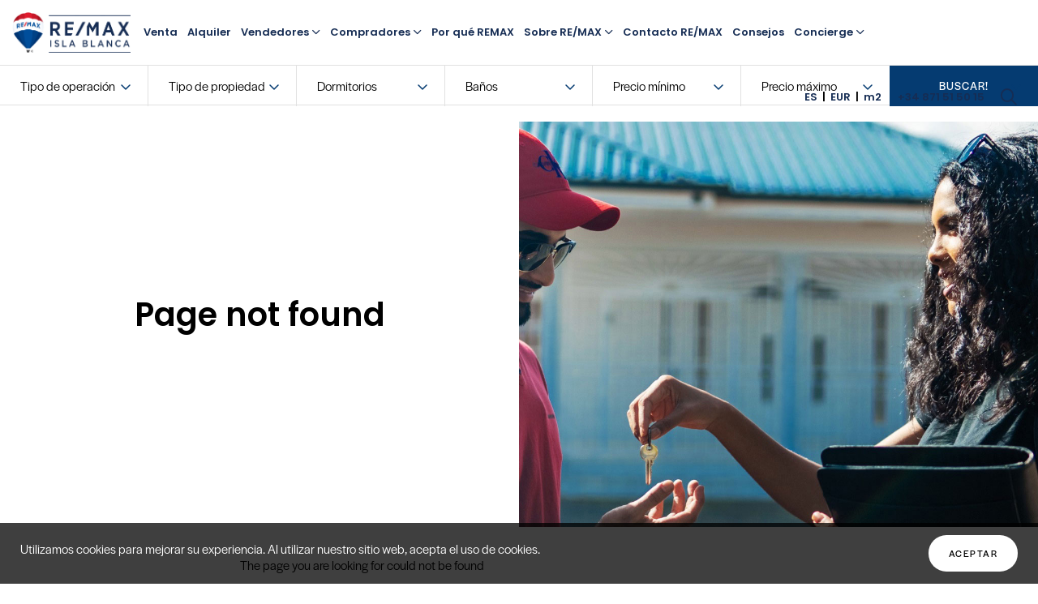

--- FILE ---
content_type: text/html; charset=utf-8
request_url: https://www.remax-islablanca.es/es/blog-3/
body_size: 9432
content:
<!DOCTYPE html>
<html lang="es">
<head>
<!-- Google Tag Manager -->
<script>(function(w,d,s,l,i){w[l]=w[l]||[];w[l].push({'gtm.start':
new Date().getTime(),event:'gtm.js'});var f=d.getElementsByTagName(s)[0],
j=d.createElement(s),dl=l!='dataLayer'?'&l='+l:'';j.async=true;j.src=
'https://www.googletagmanager.com/gtm.js?id='+i+dl;f.parentNode.insertBefore(j,f);
})(window,document,'script','dataLayer','GTM-WL88M4W');</script>
<!-- End Google Tag Manager -->
<meta charset=utf-8>
<title>Page not found | RE/MAX Isla Blanca</title>
<meta name="description" content="The page you are looking for could not be found">
<meta name="keywords" content="">
<script type="text/javascript" async="" src="https://www.google-analytics.com/analytics.js"></script>
<script src="https://connect.facebook.net/signals/config/736322400415773?v=2.9.102&amp;r=stable" async=""></script>
<script src="https://connect.facebook.net/signals/config/789944415494924?v=2.9.102&amp;r=stable" async=""></script>
<script src="https://connect.facebook.net/signals/config/1507480972699844?v=2.9.102&amp;r=stable" async=""></script>
<script src="https://connect.facebook.net/en_US/fbevents.js" async=""></script>
<!-- Google Tag Manager -->
<script>(function(w,d,s,l,i){w[l]=w[l]||[];w[l].push({'gtm.start':
new Date().getTime(),event:'gtm.js'});var f=d.getElementsByTagName(s)[0],
j=d.createElement(s),dl=l!='dataLayer'?'&l='+l:'';j.async=true;j.src=
'https://www.googletagmanager.com/gtm.js?id='+i+dl;f.parentNode.insertBefore(j,f);
})(window,document,'script','dataLayer','GTM-KLSVBW4P');</script>
<!-- End Google Tag Manager -->

<script src="https://www.googletagmanager.com/gtag/js?id=UA-173920631-1" async=""></script>
<script>
    window.dataLayer = window.dataLayer || [];
    function gtag() {
        dataLayer.push(arguments);
    }
    gtag('js', new Date());

    gtag('config', 'UA-173920631-1', { 'anonymize_ip': false } );
</script>

<!-- Meta Pixel Code -->
<script>
!function(f,b,e,v,n,t,s)
{if(f.fbq)return;n=f.fbq=function(){n.callMethod?
n.callMethod.apply(n,arguments):n.queue.push(arguments)};
if(!f._fbq)f._fbq=n;n.push=n;n.loaded=!0;n.version='2.0';
n.queue=[];t=b.createElement(e);t.async=!0;
t.src=v;s=b.getElementsByTagName(e)[0];
s.parentNode.insertBefore(t,s)}(window, document,'script',
'https://connect.facebook.net/en_US/fbevents.js');
fbq('init', '736322400415773');
fbq('track', 'PageView');
</script>
<noscript><img height="1" width="1" style="display:none"
src="https://www.facebook.com/tr?id=736322400415773&ev=PageView&noscript=1"
/></noscript>
<!-- End Meta Pixel Code -->

<link rel="stylesheet" type="text/css" href="https://cdn.jsdelivr.net/npm/@fancyapps/ui@4.0/dist/fancybox.css">
<link rel="stylesheet" type="text/css" href="//cdn.jsdelivr.net/npm/slick-carousel@1.8.1/slick/slick-theme.css">
<link rel="stylesheet" type="text/css" href="//cdn.jsdelivr.net/npm/slick-carousel@1.8.1/slick/slick.css">
<link rel="stylesheet" href="/css/style.css?update=1738744875">
<link rel="stylesheet" href="/css/mobile.css?update=1739288115">
<link rel="stylesheet" type="text/css" href="//cdn.jsdelivr.net/npm/slick-carousel@1.8.1/slick/slick.css"/>
<meta id="responsiveViewport" name="viewport" content="width=device-width, maximum-scale=1.0, user-scalable=no">
<script type="text/javascript">
	if(screen.width < 1280 && screen.width > 760) {
		var mvp = document.getElementById('responsiveViewport');
		mvp.setAttribute('content','width=1200px,minimum-scale=0, user-scalable=no');
	}
   localStorage.setItem('idioma','es');
</script>
<script type="text/javascript" src="https://code.jquery.com/jquery-3.5.1.min.js"></script>
<script src="https://kit.fontawesome.com/609563e836.js" crossorigin="anonymous"></script>


</head>
<body>
<!-- Google Tag Manager (noscript) -->
<noscript><iframe src="https://www.googletagmanager.com/ns.html?id=GTM-KLSVBW4P"
height="0" width="0" style="display:none;visibility:hidden"></iframe></noscript>
<!-- End Google Tag Manager (noscript) -->

<header>
   <a id="logo" href="/es/"><img src="/img/logo.png" alt="RE/MAX Isla Blanca Ibiza logo"></a>
   <nav id="menu">
   <ul class="menu-ul">
      <li><a href="/es/en-venta/?filters%5Blisting%5D=Venta">Venta</a></li>
      <li><a href="/es/alquiler-anual/?filters%5Blisting%5D=Alquiler">Alquiler</a></li>
               
               <li>
               <a href="#">Vendedores                  <i class="fa-regular fa-angle-down"></i>
               </a>
               <ul class="sub-menu">
                  <li>
                  <a href="/es/vendedores/soy-propietario/">
            Soy propietario         </a>
      </li>
            <li>
                  <a href="/es/vendedores/cuanto-vale-mi-casa/">
            ¿Cuánto vale mi casa?         </a>
      </li>
                  </ul>
         </li>
                        <li>
               <a href="#">Compradores                  <i class="fa-regular fa-angle-down"></i>
               </a>
               <ul class="sub-menu">
                  <li>
                  <a href="/es/compradores/sobre-ibiza/">
            Sobre Ibiza         </a>
      </li>
            <li>
                  <a href="/es/compradores/comprar-vivienda-en-ibiza/">
            Comprar vivienda en Ibiza         </a>
      </li>
            <li>
                  <a href="/es/compradores/coste-de-adquisicion-en-ibiza/">
            Coste de adquisición en Ibiza         </a>
      </li>
            <li>
                  <a href="/es/compradores/poseer-una-vivienda-en-ibiza/">
            Poseer una vivienda en Ibiza         </a>
      </li>
            <li>
                  <a href="/es/compradores/servicios-financieros/">
            Servicios financieros         </a>
      </li>
                  </ul>
         </li>
                  <li>
                  <a href="/es/por-que-remax/">
            Por qué REMAX         </a>
      </li>
                  <li>
               <a href="#">Sobre RE/MAX                  <i class="fa-regular fa-angle-down"></i>
               </a>
               <ul class="sub-menu">
                  <li>
                  <a href="/es/sobre-re-max/remax-en-ibiza/">
            REMAX en Ibiza         </a>
      </li>
            <li>
                  <a href="/es/sobre-re-max/nuestro-equipo/">
            Nuestro Equipo         </a>
      </li>
            <li>
                  <a href="/es/sobre-re-max/remax-opiniones/">
            REMAX opiniones         </a>
      </li>
            <li>
                  <a href="/es/sobre-re-max/conviertete-en-agente-inmobiliario-remax/">
            Conviértete en agente inmobiliario REMAX         </a>
      </li>
                  </ul>
         </li>
                  <li>
                  <a href="/es/contacto-re-max/">
            Contacto RE/MAX         </a>
      </li>
            <li>
                  <a href="/es/consejos/">
            Consejos         </a>
      </li>
                  <li>
               <a href="#">Concierge                  <i class="fa-regular fa-angle-down"></i>
               </a>
               <ul class="sub-menu">
                  <li>
                  <a href="/es/concierge/isla-blanca-experience/">
            Isla Blanca Experience         </a>
      </li>
               </ul>
      </li>
      
         <ul class="hidden-desktop" id="side-menu">
         <li><a href="#">ES</a>
            <ul class="sub-menu">
                                 <li ><a style="text-transform: uppercase;" href="/en/blog-3/" >en</a></li>
                                 <li class='active'><a style="text-transform: uppercase;" href="/es/blog-3/" >es</a></li>
                                 <li ><a style="text-transform: uppercase;" href="/nl/blog-3/" >nl</a></li>
                           </ul>
         </li>
            <li><a href="#">CURRENCY</a>
               <ul class="sub-menu">
                                       <li class='active'><a href="/currency/EUR/" >EUR</a></li>
                                       <li ><a href="/currency/USD/" >USD</a></li>
                                       <li ><a href="/currency/GBP/" >GBP</a></li>
                                       <li ><a href="/currency/CHF/" >CHF</a></li>
                                       <li ><a href="/currency/DKK/" >DKK</a></li>
                                       <li ><a href="/currency/SEK/" >SEK</a></li>
                                 </ul>
            </li>
            <li><a href="#">m2</a>
               <ul class="sub-menu">
                  <li><a href="/measurement/m2/" >m&sup2;</a></li>
                  <li><a href="/measurement/sqft/" >sq.ft</a></li>
               </ul>
            </li>
            <li><label>+34 871 51 50 15</label></li>
         </ul>
      </ul>
 
      <ul class="hidden-mobile" id="side-menu">
         <li><a href="#">ES</a>
            <ul class="sub-menu">
                                 <li ><a style="text-transform: uppercase;" href="/en/blog-3/" >en</a></li>
                                 <li class='active'><a style="text-transform: uppercase;" href="/es/blog-3/" >es</a></li>
                                 <li ><a style="text-transform: uppercase;" href="/nl/blog-3/" >nl</a></li>
                           </ul>
         </li>
         <li style="margin:0px;">|</li>
         <li><a href="#">EUR</a>
               <ul class="sub-menu">
                                       <li class='active'><a href="/currency/EUR/" >EUR</a></li>
                                       <li ><a href="/currency/USD/" >USD</a></li>
                                       <li ><a href="/currency/GBP/" >GBP</a></li>
                                       <li ><a href="/currency/CHF/" >CHF</a></li>
                                       <li ><a href="/currency/DKK/" >DKK</a></li>
                                       <li ><a href="/currency/SEK/" >SEK</a></li>
                                 </ul>
            </li>
         <li style="margin:0px;">|</li>
         <li><a href="#">m2</a>
            <ul class="sub-menu">
               <li><a href="/measurement/m2/" >m&sup2;</a></li>
               <li><a href="/measurement/sqft/" >sq.ft</a></li>
            </ul>
         </li>
         <li><label>+34 871 51 50 15</label></li>
         <li style='position: relative'>
            <a href="#" id='searchlink'><i style="font-size: 20px;" class="fa-regular fa-magnifying-glass"></i></a>
            <form action="/es/b&uacute;squeda/" method="get">
               <input id='searchterm' type='text' name='term' style='position: absolute; right: 45px; height: 60px; padding-left:15px; background-color: white; box-shadow: 2px 2px 3px rgba(0,0,0,0.15); border: 0px; top: 20px; display: none'>
            </form>
         </li>
      </ul>
   <img id="logo-white" class="hidden-desktop" src="/img/logo-white.png" alt="RE/MAX Isla Blanca White logo">
   <span class="mobile-menu-toggle hidden-desktop" id="mobile-menu-close"><i class="fa-light fa-close"></i></span>
   </nav>

   <span class="mobile-menu-toggle hidden-desktop" id="mobile-menu-open"><i class="fa-light fa-bars"></i></span>
 
</header><style>
   #quicksearch {
      border-top: 1px solid #E1E1E1;
      top: 90px;
      bottom: auto;
   }
   
   @media only screen 
   and (min-width : 0px) 
   and (max-width : 1280px) {
      #quicksearch {
         top: 80px;
      }

      #blog-detail-content {
         margin-top: 150px;
      }
   }
</style>   


<div id="quicksearch">
   <form id='quicksearch_form' action='/es/overview/' method='get'>
      <input type='hidden' name='perpage' value='12'>
      <input type='hidden' name='sortby' value='pricedesc'>
      <input type='hidden' name='view' value='gallery'>
      <input type='hidden' name='page' value='1'>

      <div class="row nospacing">
         <div class="column-1-7">
            <select id='filter_listing' name='filters[listing]'>
               <option value='Venta' data-slug="en-venta">Tipo de operaci&oacute;n</option>
                                                            <option value="Venta"  data-slug="en-venta">En venta</option>
                              <option value="Alquiler"  data-slug="alquiler-anual">Alquiler</option>
                           </select>
         </div>

         <div class="column-1-7">
            <select id='filter_property' name='filters[property]'>
               <option value=''>Tipo de propiedad</option>
                                             <option value="Casas o chalets" >Villas</option>
                              <option value="Pisos" >Apartamentos</option>
                              <option value="Fincas y solares" >Parcelas</option>
                              <option value="Locales" >Comercial</option>
                              <option value="Garajes" >Garajes</option>
                              <option value="Negocios" >Negocio</option>
                              <option value="Oficinas" >Despachos</option>
                           </select>
         </div>

         <div class="column-1-7">
            <select id='filter_bedrooms' name='filters[bedrooms]'>
               <option value=''>Dormitorios</option>
                              <option value="1" >1+ dormitorio</option>
                              <option value="2" >2+ dormitorios</option>
                              <option value="3" >3+ dormitorios</option>
                              <option value="4" >4+ dormitorios</option>
                              <option value="5" >5+ dormitorios</option>
                              <option value="6" >6+ dormitorios</option>
                           
            </select>
         </div>

         <div class="column-1-7">
            <select id='filter_bathrooms' name='filters[bathrooms]'>
               <option value="">Ba&ntilde;os</option>
                              <option value="1" >1+ ba&ntilde;o</option>
                              <option value="2" >2+ ba&ntilde;os</option>
                              <option value="3" >3+ ba&ntilde;os</option>
                              <option value="4" >4+ ba&ntilde;os</option>
                              <option value="5" >5+ ba&ntilde;os</option>
                              <option value="6" >6+ ba&ntilde;os</option>
                           </select>
         </div>

         <div id='prices_for_sale'>
            
            <div class="column-1-7">
               <select id='filter_minprice_sale' name='filters[minprice]'>
                  <option value=''>Precio m&iacute;nimo</option>
                                    <option value="250000" >&euro; 250.000,-</option>
                                    <option value="300000" >&euro; 300.000,-</option>
                                    <option value="350000" >&euro; 350.000,-</option>
                                    <option value="400000" >&euro; 400.000,-</option>
                                    <option value="500000" >&euro; 500.000,-</option>
                                    <option value="600000" >&euro; 600.000,-</option>
                                    <option value="700000" >&euro; 700.000,-</option>
                                    <option value="800000" >&euro; 800.000,-</option>
                                    <option value="900000" >&euro; 900.000,-</option>
                                    <option value="1000000" >&euro; 1.000.000,-</option>
                                    <option value="2000000" >&euro; 2.000.000,-</option>
                                    <option value="3000000" >&euro; 3.000.000,-</option>
                                    <option value="4000000" >&euro; 4.000.000,-</option>
                                    <option value="5000000" >&euro; 5.000.000,-</option>
                                 </select>
            </div>

            <div class="column-1-7">
               <select id='filter_maxprice_sale' name='filters[maxprice]'>
                  <option value=''>Precio m&aacute;ximo</option>
                                    <option value="250000" >&euro; 250.000,-</option>
                                    <option value="300000" >&euro; 300.000,-</option>
                                    <option value="350000" >&euro; 350.000,-</option>
                                    <option value="400000" >&euro; 400.000,-</option>
                                    <option value="500000" >&euro; 500.000,-</option>
                                    <option value="600000" >&euro; 600.000,-</option>
                                    <option value="700000" >&euro; 700.000,-</option>
                                    <option value="800000" >&euro; 800.000,-</option>
                                    <option value="900000" >&euro; 900.000,-</option>
                                    <option value="1000000" >&euro; 1.000.000,-</option>
                                    <option value="2000000" >&euro; 2.000.000,-</option>
                                    <option value="3000000" >&euro; 3.000.000,-</option>
                                    <option value="4000000" >&euro; 4.000.000,-</option>
                                    <option value="5000000" >&euro; 5.000.000,-</option>
                                 </select>
            </div>
         </div>
         <div id='prices_for_rent' style='display: none'>
            
            <div class="column-1-7">
               <select id='filter_minprice_rent' name='filters[minprice]'>
                  <option value=''>Precio m&iacute;nimo</option>
                                    <option value="500" >&euro; 500,-</option>
                                    <option value="750" >&euro; 750,-</option>
                                    <option value="1000" >&euro; 1.000,-</option>
                                    <option value="1250" >&euro; 1.250,-</option>
                                    <option value="1500" >&euro; 1.500,-</option>
                                    <option value="2000" >&euro; 2.000,-</option>
                                    <option value="2500" >&euro; 2.500,-</option>
                                    <option value="3000" >&euro; 3.000,-</option>
                                    <option value="3500" >&euro; 3.500,-</option>
                                    <option value="4000" >&euro; 4.000,-</option>
                                    <option value="4500" >&euro; 4.500,-</option>
                                    <option value="5000" >&euro; 5.000,-</option>
                                    <option value="5500" >&euro; 5.500,-</option>
                                    <option value="6000" >&euro; 6.000,-</option>
                                    <option value="6500" >&euro; 6.500,-</option>
                                    <option value="7000" >&euro; 7.000,-</option>
                                 </select>
            </div>

            <div class="column-1-7">
               <select id='filter_maxprice_rent' name='filters[maxprice]'>
                  <option value=''>Precio m&aacute;ximo</option>
                                    <option value="500" >&euro; 500,-</option>
                                    <option value="750" >&euro; 750,-</option>
                                    <option value="1000" >&euro; 1.000,-</option>
                                    <option value="1250" >&euro; 1.250,-</option>
                                    <option value="1500" >&euro; 1.500,-</option>
                                    <option value="2000" >&euro; 2.000,-</option>
                                    <option value="2500" >&euro; 2.500,-</option>
                                    <option value="3000" >&euro; 3.000,-</option>
                                    <option value="3500" >&euro; 3.500,-</option>
                                    <option value="4000" >&euro; 4.000,-</option>
                                    <option value="4500" >&euro; 4.500,-</option>
                                    <option value="5000" >&euro; 5.000,-</option>
                                    <option value="5500" >&euro; 5.500,-</option>
                                    <option value="6000" >&euro; 6.000,-</option>
                                    <option value="6500" >&euro; 6.500,-</option>
                                    <option value="7000" >&euro; 7.000,-</option>
                                 </select>
            </div>
         </div>
         <div id="column-1-7_submit" class="column-1-7">
            <button type='submit'>buscar!</button>
         </div>

      </div>
   </form>
</div>
<section id="blog-detail-content">
   <div class="row nospacing">
      <div id="blog-detail-photo" class="column-1-2" style=""></div>
      <div id="blog-detail-info" class="column-1-2">
         <div class="grid-item">
            <h1>Page not found</h1><br>
         </div>
      </div>
   </div>
</section>

<section id="blog-detail-blogtext">
   <div class="container">
      <div class="row">
         <div class="column-3-5">
            <div class="grid-item">
            The page you are looking for could not be found            <br><br>
                        </div>
         </div>
      </div>
   </div>
</section>

<section id="property-cta">
   <div class="container">
      <label>Interested in our Realestate</label>
      <h2>Cont&aacute;ctenos<br>Our Realestate Agents</h2>

      <!-- HTML formulier -->
      <script type="text/javascript" src="https://pasarelas.iagestion.com/api-gestioninmo/iagestion_track_web.js"></script>
<script type="text/javascript">
   var id_agencia = '1317';
   var hash_gestioninmo_forms = "db7ec1ff352fd521dfc39af6580ebc62acef81e8b6f07bc8aebf0dfef6211a65";
</script>
<form method="post" name="gestioninmo_form_1" id="gestioninmo_form_1" action="javascript:submit_prospecto_automatico(1,1)" accept-charset="UTF-8">

      <div class="hs_name hs-fieldtype-text">
      <div class="input">
         <input type="text" id="name" name="gestioninmo_nombre" class="gestioninmo_nombre" placeholder="Nombre*" required>
      </div>
   </div>

   <div class="hs_name hs-fieldtype-text">
      <div class="input">
         <input type="text" id="name" name="gestioninmo_apellidos" class="gestioninmo_apellidos" placeholder="Apellido*" required>
      </div>
   </div>

   <div class="hs_email hs-fieldtype-text">
      <div class="input">
         <input type="email" id="email" name="gestioninmo_email" class="gestioninmo_email" placeholder="E-mail*" required>
      </div>
   </div>

   <div class="hs_phonenumber hs-fieldtype-text hs-fieldtype-phonenumber">
      <div class="input">
         <input type="text" id="phonenumber" name="gestioninmo_movil" class="gestioninmo_movil" placeholder="N&uacute;mero de tel&eacute;fono*" required>
      </div>
   </div>
   <div class="hs_message hs-fieldtype-textarea">
      <div class="input">
         <textarea id="message" name="gestioninmo_notas" class="gestioninmo_notas" placeholder="Mensaje"></textarea>
      </div>
   </div>
   <div style="float:left; width: 100%" class="hs_agree-privacy hs-fieldtype-booleancheckbox">
      <div class="input">
         <label>
         <input type="checkbox" name="chk_si2" class="gestioninmo_legal_check" required>
         <span style="line-height: 50px; margin-left:10px">Este formulario se guardar&aacute; y acepto las <a href="/es/politica-de-privacidad/" target="_blank" style="font-weight: bold; float: none;">Politica de Privacidad</a>.</span>
         </label>
      </div>
   </div>
   <div style="float:left; width: 100%" class="hs_submit">
      <input type="submit" name="submitbutton" value="Enviar">
   </div>
</form>
      <div class="clear"></div>

      </div>
   </div>
</section>

<section id="listing-overview-static" class="listing-overview">
   <div class="container">
      <div class="row">
         <div class="column-1-1">
            <h3>Propiedades destacadas</h3>
         </div>

                           <a href="/es/en-venta/668-amplio-duplex-de-3-habitaciones-en-el-centro-de-ibiza-con-vistas-despejadas-y-gran-luminosidad/" id="grid-item-#id" class="list-item column-1-4" style='opacity: 1'>
                     <div class="grid-item ratio-75">
                        <div class="ratioimage" style="background-image: url(https://cdn3.iagestion.com/iagestionimagenes/1317/1995544/3bDS1N_800.jpg);">
                           <!-- <div id="list-image-nav">
                              <button><i class="fa-light fa-arrow-left-long"></i></button><button><i class="fa-light fa-arrow-right-long"></i></button>
                           </div> -->
                        </div>
                     </div>

                     <div class="grid-item">
                        <span class="list-place">Ibiza</span>
                        <h3>Amplio Dúplex de 3 Habitaciones en el Centro de Ibiza con Vistas Despejadas y Gran...</h3>
                        <span class="list-id">4439</span>
                        <label class="label-price-text">Precio</label>
                        <span class="list-price">
                           <!-- <label>&euro;</label> -->
                           &euro; 650.000</span>
                        
                        <div class="row">
                           <div class="column-2-5">
                              <i class="fa-light fa-bed-front"></i> 3<br>
                              <i class="fa-light fa-shower"></i> 2                           </div>
                           <div class="column-3-5">
                              <i class="fa-light fa-house"></i>
                                                               136 m&sup2                                                            <br>
                              <i style="margin-left: 3px;" class="fa-light fa-vector-square"></i> 
                                                               -
                                                         </div>
                        </div>
                     </div>
                  </a>
                                 <a href="/es/en-venta/664-atico-exclusivo-con-vistas-al-mar-en-cala-tarida-ibiza/" id="grid-item-#id" class="list-item column-1-4" style='opacity: 1'>
                     <div class="grid-item ratio-75">
                        <div class="ratioimage" style="background-image: url(https://cdn3.iagestion.com/iagestionimagenes/1317/1976613/djSe9Q_800.jpg);">
                           <!-- <div id="list-image-nav">
                              <button><i class="fa-light fa-arrow-left-long"></i></button><button><i class="fa-light fa-arrow-right-long"></i></button>
                           </div> -->
                        </div>
                     </div>

                     <div class="grid-item">
                        <span class="list-place">Sant Josep de sa Talaia</span>
                        <h3>Ático Exclusivo con Vistas al Mar en Cala Tarida, Ibiza</h3>
                        <span class="list-id">4427</span>
                        <label class="label-price-text">Precio</label>
                        <span class="list-price">
                           <!-- <label>&euro;</label> -->
                           &euro; 1.790.000</span>
                        
                        <div class="row">
                           <div class="column-2-5">
                              <i class="fa-light fa-bed-front"></i> 3<br>
                              <i class="fa-light fa-shower"></i> 2                           </div>
                           <div class="column-3-5">
                              <i class="fa-light fa-house"></i>
                                                               190 m&sup2                                                            <br>
                              <i style="margin-left: 3px;" class="fa-light fa-vector-square"></i> 
                                                               -
                                                         </div>
                        </div>
                     </div>
                  </a>
                                 <a href="/es/en-venta/671-parcela-urbana-exclusiva-con-licencia-de-obra-y-proyecto-de-villa-de-diseno-en-ibiza/" id="grid-item-#id" class="list-item column-1-4" style='opacity: 1'>
                     <div class="grid-item ratio-75">
                        <div class="ratioimage" style="background-image: url(https://cdn3.iagestion.com/iagestionimagenes/1317/1976598/FMmk4i_800.jpg);">
                           <!-- <div id="list-image-nav">
                              <button><i class="fa-light fa-arrow-left-long"></i></button><button><i class="fa-light fa-arrow-right-long"></i></button>
                           </div> -->
                        </div>
                     </div>

                     <div class="grid-item">
                        <span class="list-place">Cala Llonga</span>
                        <h3>Parcela Urbana Exclusiva con Licencia de Obra y Proyecto de Villa de Diseño en Ibiza</h3>
                        <span class="list-id">4425</span>
                        <label class="label-price-text">Precio</label>
                        <span class="list-price">
                           <!-- <label>&euro;</label> -->
                           &euro; 1.195.000</span>
                        
                        <div class="row">
                           <div class="column-2-5">
                              <i class="fa-light fa-bed-front"></i> -<br>
                              <i class="fa-light fa-shower"></i> -                           </div>
                           <div class="column-3-5">
                              <i class="fa-light fa-house"></i>
                                                               -
                                                            <br>
                              <i style="margin-left: 3px;" class="fa-light fa-vector-square"></i> 
                                                               876 m&sup2                                 
                                                         </div>
                        </div>
                     </div>
                  </a>
                                 <a href="/es/en-venta/663-la-casa-familiar-perfecta-en-can-tomas-ibiza/" id="grid-item-#id" class="list-item column-1-4" style='opacity: 1'>
                     <div class="grid-item ratio-75">
                        <div class="ratioimage" style="background-image: url(https://cdn3.iagestion.com/iagestionimagenes/1317/1972430/bHwkHL_800.jpg);">
                           <!-- <div id="list-image-nav">
                              <button><i class="fa-light fa-arrow-left-long"></i></button><button><i class="fa-light fa-arrow-right-long"></i></button>
                           </div> -->
                        </div>
                     </div>

                     <div class="grid-item">
                        <span class="list-place">Sant Antoni de Portmany</span>
                        <h3>La casa familiar perfecta en Can Tomas, Ibiza</h3>
                        <span class="list-id">4422</span>
                        <label class="label-price-text">Precio</label>
                        <span class="list-price">
                           <!-- <label>&euro;</label> -->
                           &euro; 1.750.000</span>
                        
                        <div class="row">
                           <div class="column-2-5">
                              <i class="fa-light fa-bed-front"></i> 5<br>
                              <i class="fa-light fa-shower"></i> 3                           </div>
                           <div class="column-3-5">
                              <i class="fa-light fa-house"></i>
                                                               298 m&sup2                                                            <br>
                              <i style="margin-left: 3px;" class="fa-light fa-vector-square"></i> 
                                                               1.389 m&sup2                                 
                                                         </div>
                        </div>
                     </div>
                  </a>
                        
      </div>
   </div>
</section> 

<section id="blog-latest">
   <div class="container">
      <div class="row">
         <div class="column-1-1">
            <div class="grid-item">
               <h3>&Uacute;ltimas noticias desde Ibiza</h3>
               <a style="float: right; margin: 0px; margin-bottom: 15px" href="/es/blogs/">Todos los art&iacute;culos del blog</a>
            </div>
         </div>


         			
			       
            <a href="/es/blogs/39-6-razones-por-las-que-comprar-en-ibiza-tiene-todo-el-sentido-en-2025" class="column-1-3">
               <div class="grid-item ratio-70">
                  <div class="ratioimage" style="background-image: url(/img/cache/a4cf0a26-432b-4b21-9e2f-cedd220de26e-482x600.jpg);"></div>
               </div>
               <div class="grid-item">
                  <h4>6 Razones por las que Comprar en Ibiza Tiene Todo...</h4>
                  <p>Hay destinos que deslumbran durante una semana&hellip; y luego est&aacute;...</p>
                  <label>Leer m&aacute;s <i class="fa-light fa-arrow-right-long"></i></label>
               </div>
            </a>

                
            <a href="/es/blogs/36-legalizacion-de-edificaciones-fuera-de-ordenacion-actualizaciones-clave-para-profesionales-inmobiliarios" class="column-1-3">
               <div class="grid-item ratio-70">
                  <div class="ratioimage" style="background-image: url(/img/cache/shutterstock-626225147-800x458.jpg);"></div>
               </div>
               <div class="grid-item">
                  <h4>Legalización de Edificaciones "Fuera de...</h4>
                  <p>Estimados Clientes,Nos complace informarles sobre el &uacute;ltimo decreto...</p>
                  <label>Leer m&aacute;s <i class="fa-light fa-arrow-right-long"></i></label>
               </div>
            </a>

                
            <a href="/es/blogs/1-consejos-datos-e-instaladores-para-que-su-casa-sea-mas-eco-friendly" class="column-1-3">
               <div class="grid-item ratio-70">
                  <div class="ratioimage" style="background-image: url(/img/cache/solar-energy-ibiza-2-387x290.jpg);"></div>
               </div>
               <div class="grid-item">
                  <h4>Consejos, datos e instaladores para que su casa...</h4>
                  <p>&laquo;Energ&iacute;a solar en Ibiza&raquo; equivale a...</p>
                  <label>Leer m&aacute;s <i class="fa-light fa-arrow-right-long"></i></label>
               </div>
            </a>

            
       
      </div>
   </div>
</section>


   <footer>
      <div class="container">
         <div class="row">

         <div class="column-1-5">
            <h5>RE/MAX Isla Blanca</h5>
            <a href="/es/en-venta/?filters%5Blisting%5D=Venta">En venta</a><br>
            <a href="/es/alquiler-anual/?filters%5Blisting%5D=Alquiler">Alquiler</a><br>
         </div>

         <div class="column-1-5">
            <h5>RE/MAX Isla Blanca Propietarios</h5>
                                                                     <a href="/es/vendedores/soy-propietario/">Soy propietario </a><br>

                                                                           <a href="/es/vendedores/cuanto-vale-mi-casa/">¿Cuánto vale mi casa? </a><br>

                     
            </div>

            <div class="column-1-5">
            <h5>RE/MAX Isla Blanca Compradores</h5>
                                                                     <a href="/es/compradores/sobre-ibiza/">Sobre Ibiza </a><br>

                                                                           <a href="/es/compradores/comprar-vivienda-en-ibiza/">Comprar vivienda en Ibiza </a><br>

                                                                           <a href="/es/compradores/coste-de-adquisicion-en-ibiza/">Coste de adquisición en Ibiza </a><br>

                                                                           <a href="/es/compradores/poseer-una-vivienda-en-ibiza/">Poseer una vivienda en Ibiza </a><br>

                                                                           <a href="/es/compradores/servicios-financieros/">Servicios financieros </a><br>

                     
            </div>

            <div class="column-1-5">
            <h5>Sobre RE/MAX Isla Blanca</h5>
                                                                     <a href="/es/sobre-re-max/remax-en-ibiza/">REMAX en Ibiza </a><br>

                                                                           <a href="/es/sobre-re-max/nuestro-equipo/">Nuestro Equipo </a><br>

                                                                           <a href="/es/sobre-re-max/remax-opiniones/">REMAX opiniones </a><br>

                                                                           <a href="/es/sobre-re-max/conviertete-en-agente-inmobiliario-remax/">Conviértete en agente inmobiliario REMAX </a><br>

                     
            </div>

            <div class="column-1-5">
            <h5>RE/MAX Isla Blanca Experience</h5>
               
            </div>

            
            <div class="column-1-5">
               <h5>Social Media</h5>
               <a class="socialmedia" target="_blank" href="https://www.facebook.com/remax.islablanca/"><i class="fa-brands fa-facebook-f"></i></a>               <a class="socialmedia" target="_blank" href="https://www.instagram.com/remaxisla/"><i class="fa-brands fa-instagram"></i></a>               <a class="socialmedia" target="_blank" href="https://es.linkedin.com/company/remaxislablancaibiza"><i class="fa-brands fa-linkedin-in"></i></a>                              <a class="socialmedia" target="_blank" href="https://www.youtube.com/@remaxislablanca6482"><i class="fa-brands fa-youtube"></i></a>               <br>
            </div>
            <div class="column-1-1">
                              <img style="margin-top: 25px; margin-right: 25px; display: block; float:left;" src="/img/mls.png" alt="MLS Multiple Listing Service" height="58">
               <img style="margin-right: 25px; margin-top: 25px; display: block; float:left;" src="/img/api.png" alt="API Nacional" height="70">
               <img style="margin-right: 25px; margin-top: 25px; display: block; float:left;" src="/img/cartellroaiib.png" alt="API Nacional" height="98">
            </div>
         </div>
      </div>

      <div id="footer-block">
         <span>© 2023 All rights reserved RE/MAX Isla Blanca | Villas in Ibiza | Ibiza Villas For Sale</span>
         <span class="footerbuttons">
                                                                                                                                                                                                            &nbsp; &nbsp; <a href="/es/aviso-legal/">Aviso legal</a>
                                       &nbsp; &nbsp; <a href="/es/politica-de-privacidad/">Politica de Privacidad</a>
                                       &nbsp; &nbsp; <a href="/es/politica-de-cookies/">Politica de Cookies</a>
                              </div>
   </footer>

<div id="cookieBanner" class="cookie-banner">
  <p>Utilizamos cookies para mejorar su experiencia. Al utilizar nuestro sitio web, acepta el uso de cookies. </p>
  <button id="acceptButton" class="accept-button button-blue">Aceptar</button>
</div>

<script src="https://cdn.jsdelivr.net/npm/@fancyapps/ui@4.0/dist/fancybox.umd.js"></script>
<script type="text/javascript" src="//cdn.jsdelivr.net/npm/slick-carousel@1.8.1/slick/slick.min.js"></script>
<script type="text/javascript">
   $(window).scroll(function(){
      if ($(this).scrollTop() > 1) {
         $('header').addClass('scroll');
      } else {
         $('header').removeClass('scroll');
      }

      if($("#box-shadow-agent").length > 0) {
   
         if($("#box-shadow-agent-clone").length == 0) {
            var agentclone = $("#box-shadow-agent").clone();
            agentclone.attr("id", "box-shadow-agent-clone")
            agentclone.css("width", $("#box-shadow-agent").outerWidth());
            agentclone.css("bottom", 0 - $('#box-shadow-agent').outerHeight() - 30);
            agentclone.css("z-index", 1);
            agentclone.addClass("hidden-mobile");
            $("#box-shadow-agent").after(agentclone);
         }
         

         let scrolltarget = $('#box-shadow-agent').offset().top + $('#box-shadow-agent').outerHeight() - 100;
         if ($(this).scrollTop() > scrolltarget){
            $("#box-shadow-agent-clone").addClass("show");
         } else {
            $("#box-shadow-agent-clone").removeClass("show");
         }
      
         
         
      }
      
   });

   $("#mobile-menu-open").click(function(){
      $("#menu").addClass("open");
    });
    $("#mobile-menu-close").click(function(){
      $("#menu").removeClass("open");
    });

    $("#menu li").click(function() {
      var open = $(this).hasClass("open");

      $("#menu li.open").removeClass("open");
      if(!open)$(this).addClass("open");
    });

   $(document).ready(function() {
      $.fn.moveIt = function(){
      var $window = $(window);
      var instances = [];
   $(this).each(function(){
      instances.push(new moveItItem($(this)));
   });
   window.onscroll = function(){
      var scrollTop = $window.scrollTop();
   instances.forEach(function(inst){
      inst.update(scrollTop);
      });
      }
   }

   var moveItItem = function(el){
      this.el = $(el);
      this.speed = parseInt(this.el.attr('data-scroll-speed'));
   };

   moveItItem.prototype.update = function(scrollTop){
      this.el.css('transform', 'translateY(' + -(scrollTop / this.speed) + 'px)');
   };

   // Initialization
   $(function(){
      $('[data-scroll-speed]').moveIt();
   });
   
   $('#slider').slick({
      infinite: true,
      slidesToShow: 4,
      slidesToScroll: 1
   });

   $('#slider-mobile').slick({
      infinite: true,
      slidesToShow: 2,
      slidesToScroll: 1
   });

   $('#reviewslider').slick({
      dots: true,
      infinite: true,
      speed: 300,
      slidesToShow: 1,
      arrows: false,
      adaptiveHeight: true
   });

   $('#homepage-header-slider').slick({
      dots: false,
      infinite: true,
      speed: 1000,
      slidesToShow: 1,
      arrows: false,
      adaptiveHeight: true,
      autoplay: true,
      autoplaySpeed: 5000,
      fade: true,
      cssEase: 'linear'
   });
 
   $('#overview-header-slider').slick({
      dots: false,
      infinite: true,
      speed: 750,
      slidesToShow: 1,
      arrows: false,
      adaptiveHeight: true,
      autoplay: true,
      autoplaySpeed: 5000,
      fade: true,
      cssEase: 'linear'
   });

   $("#slide_prev").click(function () {
      $("#slider").slick("slickPrev");
      return false;
   });

   $("#slide_next").click(function () {
      $("#slider").slick("slickNext");
      return false;
   });

   $("#slide_prev-mobile").click(function () {
      $("#slider-mobile").slick("slickPrev");
      return false;
   });

   $("#slide_next-mobile").click(function () {
      $("#slider-mobile").slick("slickNext");
      return false;
   });


   function toggleClass() {
      var link = document.getElementById('mailagent-detail');
      if (link.offsetWidth > 240) {
         link.classList.add('widerthan');
      } else {
         link.classList.remove('widerthan');
      }
      }
      // Voer de functie uit zodra de pagina volledig is geladen
      window.onload = toggleClass;

      // Voer de functie uit bij het laden van de pagina en bij het veranderen van het vensterformaat
      window.addEventListener('DOMContentLoaded', toggleClass);
      window.addEventListener('resize', toggleClass);


   $('#agentslider').slick({
      infinite: true,
      slidesToShow: 5,
      slidesToScroll: 1,
      centerMode: true,
      centerPadding: '100px',
      responsive: [
      {
         breakpoint: 1280,
         settings: {
         slidesToShow: 4,
         centerPadding: '100px',
         }
      },
      {
         breakpoint: 760,
         settings: {
         slidesToShow: 1,
         centerPadding: '60px'
         }
      }
      ]
   });

   $("#slide_prev").click(function () {
      $("#agentslider").slick("slickPrev");
      return false;
   });

   $("#slide_next").click(function () {
      $("#agentslider").slick("slickNext");
      return false;
   });

 });

 $("#quicksearch_form").submit(function () {
   console.log("Submitting");

   $(this).attr("action", "/" + $("html").attr("lang") + "/" + $("#filter_listing option:selected").data("slug") + "/");
   console.log("New action", $(this).attr("action"));
 });

 $("#filter_property").change(function () {
   if($(this).val() == "Casas o chalets" || $(this).val() == "Pisos" || $(this).val() == "") {
      $("#filter_bedrooms, #filter_bathrooms").prop("disabled", false);
   } else {
      $("#filter_bedrooms, #filter_bathrooms").prop("disabled", true).val("");
   }
 }).change();

 $("#filter_listing").change(function () {
   if($(this).val() == "Alquiler") {
      $("#prices_for_sale").hide(); $("#prices_for_sale select").prop("disabled", true);
      $("#prices_for_rent").show(); $("#prices_for_rent select").prop("disabled", false);  
   } else {
      $("#prices_for_sale").show(); $("#prices_for_sale select").prop("disabled", false);
      $("#prices_for_rent").hide(); $("#prices_for_rent select").prop("disabled", true);  
   }
   
 }).change();


//Overview page
if($("#listing-overview-block").length) {

   $("#listing-overview-block").on("change", "#perpage, #sortby", function () {
      $("#quicksearch_form input[name=perpage]").val($("#perpage").val());
      $("#quicksearch_form input[name=sortby]").val($("#sortby").val());
      $("#quicksearch_form").submit();
   });
   
   $("#listing-overview-block").on("click", "#view-gallery", function () {
      $("#quicksearch_form input[name=view]").val('gallery');
      $("#quicksearch_form").submit();
   });

   $("#listing-overview-block").on("click", "#view-list", function () {
      $("#quicksearch_form input[name=view]").val('list');
      $("#quicksearch_form").submit();
   });

   $("#listing-overview-block").on("click", "#pagination span", function () {
      $("#quicksearch_form input[name=page]").val($(this).data("page"));
      $("#quicksearch_form").submit();
      $('html,body').scrollTop(0);
   });

   $("#quicksearch_form").submit(function () {
      console.log("Submitting2", $(this).attr("action"));
      var url = $(this).attr("action");
      var data = $(this).serialize();

      window.history.pushState("", "", url + "?" + data);
      $.get(url, data, function(html) {
         var element = $(html)
         console.log(element);
         $(element).each(function () {
            
            if($(this).attr("id") == "listing-overview-block") {
               $("#listing-overview-block").html($(this).html());
            }
            if($(this).attr("id") == "overview-header") {
               $("#totalrows").html( $( $(this).html() ).find("#totalrows").html() );
            }
         });
         // $("#listing-overview-block").html($(element[49]).html());

         // $("#totalrows").html( $( $(element[47]).html() ).find("#totalrows").html() );

         slideItems();
      });
      return false;
   });

   function slideItems() {
      var time = 0
      jQuery(".list-item").each(function(){
         var thisElement = this
         setTimeout(function(){
            jQuery(thisElement).addClass("active")
         }, time);
         
         time += 75;
      });
   }
   slideItems();

   $("#listing-overview-block").on("mouseenter", ".listing_item", function () {
      // console.log("hover");

      $(this).removeClass("listing_item");
	
      var url = "/get_overview_caroussel.php?lang=es&id=" + $(this).data("id");
      
      $(this).load(url, function () {
         $(".carousel-inner", $(this)).slick({arrows: false});

         $(".carousel-control", $(this)).show();
         $(this).mouseenter(function () {
            $(".carousel-control", $(this)).show();
         });
         $(this).mouseleave(function () {
            $(".carousel-control", $(this)).hide();
         });
      });
   });

   $("#listing-overview-block .listing_item").mouseenter();

   $("#listing-overview-block").on("click", ".carousel-control", function () {
      if($(this).data("slide") == "prev")
      {
         $(this).parent().find(".carousel-inner").slick("slickPrev");
      }
      else {
         $(this).parent().find(".carousel-inner").slick("slickNext");
      }
      return false;
   });
   
}

$("#searchlink").click(function () {
   $("#searchterm").show().focus();
   return false;
});

$("#searchterm").blur(function () {
   $("#searchterm").hide();
});

$("#photobutton").click(function () {
   $("#headergalery")[0].click()
});

Fancybox.bind('[data-fancybox="single"]', {
  groupAttr: false,
  padding: 0
});

document.addEventListener("DOMContentLoaded", function() {
  const cookieBanner = document.getElementById('cookieBanner');
  const acceptButton = document.getElementById('acceptButton');

  acceptButton.addEventListener('click', function() {
    cookieBanner.style.display = 'none';
    // Set a cookie to remember user's choice
    document.cookie = 'cookies_accepted=true; max-age=31536000'; // Expires in 1 year (in seconds)
  });

  // Check if the user previously accepted cookies
  const cookiesAccepted = document.cookie.split(';').some(cookie => cookie.trim().startsWith('cookies_accepted='));
  if (cookiesAccepted) {
    cookieBanner.style.display = 'none';
  }
});
</script>


<script>
window.addEventListener('load', function () {
  setTimeout(function () {
    const wrapper = document.getElementById('whatsappWrapper');
    if (wrapper) {
      wrapper.classList.remove('hidden');
      wrapper.classList.add('show');
    }
  }, 3000);
});</script>

<!-- Start of HubSpot Embed Code -->
<script type="text/javascript" id="hs-script-loader" async defer src="//js.hs-scripts.com/20151538.js"></script>
<!-- End of HubSpot Embed Code -->
</body>
</html>

--- FILE ---
content_type: text/css
request_url: https://www.remax-islablanca.es/css/style.css?update=1738744875
body_size: 7077
content:
@import url("/3rdparty/global/css/global-v1.css");
@import url('https://fonts.googleapis.com/css2?family=Poppins:wght@200;300;600;800&display=swap');
@import url("https://use.typekit.net/vlc4tbt.css");

body, h1, h2, h3, h4, h5, h6, p, ol, ul { margin: 0; padding: 0; }
ol, ul { list-style: none; }

body, html {
   font-family: halyard-display, sans-serif;
   font-style: normal;
   font-weight: 300;
   font-size: 17px;
   line-height: 27px;
   -webkit-font-smoothing: antialiased;
   -moz-osx-font-smoothing: grayscale;
   overflow-x: hidden;
}

.carousel-control.left,
.carousel-control.right {
   background-image: none !important;
}

strong {
   font-weight: 600;
}

#searchlink i {
   line-height: 90px;
}

[class*='container'], 
[class*='column-'] {
   padding-left: 10px;
   padding-right: 10px;
}

.row, .row:after {
   margin-left: -10px;
   margin-right: -10px;
}

h1,h2,h3,h4 {
   font-family: 'Poppins', sans-serif;
   font-style: normal;
   font-weight: 600;
}

h1 {
   font-size: 45px;
   line-height: 50px;
}

.container {
   max-width: 1280px;
}

select {
   -webkit-appearance: none;
   -moz-appearance: none;
   appearance: none;
}

select::-ms-expand {
   display: none;
}

.center {
   text-align: center;
}

.button-blue {
   text-transform: uppercase;
   text-decoration: none;
   color: #fff;
   background-color: #053B71;
   font-weight: 400;
   border-radius: 45px;
   height: 45px;
   line-height: 45px;
   display: inline-block;
   width: auto;
   margin: 15px auto;
   padding: 0px 25px;
   font-size: 12px;
   letter-spacing: 1.5px;
}

header {
   width: 100%;
   height: 90px;
   background-color: #fff;
   position: fixed;
   top: 0px;
   left: 0px;
   z-index: 100;
   font-family: 'Poppins', sans-serif;
   font-style: normal;
   font-weight: 600;
   font-size: 15px;
}

header.scroll {
   box-shadow: 0px 1px 2px rgba(0,0,0,0.1);
}

header #logo,
header #logo-white {
   float: left;
   height: 100%;
}

header #logo img,
header #logo-white {
   height: 70px;
   margin: 10px 20px;
   margin-right: 10px;
}

#side-menu {
   float: right;
   margin-right: 25px;
   text-align: center;
}

header nav a,
header #side-menu a {
   float: left;
   color: #162d54;
   text-decoration: none;
}

header nav .menu-ul li > a:hover {
   text-decoration: underline;
}

.sub-menu {
   display: none;
}


header nav ul > li,
header #side-menu > li {
   height: 90px;
   line-height: 90px;
   margin: 0px 8px;
   float: left;
}

header #side-menu > li {
   margin: 0px 5px;
}   

header #side-menu label {
   margin: 0px 10px;
   color: #162d54;
}

header nav ul li,
#side-menu li {
   position: relative;
}

header nav ul li .sub-menu,
#side-menu li .sub-menu {
   position: absolute;
   background-color: #053B71;
   top: 90px;
   top: 65px;
   left: -15px;
   width: max-content;
}

header nav:not(.open) ul li:hover .sub-menu,
header nav.open ul li.open .sub-menu,
#side-menu li:hover .sub-menu {
   display: block;
}


header nav ul li .sub-menu li,
#side-menu li .sub-menu li {
   color: #fff;
   display: block;
   height: 35px;
   line-height: 35px;
   float: none;
   width: 100%;
   margin: 0px;
}

header nav ul li .sub-menu li a,
#side-menu li .sub-menu li a {
   color: #fff;
   padding: 0px 15px;
   width: 100%;
   display: inline-block;
   text-transform: none;
   font-weight: 400;
}

header nav ul li .sub-menu li a:hover,
#side-menu li .sub-menu li a:hover {
   background-color: #C3E6F1;
   color: #053B71;
}

/* - - - - H O M E P A G E - H E A D E R - - - - */

#homepage-header,
#overview-header,
#propertydetail-header,
#agentoverview-header {
   height: calc(70vh);
   background-position: center;
   background-size: cover;
   margin-top: 90px;
   position: relative;
}

/* 
#homepage-header {
   background-image: url(/img/ibizaheader.jpg);
}
*/

#overview-header,
#agentoverview-header {
   height: 300px;
}

#overview-header .slick-list {
   width: 100%;
   height: 300px;
   position: absolute;
   left: 0;
   top: 0;
   z-index: -1;
}

#propertydetail-header {
   height: calc(65vh);
   width: calc(100vw);
   margin: 0px auto;
   margin-top: 90px;
   max-height: 880px;
   min-height: 500px;
}

.header #header-scroll,
#propertydetail-header .header-scroll {
   position: absolute;
   left: 85px;
   top: 25%;
}

.header h1 {
   color: #fff;
   text-shadow: 10px 10px 15px rgba(0,0,0,0.10);
   margin-top: 15px;
}

.header #header-gradient {
   width: 100%;
   height: 100%;
   position: absolute;
   top: 0px;
   left: 0px;
   background: rgb(0,0,0);
   background: -moz-linear-gradient(90deg, rgba(0,0,0,0.5) 0%, rgba(0,0,0,0.1) 50%, rgba(0,0,0,0) 100%);
   background: -webkit-linear-gradient(90deg, rgba(0,0,0,0.5) 0%, rgba(0,0,0,0.1) 50%, rgba(0,0,0,0) 100%);
   background: linear-gradient(90deg, rgba(0,0,0,0.5) 0%, rgba(0,0,0,0.1) 50%, rgba(0,0,0,0) 100%);
   filter: progid:DXImageTransform.Microsoft.gradient(startColorstr="#000000",endColorstr="#000000",GradientType=1);
}

#homepage-header #header-region,
#homepage-header #header-price,
#propertydetail-header #header-region,
#propertydetail-header #header-price {
   font-size: 26px;
   line-height: 30px;
   font-weight: 300;
   color: #C3E6F1;
   margin: 10px 0px;
   display: inline-block;
}

#propertydetail-header #header-price {
   color: #fff;
   font-size: 32px;
}

#homepage-header #header-price {
   color: #fff;
   position: relative;
}

#homepage-header #header-price label {
   font-size: 16px;
   font-weight: 400;
   position: absolute;
   left: -12px;
   top: -3px;
}

#homepage-header a {
   font-size: 20px;
   font-weight: 400;
   line-height: 28px;
   color: #fff;
   text-decoration: none;
}

#homepage-header a i {
   font-size: 25px;
   margin-left: 15px;
}

/* - - - - Q U I C K S E A R C H - - - - */

#quicksearch {
   background-color: #fff;
   border-bottom: 1px solid #E1E1E1;
   height: 50px;
   bottom: 0px;
   margin-bottom: -50px;
   position: absolute;
   left: 0px;
   width: 100%;
}

#quicksearch .column-1-7 {
   border-right: 1px solid #E1E1E1;
   height: 50px;
}

#quicksearch .column-1-7:last-child {
   border-right: 0px;
}

#quicksearch .column-1-7 button {
   width: 100%;
   height: 50px;
   line-height: 50px;
   background-color: #053B71;
   text-align: center;
   text-transform: uppercase;
   letter-spacing: 1px;
   text-decoration: none;
   color: #fff;
   font-weight: 400;
   display: block;
   font-size: 14px;
   border: 0px;
   padding: 0px;
}

#quicksearch select {
   background-color: transparent;
   border: 0px;
   width: 100%;
   padding:0px;
   text-indent: 25px;
   font-size: 17px;
   height: 50px;
   line-height: 50px;
   display: inline-block;
   border-radius: 0px;
   position: relative;
}

.listing-overview .sortoflistingitem {
   display: inline-block;
   position: relative;
   margin-right: 25px;
}

#quicksearch .column-1-7::before,
.listing-overview .sortoflistingitem::before {
   font: var(--fa-font-light);
   font-weight: 400;
   content: "\f107";
   color: rgb(5, 59, 113);
   position: absolute;
   right: 20px;
   top: 18px;
}

.listing-overview .sortoflistingitem::before {
   right: 0px;
   top: 7px;
}

select {
   outline: none;
   border: none;
}

#quicksearch .column-1-7 select:disabled {
   color: #a3a3a3;
   background-color: rgba(250,250,250,0.75);
   border-bottom: 1px solid #e1e1e1;
}

#pagination {
   text-align: center;
   margin-top: 25px;
}

#pagination span {
   display: inline-block;
   text-align: center;
   width: 45px;
   height: 45px;
   line-height: 43px;
   border: 1px solid #e1e1e1;
   cursor: pointer;
}

#pagination span:hover {
   background-color: #053b71;
   color: #fff;
   border: 1px solid #053B71;
}

#pagination span.current {
   background-color: #053B71;
   border: 1px solid #053B71;
   color: white;
   cursor: auto;
}

#pagination span.disabled,
#pagination span.disabled:hover {
   border: 1px solid rgba(0,0,0,0.1);
   color: rgba(0,0,0,0.25);
   background-color: transparent;
   cursor: auto;
}

.carousel.slide {
   position: absolute;
   left: 0px;
   top: 0px;
   width: 100%;
   height: 100%;
}

.carousel-inner {
   width: 100%;
   height: 100%;
}
.carousel.slide div.image {
   width: 100%;
   height: 100%;
   background-size: cover;
    background-repeat: no-repeat;
    background-position: 50% 50%;
}

.carousel-inner .slick-list,
.carousel-inner .slick-track {
   height: 100%;
}

.carousel-control.left {
    background-image: -webkit-gradient(linear,0 top,100% top,from(rgba(0,0,0,0.5)),to(rgba(0,0,0,0.0001)));
    background-image: -webkit-linear-gradient(left,color-stop(rgba(0,0,0,0.5) 0),color-stop(rgba(0,0,0,0.0001) 100%));
    background-image: -moz-linear-gradient(left,rgba(0,0,0,0.5) 0,rgba(0,0,0,0.0001) 100%);
    background-image: linear-gradient(to right,rgba(0,0,0,0.5) 0,rgba(0,0,0,0.0001) 100%);
    background-repeat: repeat-x;
    filter: progid:DXImageTransform.Microsoft.gradient(startColorstr='#80000000',endColorstr='#00000000',GradientType=1);
}
.carousel-control.right {
   right: 0;
   left: auto;
   background-image: -webkit-gradient(linear,0 top,100% top,from(rgba(0,0,0,0.0001)),to(rgba(0,0,0,0.5)));
   background-image: -webkit-linear-gradient(left,color-stop(rgba(0,0,0,0.0001) 0),color-stop(rgba(0,0,0,0.5) 100%));
   background-image: -moz-linear-gradient(left,rgba(0,0,0,0.0001) 0,rgba(0,0,0,0.5) 100%);
   background-image: linear-gradient(to right,rgba(0,0,0,0.0001) 0,rgba(0,0,0,0.5) 100%);
   background-repeat: repeat-x;
   filter: progid:DXImageTransform.Microsoft.gradient(startColorstr='#00000000',endColorstr='#80000000',GradientType=1);
}
.carousel-control {
    position: absolute;
    top: 0px;
    bottom: 0;
    left: 0;
    width: 15%;
    font-size: 30px;
    color: #fff;
    text-align: center;
    opacity: 1;
    filter: alpha(opacity=50);
}

.carousel-control i {
   position: absolute;
   top: 45%;
   left: 50%;
   z-index: 5;
   display: inline-block;
}

.carousel-control i.fa-chevron-right {
   left: auto;
   right: 50%;
}

/* - - - - H O M E P A G E - - - - */

#homepage-introblock {
   padding: 100px 0px; 
   margin-top: 50px;
}

#homepage-introblock .column-1-3 .grid-item {
   background-color: #ddd;
   text-align: center;
   position: relative;
}

#homepage-introblock .column-1-3:hover .grid-item {
   transition: all 0.2s linear;
   -moz-transition: all 0.2s linear;
   -ms-transition: all 0.2s linear;
   -o-transition: all 0.2s linear;
   -webkit-transition: all 0.2s linear;
   background-color: rgba(0,0,0,0.05);
}

#homepage-introblock .column-1-3 div.ratioimage {
   background-position: center;
   background-size: cover;
   transition: all 0.2s linear;
   -moz-transition: all 0.2s linear;
   -ms-transition: all 0.2s linear;
   -o-transition: all 0.2s linear;
   -webkit-transition: all 0.2s linear;  
   background-size: 100% auto;
}

#homepage-introblock .column-1-3:hover div.ratioimage {
   transition: all 0.2s linear;
   -moz-transition: all 0.2s linear;
   -ms-transition: all 0.2s linear;
   -o-transition: all 0.2s linear;
   -webkit-transition: all 0.2s linear;
   background-size: 120% auto;
}

#homepage-introblock .column-1-3 .gray {
   width: 100%;
   height: 100%;
   position: absolute;
   background-color: rgba(0,0,0,0.35);
   transition: all 0.2s linear;
   -moz-transition: all 0.2s linear;
   -ms-transition: all 0.2s linear;
   -o-transition: all 0.2s linear;
   -webkit-transition: all 0.2s linear;
}

#homepage-introblock .column-1-3:hover .gray {
   background-color: rgba(0,0,0,0.15);
   transition: all 0.2s linear;
   -moz-transition: all 0.2s linear;
   -ms-transition: all 0.2s linear;
   -o-transition: all 0.2s linear;
   -webkit-transition: all 0.2s linear;
}

#homepage-introblock .column-1-3 h3 {
   font-size: 32px;
   width: 100%;
   color: #fff;
   position: absolute;
   left: 50%;
   top: 50%;
   transform: translate(-50%, -50%);
   font-family: 'Poppins', sans-serif;
   font-style: normal;
   font-weight: 300;
}

#homepage-testimonials {
   padding: 75px 0px;
   color: #fff;
   background-color: rgba(5, 59, 113, 0.1);
   text-align: center;
}

#homepage-testimonials .column-2-3 {
   float: none;
   margin: 0px auto;
}

#homepage-testimonials h3 {
   font-size: 30px;
   line-height: 43px;
   margin-bottom: 25px;
   font-weight: 600;
   color: #000;
}

#homepage-testimonials .column-2-3 strong,
#homepage-testimonials .column-2-3 p {
   font-family: 'Poppins', sans-serif;
   font-style: normal;
   font-size: 26px;
   line-height: 36px;
   font-weight: 200;
   margin: 10px 0px;
}

#homepage-testimonials .column-2-3 strong {
   display: inline;
   font-weight: 600;
}

#homepage-testimonials .column-2-3 label {
   font-family: 'Poppins', sans-serif;
   font-style: normal;
   font-size: 20px;
   font-weight: 600;
   color: #C3E6F1;
   margin-top: 25px;
   display: block;
}

#homepage-testimonials .column-2-3 .slick-dots li button:before {
   font-size: 10px;
   color: rgba(255,255,255,0.35);
   opacity: 1;
}

#homepage-testimonials .column-2-3 .slick-dots li.slick-active button:before {
   color: rgba(255,255,255,1);
   opacity: 1;
}

#homepage-team {
   padding: 50px 0px;
}

#homepage-team h3,
#homepage-latest h3,
#blog-latest h3,
#agent-detail-certificates h3,
#listing-agent-overview .column-1-1 h3,
#listing-overview-static .column-1-1 h3,
#listing-overview-homepage .column-1-1 h3 {
   font-size: 30px;
   display: inline-block;
}

#listing-overview-static .column-1-1 h3,
#listing-overview-homepage .column-1-1 h3 {
   margin-bottom: 10px;
}

#listing-agent-overview .column-1-1 h3 {
   margin-bottom: 15px;
}

#agent-detail-certificates h3 {
   margin-bottom: 25px;
}

#homepage-team #homepage-team-nav {
   float: right;
}

#homepage-team #homepage-team-nav i {
   font-size: 30px;
   margin-left: 15px;
   color: rgba(0,0,0,0.35);
   cursor: pointer;
}

#homepage-team #homepage-team-nav i:hover {
   color: rgba(0,0,0,1);
}

#homepage-team .row.nospacing {
   margin: 25px 0px;
}

#homepage-team .column-1-5 .teammember {
   width: 100%;
   height: 100%;
   background-color: rgba(5, 59, 113, 0.75);
   color: #fff;
   position: relative;
   top: 0px;
   left: 0px;
   opacity: 0;
   transition: all 0.2s linear;
   -moz-transition: all 0.2s linear;
   -ms-transition: all 0.2s linear;
   -o-transition: all 0.2s linear;
   -webkit-transition: all 0.2s linear;

}

#homepage-team .column-1-5:hover .teammember {
   opacity: 1;
   transition: all 0.2s linear;
   -moz-transition: all 0.2s linear;
   -ms-transition: all 0.2s linear;
   -o-transition: all 0.2s linear;
   -webkit-transition: all 0.2s linear;
}

#homepage-team .teammember .membercontent {
   position: absolute;
   left: 50%;
   top: 50%;
   transform: translate(-50%, -50%);
   text-align: center;
   width: 75%;
}

#homepage-team .teammember .membercontent span {
   color: #fff;
   display: block;
}

#homepage-team .teammember .membercontent h4 {
   font-size: 20px;
}

#homepage-team .teammember .membercontent span {
   margin-top: 25px;
   text-decoration: none;
   margin-left: -15px;
}

.homepage-ctablock {
   padding: 200px 0px;
}

.homepage-ctablock h2 {
   font-size: 50px;
   line-height: 60px;
   margin-bottom: 15px;
}

.homepage-ctablock p {
   font-size: 18px;
   line-height: 25px;
   width: 75%;
}

#index-video {
   height: 100%;
   width: 100%;
   object-fit: cover;
   z-index: -100;
   right: 0;
   bottom: 0;
   background-size: cover;
   overflow: hidden;
   position: absolute;
   top: 0px;
   left: 0px;
} 

#grayblock {
   width: 100%;
   height: 100%;
   position: absolute;
   left: 0px;
   top: 0px;
   background-color: rgba(0,0,0,0.4);
}

#homepage-latest .column-1-3 label,
#blog-overview .column-1-3 label,
#blog-latest .column-1-3 label,
#testimonials-overview .column-1-3 label {
   cursor: pointer;
}

#homepage-header a,
.homepage-ctablock a,
#homepage-team .membercontent a,
#homepage-latest .column-1-1 a,
#homepage-latest .column-1-3 label,
#blog-latest .column-1-1 a,
#blog-latest .column-1-3 label,
#blog-overview .column-1-3 label,
#propertydetail-content a.button {
   text-decoration: none;
   font-weight: 400;
   position: relative;
   margin-top: 15px;
   display: inline-block;
   transition: all 0.2s linear;
   -moz-transition: all 0.2s linear;
   -ms-transition: all 0.2s linear;
   -o-transition: all 0.2s linear;
   -webkit-transition: all 0.2s linear;
}

#homepage-header a:hover,
.homepage-ctablock a:hover,
#homepage-team .membercontent a:hover,
#homepage-latest .column-1-1 a:hover,
#homepage-latest .column-1-3:hover label,
#blog-latest .column-1-1 a:hover,
#blog-latest .column-1-3:hover label,
#blog-overview .column-1-3:hover label,
#propertydetail-content a.button:hover {
   color: #053B71;
   letter-spacing: 0.5px;
   transition: all 0.2s linear;
   -moz-transition: all 0.2s linear;
   -ms-transition: all 0.2s linear;
   -o-transition: all 0.2s linear;
   -webkit-transition: all 0.2s linear;
}  

#homepage-header a i,
.homepage-ctablock a i,
#homepage-team .membercontent a i,
#homepage-latest .column-1-1 i,
#homepage-latest label i,
#blog-latest .column-1-1 i,
#blog-latest label i,
#blog-overview label i,
#propertydetail-content a.button i {
   font-size: 24px;
   position: absolute;
   right: -40px;
   top: 4px;
   transition: all 0.2s linear;
   -moz-transition: all 0.2s linear;
   -ms-transition: all 0.2s linear;
   -o-transition: all 0.2s linear;
   -webkit-transition: all 0.2s linear;
}

#homepage-team .membercontent a i {
   right: -10px;
}

#homepage-header a:hover i,
.homepage-ctablock a:hover i,
#homepage-team .membercontent a:hover i,
#homepage-latest .column-1-1 a:hover i,
#homepage-latest .column-1-3:hover label i,
#blog-latest .column-1-1 a:hover i,
#blog-latest .column-1-3:hover label i,
#blog-overview .column-1-3:hover label i,
#propertydetail-content a.button:hover i {
   right: -50px;
   transition: all 0.2s linear;
   -moz-transition: all 0.2s linear;
   -ms-transition: all 0.2s linear;
   -o-transition: all 0.2s linear;
   -webkit-transition: all 0.2s linear;
   color: #053B71;
}

#homepage-team .membercontent a:hover i {
   right: -20px;
}


#homepage-latest a,
#blog-latest a,
#blog-overview a {
   color: #000;
}

.homepage-ctablock {
   background-position: center;
   background-size: cover;
   color: #fff;
}

.homepage-ctablock a,
.homepage-ctablock a:hover,
.homepage-ctablock a i,
.homepage-ctablock a:hover i,
#homepage-header a:hover,
#homepage-header a:hover i,
#homepage-team .membercontent a:hover,
#homepage-team .membercontent a:hover i {
   color: #fff;
}

#homepage-selling {
   background-image: url(/img/selling.jpg);
   margin-top: 50px;
}

#homepage-latest,
#blog-latest {
   padding: 75px 0px;
}

#homepage-latest .column-1-3,
#blog-latest .column-1-3,
#blog-overview .column-1-3 {
   text-decoration: none;
}   

#homepage-latest h4,
#blog-latest h4,
#blog-overview h4 {
   font-size: 24px;
   line-height: 30px;
   margin-top: 25px;
   display: inline-block;
}

#blog-overview h4 {
   min-height: 75px;
}

#homepage-latest .column-1-3 div.ratioimage,
#blog-latest .column-1-3 div.ratioimage,
#blog-overview .column-1-3 div.ratioimage {
   transition: all 0.2s linear;
   -moz-transition: all 0.2s linear;
   -ms-transition: all 0.2s linear;
   -o-transition: all 0.2s linear;
   -webkit-transition: all 0.2s linear;
   background-size: cover;
}

#homepage-latest .column-1-3:hover h4,
#blog-latest .column-1-3:hover h4,
#blog-overview .column-1-3:hover h4 {
   color: #053B71;
   transition: all 0.2s linear;
   -moz-transition: all 0.2s linear;
   -ms-transition: all 0.2s linear;
   -o-transition: all 0.2s linear;
   -webkit-transition: all 0.2s linear;
}

#homepage-latest .column-1-3 .ratio-70,
#blog-latest .column-1-3 .ratio-70,
#blog-overview .column-1-3 .ratio-70 {
   overflow: hidden;
}
#homepage-latest .column-1-3:hover div.ratioimage,
#blog-latest .column-1-3:hover div.ratioimage,
#blog-overview .column-1-3:hover div.ratioimage {
   transition: all 0.2s linear;
   -moz-transition: all 0.2s linear;
   -ms-transition: all 0.2s linear;
   -o-transition: all 0.2s linear;
   -webkit-transition: all 0.2s linear;
   transform: scale(1.2);
}

/* - - - - P R O P E R T Y - O V E R V I E W - - - - - */

.listing-overview #sortoflistings {
   margin-top: 90px; 
}

#listing-overview-block {
   margin-bottom: 75px;
}

#listing-overview-block .row .grid-item:not(:first-child) {
   margin-top: 10px;
}

.overiew-contentblock {
   margin-top: -10px !important;
}

#listing-overview-block .statuslisting,
#search-content .statuslisting,
.box-shadow .statuslisting,
#propertydetail-header .statuslisting {
   background-color: rgb(220, 28, 46); 
   z-index: 1; 
   color: #fff;
   text-transform: uppercase; 
   border-radius: 2px; 
   display: inline-block; 
   left: 25px; 
   top: 25px; 
   padding: 0px 8px; 
   font-size: 11px; 
   letter-spacing: 1px; 
   font-weight: normal; 
   position: absolute;
   line-height: 25px;
}

#search-content .statuslisting {
   left: 15px;
   top: 15px;
}

#propertydetail-header .statuslisting {
   position: static;
   font-size: 12px;
   margin-top: 5px;
}

.box-shadow .statuslisting {
   padding: 0px 7px;
   font-size: 12px;
   float: right;
   position: static;
}

#agent-overview {
   margin-top: 150px;
   margin-bottom: 100px;
}

.listing-overview .column-1-1 span#list-type-buttons {
   float: right;
}

.listing-overview .column-1-1 span#list-type-buttons span {
   cursor: pointer;
}

.listing-overview .column-1-1 select {
   padding-right: 25px;
   position: relative;
   background-color: transparent;
}

.listing-overview .column-1-1 span a,
.listing-overview .column-1-1 span span {
   color: rgba(0,0,0,0.5);
   font-size: 20px;
   text-transform: uppercase;
   font-weight: 300;
   text-decoration: none;
   margin-left: 15px;
}

.listing-overview .column-1-1 span a.active,
.listing-overview .column-1-1 span span.active {
   color: #053B71;
}

.list-item {
   margin-bottom: 15px;
   text-decoration: none;
   color: #000;
   opacity: 0;
}

.list-item.active {
   opacity: 1;
   margin-top: 0px;
   transition: all 0.25s ease-in;
   -webkit-transition: all 0.25s ease-in;
   -moz-transition: all 0.25s ease-in;
}

#listing-agent-overview {
   margin-top: 50px;
   margin-bottom: 25px;
}

#listing-overview-static,
#listing-overview-homepage,
#listing-overview-detail {
   padding: 50px 0px;
   background-color: #F9F9F9;
}

#listing-overview-detail {
   background-color: #fff;
}

/* 
#listing-overview-homepage {
   background-color: transparent;
}
*/

#listing-overview-grid .list-item:hover .grid-item,
#listing-agent-overview .list-item:hover .grid-item,
#listing-overview-detail .list-item:hover .grid-item {
   background-color: #F9F9F9;
}

#listing-overview-grid .list-item:hover .grid-item {
   background-color: rgba(195, 230, 241,0.1);
}

.list-item:hover {
   color: rgba(5, 59, 113, 1);
}

.list-item:hover .list-id,
.list-item:hover .list-place,
.list-item:hover .grid-item > label,
.list-item:hover .row i {
   color: #82a0ac;
}

.list-item .ratio-75,
#slider .column-1-4 .ratio-75,
#slider .column-1-4 .ratio-80 {
   overflow: hidden;
}

.list-item .ratioimage,
.list-item .slick-initialized .slick-slide.slick-active div,
#slider .column-1-4 .ratioimage {
   transition: all 0.2s linear;
   -moz-transition: all 0.2s linear;
   -ms-transition: all 0.2s linear;
   -o-transition: all 0.2s linear;
   -webkit-transition: all 0.2s linear;
   background-size: cover;
}

.list-item:hover .ratioimage,
.list-item:hover .slick-initialized .slick-slide div,
#slider .column-1-4:hover .ratioimage {
   transition: all 0.2s linear;
   -moz-transition: all 0.2s linear;
   -ms-transition: all 0.2s linear;
   -o-transition: all 0.2s linear;
   -webkit-transition: all 0.2s linear;
   transform: scale(1.2);
}

.list-item .slick-initialized .slick-slide.slick-active div {
   z-index: 4;
   position: relative;
}

#listing-overview-grid .list-item .grid-item:last-child,
#listing-agent-overview .list-item .grid-item:last-child,
#listing-overview-detail .list-item .grid-item:last-child {
   padding: 10px 15px;
   border-bottom: 1px solid rgba(0,0,0,0.2);
}

#listing-overview-grid .list-item .grid-item:last-child,
#listing-overview-detail .list-item .grid-item:last-child {
   min-height: 320px;
}

.list-item .list-place {
   font-weight: 400;
   font-size: 13px;
   letter-spacing: 1px;
   text-transform: uppercase;
   color: rgba(0,0,0,0.5);
}

.list-item .list-place i {
   float: right;
   margin-top: 9px;
   margin-left: 5px;
}

.list-item h3 {
   font-family: halyard-display, sans-serif;
   font-weight: 300;
   font-size: 20px;
   line-height: 25px;
   min-height: 75px;
}

#listing-overview-list .list-item h3 {
   min-height: 50px;
}

.list-item .list-id {
   font-size: 16px;
   line-height: 26px;
   font-weight: 300;
   color: rgba(0,0,0,0.5);
   display: block;
}

.list-item  .grid-item > label {
   font-weight: 300;
   font-size: 12px;
   line-height: 10px;
   letter-spacing: 2px;
   color: rgba(0,0,0,0.5);
   text-transform: uppercase;
   display: block;
   margin-top: 15px;
}

.list-item .label-price-text {
   display: block;
}

.list-item .list-price {
   font-size: 25px;
   line-height: 35px;
   margin-bottom: 20px;
   display: inline-block;
}

.list-item .list-price label {
   font-weight: 400;
   font-size: 16px;
   display: block;
   margin-top: -3px;
   margin-right: 5px;
   float: left;
}

.list-item .row .column-2-5,
.list-item .row .column-3-5,
.list-item #list-item-specs {
   font-size: 20px;
   line-height: 25px;
}

.list-item #list-item-specs i {
   margin-left: 25px;
}

.list-item #list-item-specs i:first-child {
   margin-left: 0px;
}

.list-item .row i {
   color: rgba(0,0,0,0.5);
   margin-right: 10px;
}

#list-image-nav {
   position: absolute;
   right: 0px;
   bottom: 0px;
}

#list-image-nav button {
   width: 45px;
   height: 40px;
   line-height: 40px;
   background-color: rgba(178, 227, 243, 0.85);
   color: rgba(5, 59, 113, 0.6);
   text-align: center;
   border: none;
   font-size: 25px;
}

#list-image-nav button:hover {
   color: rgba(5, 59, 113, 1);
}

/* - - - - P R O P E R T Y - D E T A I L - - - - */

#propertydetail-header {
   color: #fff;
}
#propertydetail-content {
   margin-top: 25px;
}

#quickbuttonrow {
   margin-top: -25px;
   min-height: 35px;
}

.quickbutton {
   height: 45px;
   line-height: 44px;
   text-align: center;
   color: #053B71;
   padding: 0px 20px;
   background-color: #fff;
   border-radius: 30px;
   margin-right: 10px;
   transition: all 0.3s ease-in;
   -webkit-transition: all 0.3s ease-in;
   -moz-transition: all 0.3s ease-in;
   display: inline-block;
   font-size: 15px;
   text-transform: uppercase;
   z-index: 2;
   position: relative;
   text-decoration: none;
   letter-spacing: 1px;
   box-shadow: 0px 0px 8px rgba(0,0,0,0.2);
}

.quickbutton i {
   font-size: 18px;
}

.quickbutton:hover {
   color: #fff;
   background-color: #053B71;
   transition: all 0.3s ease-in;
   -webkit-transition: all 0.3s ease-in;
   -moz-transition: all 0.3s ease-in;
}

#propertydetail-content .breadcrumb {
   margin-bottom: 35px;
   color: #000;
   display: block;
}

#propertydetail-content .breadcrumb a {
   color: #000; 
   text-decoration: none;
}

#propertydetail-content .breadcrumb a:hover {
   text-decoration: underline;
}

#propertydetail-content .column-2-3 h2 {
   font-size: 20px;
}

#propertydetail-content .column-2-3 {
   padding-right: 10%;
}

#propertydetail-content .column-2-3 p {
   margin-bottom: 10px;
   line-height: 24px;
}

#propertydetail-content .box-shadow {
   border-radius: 5px;
   box-shadow: 0px 2px 10px rgba(0,0,0,0.1);
   background-color: #fff;
   padding: 20px;
   margin-bottom: 25px;
}

#propertydetail-content a.button {
   color: #000;
   margin-top: 35px; 
   margin-bottom: 50px;
}

#propertydetail-content .box-shadow hr {
   height: 1px;
   width: 100%;
   border: none;
   background-color: #D8D8D8;
   margin-bottom: 20px;
}

#propertydetail-content #box-shadow-agent .column-1-1,
#propertydetail-content #box-shadow-agent-clone .column-1-1 {
   background-size: contain;
   background-position: right bottom;
   background-repeat: no-repeat;
}

#propertydetail-content #box-shadow-agent .column-1-1 h3,
#propertydetail-content #box-shadow-agent-clone .column-1-1 h3 {
   width: 60%;
   margin-bottom: 15px;
   font-size: 18px;
   line-height: 23px;
}


/*#propertydetail-content #box-shadow-agent {
   position: fixed;
   right: 25px;
   bottom: 0px;
   width: 425px;
   z-index: 2;
}*/

#propertydetail-content #box-shadow-agent .button-blue,
#propertydetail-content #box-shadow-agent-clone .button-blue {
   margin: 5px 0px;
}

#propertydetail-content #box-shadow-agent a.tel,
#propertydetail-content #box-shadow-agent-clone a.tel,
#propertydetail-content #box-shadow-agent a.mail,
#propertydetail-content #box-shadow-agent-clone a.mail {
   text-decoration: none;
   color: #000;
   display: inline-block;
}

#propertydetail-content #box-shadow-agent a.mail,
#propertydetail-content #box-shadow-agent-clone a.mail {
   background-color: rgba(255,255,255,0.5);
   height: 40px;
   line-height: 40px;
}

#propertydetail-content #box-shadow-agent a.mail.widerthan,
#propertydetail-content #box-shadow-agent-clone a.mail.widerthan {
   background-color: rgba(255,255,255,0.5);
   width: 100%;
}

#propertydetail-content #box-shadow-agent a.tel:hover,
#propertydetail-content #box-shadow-agent-clone a.tel:hover,
#propertydetail-content #box-shadow-agent a.mail:hover,
#propertydetail-content #box-shadow-agent-clone a.mail:hover  {
   text-decoration: underline;
}

#propertydetail-content #box-shadow-agent-clone {
   position: fixed;
   right: 20px;
   transition: bottom 1s;
   z-index: 10000;
}

#propertydetail-content #box-shadow-agent-clone.show {
   bottom: 0px !important;
}


#property-hightlights {
   margin-top: 50px;
}

#property-hightlights h3 {
   display: inline-block;
}

#property-highlights-nav {
   float: right;
}

#property-highlights-nav a {
   color: rgba(0,0,0,0.35);
   font-size: 30px;
   margin-left: 15px;
}

#property-highlights-nav a:hover {
   color: rgba(0,0,0,1);
}

#propertydetail-content .box-shadow .detail-category {
   font-size: 12px;
   text-transform: uppercase;
   color: rgba(0,0,0,0.5);
   position: absolute;
   top: -20px;
   letter-spacing: 2px;

}

#propertydetail-content .box-shadow .detail-value {
   font-size: 24px;
   font-weight: 300;
}

#propertydetail-content .box-shadow .detail-value label {
   font-size: 16px;
   margin-top: -2px;
   position: absolute;
   display: inline-block;
   margin-left: -15px;
   margin-right: 25px;
   font-weight: 400;
}

#propertydetail-content .box-shadow i {
   font-size: 20px;
   margin-right: 15px;
}

#property-maps {
   width: 100%;
   height: 500px;
   display: block;
   margin-top: 100px;
   background-color: #e1e1e1;
   background-position: center;
   background-size: cover;
}

#property-cta {
   background-color: #053B71;
   color: #fff;
   padding: 100px 0px;
   background-image: url(/img/blue_background.jpg);
   background-position: center;
   background-size: cover;
}

#property-area {
   padding: 150px 0px;
   background-image: url(/img/santa.jpg);
   background-position: center right;
   background-size: contain;
   background-repeat: no-repeat;
}

#property-cta label,
#property-area label {
   font-size: 16px;
   letter-spacing: 2px;
   text-transform: uppercase;
   font-weight: 500;
}

#property-cta h2,
#property-area h2 {
   font-size: 50px;
   line-height: 60px;
   width: 75%;
}

#property-area h2 {
   width: 100%;
}

#property-cta input {
   height: 50px;
   border: 0px;
   border-bottom: 1px solid #fff;
   background-color: transparent;
   color: #fff;
   width: 100%;
}

#property-cta a {
   color: #fff;
   text-decoration: none;
   float: right;
   margin-top: 15px;
   font-weight: 500;
}

#property-cta a i {
   margin-left: 10px;
   margin-right: 5px;
}

#property-cta .hs-fieldtype-text,
#property-cta  .hs-prefix {
  width: 32.333%;
  margin-right: 1%;
  float: left;
  margin-bottom: 20px
}

#property-cta input::placeholder,
#property-cta textarea::placeholder {
   color: rgba(255,255,255,0.75);
}

#property-cta input:focus {
   outline: 0;
}

#property-cta .hs-prefix {
   width: 15%;
   margin-right: 1%;
}

#property-cta .hs-prefix select {
   height: 50px;
   line-height: 50px;
   background-color: transparent;
   border: 0px;
   border-bottom: 1px solid #fff;
   border-radius: 0px;
   width: 100%;
}

#property-cta input[type="checkbox"] {
   width: auto !important;
   float: left;
}

#property-cta .hs-fieldtype-phonenumber {
   float: left;
   margin-right: 1%;
   margin-bottom: 15px;
}

#property-cta .hs-fieldtype-textarea {
  width: 66%;
  float: left;
  margin-right: 1px;
  margin-bottom: 15px;
}

#property-cta .hs-fieldtype-textarea textarea {
   width: 100%;
   background-color: transparent;
   border: 0px solid transparent;
   border-bottom: 1px solid #fff;
   line-height: 17px;
   padding-top: 13px;
}

#property-cta .hs-form-booleancheckbox-display span {
   line-height: 50px;
   margin-left: 10px;
}

#property-cta select option {
   color: #000;
}

#property-cta input[type="submit"] {
   color: #053B81 !important;
   background-color: #fff!important;
   width: auto !important;
   border: none!important;
   margin-right: 1% !important;
   text-transform: uppercase;
   letter-spacing: 2px;
   font-weight: 700;
   font-size: 16px;
   margin-top: 15px;
   padding: 0px 35px;
   border-radius: 100px;
}

#property-cta .hs-error-msg {
   width: 100%;
   position: absolute;
   height: 30px !important;
   width: 100% !important;
   clear: both;
   position: absolute;
   display: none;
}

#i-want-information-popup {
   padding: 35px;
}

#i-want-information-popup h2 {
   font-size: 24px;
   color: #053b71;
   width: 95%;
}

#i-want-information-popup label span a {
   color: #053b71;
}

#i-want-information-popup input,
#i-want-information-popup textarea {
   width: 100%;
   border: 0;
   border-bottom: 2px solid #053b71;
   margin: 5px 0px;
   height: 40px;
   line-height: 40px;
}

#i-want-information-popup .hs-error-msg {
   color: rgb(218, 7, 7);
}

#i-want-information-popup input[type="submit"] {
   border: 0px;
   border-radius: 100px;
   background-color: #053b71;
   color: #fff;
   line-height: 36px;
   margin-top: 15px;
}

#i-want-information-popup input[type="checkbox"] {
   width: auto;
   height: auto;
   margin-right: 5px;
}

/* - - - - B L O G - - - - */

#blog-overview,
#testimonials-overview {
   margin: 100px 0px;
}

#blog-overview .column-1-3,
#testimonials-overview .column-1-3 {
   margin-bottom: 25px;
}

/* - - - - A G E N T - O V E R V I E W  - - - - */

#agentoverview-header .header-scroll,
#overview-header .header-scroll {
   bottom: 45px;
   position: absolute;
   left: 45px;
}

#overview-header-slider .slick-track, .slick-slider .slick-list .slick-slide {
   background-position: center center !important;
}

#agent-overview .agent-item .grid-item {
   margin: 5px 0px;
}

#agent-overview .agent-item .ratioimage {
   background-position: center top;
}

.verticalgradient {
   width: 100%;
   height: 100%;
   position: absolute;
   background: -moz-linear-gradient(top,  rgba(0,0,0,0) 0%, rgba(0,0,0,0) 50%, rgba(0,0,0,0.7) 100%);
   background: -webkit-linear-gradient(top,  rgba(0,0,0,0) 0%,rgba(0,0,0,0) 50%,rgba(0,0,0,0.7) 100%);
   background: linear-gradient(to bottom,  rgba(0,0,0,0) 0%,rgba(0,0,0,0) 50%,rgba(0,0,0,0.7) 100%);
   filter: progid:DXImageTransform.Microsoft.gradient( startColorstr='#00000000', endColorstr='#b3000000',GradientType=0 );
}

#agent-overview .agent-item .fillcolor {
   width: 100%;
   height: 100%;
   position: absolute;
   background-color: rgba(5, 59, 113, 0);
   transition: all 0.3s ease-in;
   -webkit-transition: all 0.3s ease-in;
   -moz-transition: all 0.3s ease-in;
}

#agent-overview .agent-item:hover .fillcolor {
   background-color: rgb(5, 59, 113, 0.6);
   transition: all 0.4s ease-in;
   -webkit-transition: all 0.4s ease-in;
   -moz-transition: all 0.4s ease-in;
}

#agent-overview .agent-item .agent-content {
   color: #fff;
   position: absolute;
   bottom: 0px;
   margin-bottom: 0px;
   left: 20px;
   line-height: 25px;
   transition: all 0.3s ease-in;
   -webkit-transition: all 0.3s ease-in;
   -moz-transition: all 0.3s ease-in;
}

#agent-overview .agent-item:hover .agent-content {
   margin-bottom: 25px;
   transition: all 0.4s ease-in;
   -webkit-transition: all 0.4s ease-in;
   -moz-transition: all 0.4s ease-in;
}

#agent-overview .agent-content .agent-name {
   font-weight: 300;
   font-size: 24px;
}

#agent-overview .agent-content .agent-name strong {
   font-weight: 600;
}

#agent-overview .agent-content .agent-name {
   width: 100%;
}

#agent-overview .agent-content .agent-function {
   color: #B2E3F3;
}

#agent-overview .agent-content label {
   width: 100%;
   display: inline-block;
}

#agent-overview .agent-item .agent-content label.button {
   font-weight: 400;
   margin-top: 10px;
   bottom: 0px;
   left: 0px;
   opacity: 0%;
   transition: all 0.3s ease-in;
   -webkit-transition: all 0.3s ease-in;
   -moz-transition: all 0.3s ease-in;
}

#agent-overview .agent-item .agent-content label.button i {
   position: absolute;
   margin-top: 5px;
   margin-left: 10px;
}

#agent-overview .agent-item:hover .agent-content label.button {
   opacity: 100%;
   transition: all 0.4s ease-in;
   -webkit-transition: all 0.4s ease-in;
   -moz-transition: all 0.4s ease-in;
}

/* - - - - A G E N T - D E T A I L - - - - */

#agent-detail-content,
#blog-detail-content,
#static-detail-content {
   margin-top: 140px;
}

#agent-detail-info,
#blog-detail-info,
#static-detail-info {
   position: relative;
}

#agent-detail-info h1,
#blog-detail-info h1,
#static-detail-info h1 {
   margin: 0px 50px;
}

#agent-detail-info .grid-item,
#blog-detail-info .grid-item,
#static-detail-info .grid-item {
   position: absolute;
   left: 50%;
   top: 50%;
   transform: translate(-50%, -50%);
   text-align: center;
}

#agent-detail-content .column-1-2,
#blog-detail-content .column-1-2,
#static-detail-content .column-1-2 {
   height: 50vh;
   min-height: 550px;
}

#agent-detail-info img,
#blog-detail-info img,
#static-detail-info img {
   margin: 15px 5px;
}

#agent-detail-photo,
#blog-detail-photo,
#static-detail-photo {
   background-image: url(/img/agent1_big.jpg);
   background-position: center center;
   background-size: cover;
   float: right;
}

#blog-detail-photo,
#static-detail-photo {
   background-image: url(/img/selling.jpg);
}

#agent-detail-photo {
   background-position: center top;
}

#agent-detail-info h1,
#blog-detail-info h1
#static-detail-info h1 {
   font-weight: 400;
   margin: 0px 5%;
}

#agent-detail-info h1 strong,
#blog-detail-info h1 strong, 
#static-detail-info h1 strong {
   font-weight: 800;
}

#agent-detail-info label.agent-detail-function,
#blog-detail-info label.blog-detail-function {
   font-size: 18px;
   letter-spacing: 2px;
   text-transform: uppercase;
   color: #9fd6e9;
   font-weight: 400;
   margin-bottom: 15px;
   display: inline-block;
}

#agent-detail-info a,
#blog-detail-info a,
#static-detail-info a {
   color: #000;
   text-decoration: none;
}

#agent-detail-intro,
#blog-detail-intro,
#static-detail-intro {
   color: #fff;
   background-color: #053B71;
   padding: 100px 0px;
}

#blog-detail-intro {
   padding: 50px 0px;
   font-size: 24px;
   line-height: 34px;
}

#agent-detail-text,
#blog-detail-text,
#static-detail-text {
   float: none;
   margin: 0px auto;
   text-align: center;
}

#agent-detail-text {
   font-size: 20px;
   line-height: 30px;
   font-family: 'Poppins', sans-serif;
   font-style: normal;
   font-weight: 600;
}

#agent-detail-text h2,
#blog-detail-text h2,
#static-detail-text h2 {
   font-size: 24px;
   line-height: 34px;
   color: #B2E3F3;
   margin-bottom: 25px;
}

#agent-detail-certificates,
#blog-detail-blogtext,
#static-detail-blogtext {
   padding: 75px 0px;
   text-align: center;
   background-color: #F9F9F9;
}

#blog-detail-blogtext,
#static-detail-blogtext {
   text-align: left;
}

#blog-detail-blogtext ul,
#static-detail-blogtext ul {
   list-style: disc;
   margin-left: 20px;
}


#blog-detail-blogtext a,
#static-detail-blogtext a {
   color: #000;
}

#agent-detail-certificates .column-4-5,
#blog-detail-blogtext .column-3-5 {
   margin: 0px auto;
   float: none;
}

#agent-detail-certificates .column-1-5 {
   float: none;
   display: inline-block;
   padding: 10px 15px;
}

#agent-detail-certificates .column-1-5 .ratioimage {
   background-size: 75% auto;
}

/* #listing-overview-list .list-item h3 {
   min-height: 0px;
}*

/* - - - - S E A R C H - P A G E - - - - */

#search-content .list-item {
   margin: 0px;
}

/* - - - - F O O T E R - - - - */

footer {
   background-color: #F9F9F9;
   padding-top: 35px;
   font-size: 16px;
}

footer h5 {
   font-size: 18px;
   font-weight: 400;
}

footer a {
   color: #000;
   text-decoration: none;
   display: block;
   line-height: 28px;
   position: relative;
}

footer a::before {
   content: '';
   position: absolute;
   width: 100%;
   height: 2px;
   background-color: #000;
   bottom: 0;
   left: 0;
   transform-origin: right;
   transform: scaleX(0);
   transition: transform .3s ease-in-out;
}

a:hover::before {
   transform-origin: left;
   transform: scaleX(1);
}

footer .column-1-5 a {
   display: inline-block;
}

footer .column-1-5 .socialmedia {
   width: 40px;
   height: 40px;
   background-color: #fff;
   color: #000;
   text-align: center;
   line-height: 40px;
   margin-right: 5px;
   margin-top: 5px;
   font-size: 20px;
   border-radius: 40px;
   box-shadow: -1px -1px 2px rgba(0,0,0,0.1);
   transition: all 0.2s linear;
   -moz-transition: all 0.2s linear;
   -ms-transition: all 0.2s linear;
   -o-transition: all 0.2s linear;
   -webkit-transition: all 0.2s linear;
}

footer .column-1-5 .socialmedia::before {
   background-color: transparent;
}

footer .column-1-5 .socialmedia:hover {
   background-color: #333;
   color: #fff;
   transition: all 0.2s linear;
   -moz-transition: all 0.2s linear;
   -ms-transition: all 0.2s linear;
   -o-transition: all 0.2s linear;
   -webkit-transition: all 0.2s linear;
}

footer #footer-block {
   background-color: #F0F0F0;
   margin-top: 85px;
   padding: 10px 15px;
}

footer #footer-block a {
   display: inline-block;
}

footer #footer-block .footerbuttons {
   float: right;
}


.fancybox__nav .carousel__button {
   width: 35vw;
   height: 100vh;
   border-radius: 0px;
   outline: none;
}

.fancybox__nav button.carousel__button:focus {
   outline: none;
   border: 0px;
}

.fancybox__nav button.carousel__button.is-prev {
   left: 0px;
}

.fancybox__nav button.carousel__button.is-next {
   right: 0px;
}

.carousel__button.is-prev:hover {
   cursor: w-resize !important;
}

.carousel__button.is-next:hover {
   cursor: e-resize !important;
}

.fancybox__nav .carousel__button.is-prev svg {
   left: 40px;
   position: absolute;
   outline: none;
}

.fancybox__nav .carousel__button.is-next svg {
   right: 40px;
   position: absolute;
   outline: none;
}

.fancybox__container {
   padding: 0px;
}

.a2a_default_style .a2a_count, .a2a_default_style .a2a_svg, .a2a_floating_style .a2a_svg, .a2a_menu .a2a_svg, .a2a_vertical_style .a2a_count, .a2a_vertical_style .a2a_svg {
   border-radius: 0px !important;
}

.a2a_svg {
   width: 40px !important;
   height: 40px !important;
   line-height: 40px !important;
   margin-right: 5px;
   margin-top: 15px !important;
   margin-bottom: 5px !important;
}

.fancybox__container .fancybox__thumbs,
.carousel__button.fancybox__button--thumbs {
   display: none;
}

.compensate-for-scrollbar {
   padding-right: 0px !important;
}

.fancybox__content {
   padding: 0px;
}

.cookie-banner {
   position: fixed;
   bottom: 0;
   left: 0;
   width: 100%;
   z-index: 1000;
   color: #fff;
   background-color: rgba(0,0,0,0.75);
   padding: 15px 25px;
   text-align: left;
 }

.cookie-banner p {
   float: left;
   padding: 5px 0px;
}

.cookie-banner p a {
   color: #fff;
   text-decoration: underline;
}
 
 .accept-button {
    float: right;
    border: none;
    margin: 0px;
    background-color: #fff;
    color: #000;
 }

--- FILE ---
content_type: text/css
request_url: https://www.remax-islablanca.es/css/mobile.css?update=1739288115
body_size: 2769
content:
/* # ## # ## # ## # ## # ## # ## # ## # ## # ## # ## # - - - T A B L E T  C S S - - - # ## # ## # ## # ## # ## # ## # ## # ## # ## # ## # */

@media only screen 
and (min-width : 1280px) 
and (max-width : 1470px) {
   header #logo img, header #logo-white {
      height: 60px;
      margin: 15px;
   }
}

@media only screen 
and (min-width : 0px) 
and (max-width : 1280px) {
	
   html,body {
      font-size: 16px;
      line-height: 24px;
      overflow-x: hidden !important;
   }

   .container {
      max-width: 1180px;
   }

   #testimonials-overview .masonry {
      column-count: 2 !important;
   }

   #searchlink i {
      line-height: 80px;
   }

   h1,
   .homepage-ctablock h2,
   #property-cta h2, 
   #property-area h2 {
      font-size: 40px;
      line-height: 45px;
   }

   header {
      height: 80px;
      font-size: 13px;
   }

   header #logo img,
   header #logo-white {
      height: 50px;
      margin: 15px;
      margin-right: 10px;
   }

   #side-menu {
      margin-right: 20px;
   }

   header #side-menu label {
      margin: 0px 8px;
   }

   header nav ul > li, 
   header #side-menu > li {
      height: 80px;
      line-height: 80px;
   }

   header nav ul li .sub-menu li, 
   #side-menu li .sub-menu li {
      height: 28px;
      line-height: 28px;  
   }

   header nav ul > li, 
   header #side-menu > li {
      margin: 0px 6px;
   }

   header nav ul li .sub-menu, #side-menu li .sub-menu {
      top: 53px;
   }

   #homepage-header, 
   #overview-header, 
   #propertydetail-header, 
   #agentoverview-header {
      margin-top: 80px;
   }

   #homepage-introblock .column-1-3 h3 {
      font-size: 28px;
   }

   #quicksearch select {
      font-size: 16px;
   }

   #homepage-header #header-region, 
   #homepage-header #header-price, 
   #propertydetail-header #header-region, 
   #propertydetail-header #header-price {
      font-size: 22px;
      line-height: 24px;
   }

   #homepage-testimonials .column-2-3 h3 {
      font-size: 26px;
      line-height: 38px;
   }

   #homepage-latest h4, 
   #blog-latest h4, 
   #blog-overview h4 {
      font-size: 24px;
      line-height: 30px;
      margin-top: 20px;
   }

   #homepage-testimonials .column-2-3 strong, 
   #homepage-testimonials .column-2-3 p {
      font-size: 24px;
      line-height: 34px;
   }

   .listing-overview .column-1-1 span a {
      font-size: 18px;
   }

   #homepage-team h3, 
   #homepage-latest h3,
   #blog-latest h3, 
   #agent-detail-certificates h3, 
   #listing-agent-overview > h3 {
      font-size: 26px;
   }

   /* - - - L I S T I N G - O V E R V I E W - - - */

   #listing-overview-grid .list-item .grid-item:last-child, 
   #listing-agent-overview .list-item .grid-item:last-child {
      padding: 10px 15px;
   }

   #listing-overview-grid .list-item .grid-item:last-child {
      min-height: 0px;
   }

   .list-item {
      margin-bottom: 25px;
   }

   .list-item .list-price {
      font-size: 22px;
      line-height: 32px;
   }

   .list-item .row .column-2-5, 
   .list-item .row .column-3-5, 
   .list-item #list-item-specs,
   .list-item h3 {
      font-size: 18px;
      line-height: 24px;
   }

   #list-image-nav button {
      width: 40px;
      height: 35px;
      line-height: 35px;
      font-size: 23px;
   }

   .list-item .list-place {
      font-size: 13px;
   }

   /* - - - - L I S T I N G - D E T A I L - - - - */

   #propertydetail-content .box-shadow .detail-value {
      font-size: 22px;
   }

   #property-maps {
      height: 400px;
   }

   #property-area,
   #property-cta {
      padding: 100px 0px;
   }

   #agent-detail-certificates {
      padding: 75px 0px;
   }

   #blog-detail-blogtext {
      padding: 25px 0px;
   }

   #blog-detail-content .column-1-2 {
      height: 40vh;
      min-height: 500px;
      }

} /* DONT DELETE */


/* # ## # ## # ## # ## # ## # ## # ## # ## # ## # ## # - - - M O B I L E  C S S - - - # ## # ## # ## # ## # ## # ## # ## # ## # ## # ## # */
/* # ## # ## # ## # ## # ## # ## # ## # ## # ## # ## # - - - M O B I L E  C S S - - - # ## # ## # ## # ## # ## # ## # ## # ## # ## # ## # */

@media only screen 
and (min-width : 0px) 
and (max-width : 760px) {

   html, body {
      width: 100%;
      font-size: 15px;
      line-height: 24px;
      overflow: scroll;
   }

   .carousel-control.left,
   .carousel-control.right {
      display: block !important;
   }

   .carousel__button {
      display: none !important;
   }

   .mobile-menu-toggle {
      font-size: 30px;
      color: #053B71;
      height: 50px;
      width: 50px;
      text-align: center;
      line-height: 50px;
      border-radius: 100%;
      border: 2px solid transparent;
      float: right;
      margin: 15px;
   }

   

   #mobile-menu-close {
      color: #053B71; 
      background-color: #fff;
   }

   header nav a, header #side-menu a {
      color: #fff;
   }

   input {
      border-radius: 0px;
   }

   header.scroll {
      box-shadow: 0px 1px 2px rgba(0,0,0,0.25);
   }

   h1,
   .homepage-ctablock h2, 
   #property-cta h2, 
   #property-area h2 {
      font-size: 20px;
      line-height: 25px;
   }

   #testimonials-overview .masonry {
      column-count: 1 !important;
   }

   #property-cta .column-1-3 {
      width: 50%;
   }

   #property-cta a {
      margin-right: 5px;
   }

   nav {
      width: 100%;
      height: 100vh;
      position: relative;
      background-color: rgba(5, 59, 113, 0.95);
      font-size: 18px;
      color: #fff;
      display: none;
   }

   nav.open {
      display: block;
   }

   nav ul li {
      display: block;
      width: 100%;
      text-align: center;
   }

   .header > .row {
      left: 15px;
      top: 25px;
      width: 85%;
   }

   #agentoverview-header .header-scroll, #overview-header .header-scroll {
      left: 15px;
   }

   .header #header-gradient {
      background: (90deg, rgba(0,0,0,0.75) 0%, rgba(0,0,0,0.15) 50%, rgba(0,0,0,0) 100%);
   }

   nav ul li a {
      color: #fff;
      width: 100%;
      text-align: center;
   }

   #menu .menu-ul {
      position: absolute;
      left: 50%;
      top: 50%;
      width: 100%;
      transform: translate(-50%, -50%);
      text-align: center;
   }

   #side-menu {
      margin: 0px;
      width: 100%;
   }

   header nav ul > li, 
   header #side-menu > li,
   header nav ul li .sub-menu li, 
   #side-menu li .sub-menu li {
      height: auto;
      line-height: 35px;
      margin: 0px;
   }

   header nav ul li .sub-menu, #side-menu li .sub-menu {
      background-color: #C3E6F1;
      color: #053B71;
   }

   header #logo img,
   header #logo-white {
      height: 57px;
      margin: 10px 15px;
   }

   header #logo-white {
      position: absolute;
      top: 0px;
      left: 0px;
   }

   header nav ul li .sub-menu, #side-menu li .sub-menu {
      position: static !important;
      width: 100%;
   }

   #quicksearch {
      height: 200px;
      top: 80px !important;
      border-bottom: 0px;
      margin-bottom: 0px;
   }

   #overview-header #quicksearch,
   #agentoverview-header #quicksearch {
      top: 100px !important;
   }

   #homepage-header #quicksearch {
      top: 0px !important;
      border-top: 1px solid #E1E1E1;
   }

   #quicksearch .column-1-7 {
      width: 50%;
      height: 50px;
      border-bottom: 1px solid #E1E1E1;
   }

   .listing-overview .column-1-1 select {
      background-color: transparent;
   }
   
   #quicksearch select,
   #quicksearch .column-1-7 a,
   #quicksearch .column-1-7 button {
      height: 50px;
      line-height: 50px;
   }

   #quicksearch select {
      text-indent: 15px;
   }

   #quicksearch #column-1-7_submit {
      width: 100%;
   }

   .quickbutton {
      display: block;
      width: max-content;
      margin-bottom: 10px;
      float: none !important;
   }

   .listing-overview {
      margin-top: 105px;
   }

   .listing-overview#listing-overview-detail {
      margin-top: 25px;
   }

   #quicksearch .column-1-7::before, 
   .listing-overview .sortoflistingitem::before {
      top: 20px;
   }

   .listing-overview .sortoflistingitem::before {
      top: 5px
   }

   .listing-overview .sortoflistingitem {
      margin-top: 10px;
   }

   .listing-overview .sortoflistingitem:nth-child(2) {
      float: right;
      margin-right: 0px;
   }

   .list-item .grid-item > label {
      line-height: 10px;
      margin-top: 10px;
   }

   #list-type-buttons {
      display: none;
   }

   .homepage-ctablock a, 
   .homepage-ctablock a:hover, 
   .homepage-ctablock a i, 
   .homepage-ctablock a:hover i, 
   #homepage-header a:hover, 
   #homepage-header a:hover i, 
   #homepage-team .membercontent a:hover, 
   #homepage-team .membercontent a:hover i {
      font-size: 18px;
   }

   /* - - - - H O M E P A G E - - - - */

   #homepage-introblock {
      margin-top: 0px;
      padding: 0px;
      margin-bottom: 10px;
   }

   #homepage-introblock .column-1-3 {
      margin-bottom: -10px;
   }

   #homepage-header, 
   #overview-header, 
   #propertydetail-header, 
   #agentoverview-header {
      height: 100px;
   }

   #homepage-header,
   #homepage-header-slider,
   #homepage-header-slider .slick-slide {
      height: 200px !important;
   }

   .header #header-scroll, 
   #propertydetail-header .header-scroll {
      top: 25%;
   }

   .header #header-scroll, #propertydetail-header .header-scroll {
      left: 15px;
      width: 95%;
   }

   #propertydetail-header {
      height: 300px;
   }

   #homepage-team .column-1-5:first-child {
      display: block;
   }

   #homepage-header #header-region, 
   #homepage-header #header-price, 
   #propertydetail-header #header-region, 
   #propertydetail-header #header-price {
      font-size: 18px;
      line-height: 18px;
   }

   #homepage-header a, 
   .homepage-ctablock a, 
   #homepage-team .membercontent a, 
   #homepage-latest .column-1-1 a, 
   #homepage-latest .column-1-3 label, 
   #blog-latest .column-1-1 a, 
   #blog-latest .column-1-3 label, 
   #blog-overview .column-1-3 label, 
   #propertydetail-content a.button {
      margin-top: 10px;
   }

   #homepage-team h3, 
   #homepage-latest h3, 
   #blog-latest h3, 
   #agent-detail-certificates h3, 
   #listing-agent-overview h3,
   #homepage-introblock .column-1-3 h3,
   #listing-overview-homepage h3,
   #homepage-testimonials h3,
   #listing-overview-static .column-1-1 h3, 
   #listing-overview-homepage .column-1-1 h3  {
      font-size: 20px !important;
   }

   #propertydetail-content .box-shadow .detail-category {
      width: 100%;
   }

   #homepage-testimonials h3 {
      padding: 0px 35px;
      line-height: 24px;
   }

   #listing-overview-homepage.listing-overview {
      margin-top: 10px;
   }

   #homepage-header #header-region, #homepage-header #header-price, #propertydetail-header #header-region, #propertydetail-header #header-price {
      margin: 5px 0px;
   }

   #homepage-testimonials .column-2-3 strong, 
   #homepage-testimonials .column-2-3 p {
      font-size: 18px;
      line-height: 28px;
   }

   #homepage-testimonials .column-2-3 h3 {
      font-size: 20px;
      line-height: 32px;
   }

   #homepage-team,
   #homepage-testimonials,
   .homepage-ctablock,
   #property-area,
   #property-cta,
   #agent-detail-certificates,
   #listing-overview-static, 
   #listing-overview-homepage, 
   #listing-overview-detail {
      padding: 35px 0px;
   }

   #listing-overview-static {
      margin-top: 0px;
   }

   #listing-overview-homepage {
      padding-top: 15px;
   }

   #homepage-testimonials {
      padding-bottom: 60px;
   }

   #homepage-team {
      padding-bottom: 0px;
   }

   #homepage-team #homepage-team-nav i {
      font-size: 25px;
   }

   #agent-detail-certificates {
      padding-bottom: 35px;
   }
   
   footer {
      padding-top: 25px;
   }

   footer .column-1-5 {
      margin-bottom: 20px;
   }

   footer #footer-block {
      margin-top: 25px;
   }

   footer #footer-block .footerbuttons {
      float: none;
      display: block;
   }

   #homepage-latest, #blog-latest {
      padding: 25px 0px;
   }

   /* - - - - A G E N T - D E T A I L - - - - */ 

   header h1 {
      margin-top: 30px;
   }

   #agent-overview {
      margin-top: 205px;
      margin-bottom: 5px;
   }

   #listing-agent-overview {
      margin-top: 15px;
   }

   #agent-detail-content,
   #blog-detail-content {
      margin-top: 280px !important;
   }

   #agent-detail-content #agent-detail-info,
   #blog-detail-content #blog-detail-info {
      height: 35vh;
      min-height: 0px;
   }

   #agent-detail-info h1,
   #blog-detail-info h1 {
      font-size: 26px;
   }

   #agent-detail-photo.column-1-2,
   #blog-detail-photo.column-1-2 {
      height: 200px !important;
      min-height: 0px;
   }

   #agent-detail-photo.column-1-2 {
      height: 300px !important;
   }

   #agent-detail-intro,
   #blog-detail-intro {
      padding: 25px 0px;
   }

   #blog-detail-intro {
      font-size: 18px;
      line-height: 24px;
   }

   #agentoverview-header > .row {
      top: 25px;
   }

   #agent-detail-certificates .column-1-5 {
      width: 30%;
   }

   .list-item .column-2-5,
   .list-item .column-3-5 {
      width: 33%;
   }

   .list-item {
      margin-bottom: 0px;
   }

   .list-item .list-place {
      display: inline-block;
      margin-top: 5px;
   }

   #list-image-nav button {
      padding: 0px;
      margin: 0px;
      text-align: center;
   }

   #listing-overview-homepage h3 {
      width: 90%;
   }

   .list-item .row i {
      margin-left: 0px !important;
   }

   #propertydetail-header {
      min-height: 0px;
      width: 100%;
   }

   #propertydetail-content {
      margin-top: 0px;
      overflow-x: hidden;
   }
   #property-hightlights h3 {
      max-width: 70%;
      float: left;
      display: inline;
   }

   #propertydetail-content .box-shadow {
      box-shadow: 0px 2px 10px rgba(0,0,0,0.2);
      padding: 15px 15px;
   }

   #propertydetail-content .box-shadow a {
      color: #000;
   }

   #propertydetail-content .column-2-3 {
      padding-right: 0px;
   }

   #propertydetail-content #box-shadow-agent .button-blue {
      color: #fff;
   }

   #propertydetail-content #box-shadow-agent .column-1-1 h3 {
      max-width: 75%;
   }

   #propertydetail-content .breadcrumb {
      margin-bottom: 15px;
   }

   .box-shadow .column-1-2 {
      width: 50%;
   }

   #blog-detail-blogtext,
   #static-detail-blogtext {
      padding: 10px 0px;
   }

   #testimonials-overview,
   #blog-overview {
      margin: 35px 0px;
      margin-top: 200px;
   }

   #testimonials-overview {
      margin-top: 210px;
   }

   #testimonials-overview .column-1-3 {
      margin-bottom: 15px;
   }

   #testimonials-overview .column-1-3 .column-1-5 {
      width: 30%;
   }

   #testimonials-overview .column-1-3 .column-4-5 {
      padding: 5px 15px !important;
   }

   #property-maps {
      margin-top: 10px;
   }

   #property-area {
      padding: 15px 0px;
      background-image: none;
   }

   #propertydetail-content #property-hightlights .column-1-3 {
      margin-bottom: -10px;
   }

   #propertydetail-content .column-2-3 .row .column-1-1 {
      column-count: 1 !important;
   }

   #propertydetail-content #box-shadow-agent {
      position: static;
      width: 100%;
   }

   .hidden-desktop {
      display: block !important;
   }

   #property-cta .hs-fieldtype-text, #property-cta .hs-prefix,
   #property-cta .hs-fieldtype-textarea {
      width: 100%;
      margin-right: 0px;
   }

   #property-cta .hs-prefix {
      width: 24%;
      margin-right: 1%;
   }

   #property-cta .hs-fieldtype-phonenumber {
      width: 75%;
      margin-right: 0px;
   }

   .header #header-gradient {
      background: rgb(0,0,0);
      background: -moz-linear-gradient(90deg, rgba(0,0,0,0.6) 0%, rgba(0,0,0,0.2) 50%, rgba(0,0,0,0) 100%);
      background: -webkit-linear-gradient(90deg, rgba(0,0,0,0.6) 0%, rgba(0,0,0,0.2) 50%, rgba(0,0,0,0) 100%);
      background: linear-gradient(90deg, rgba(0,0,0,0.6) 0%, rgba(0,0,0,0.2) 50%, rgba(0,0,0,0) 100%);
      filter: progid:DXImageTransform.Microsoft.gradient(startColorstr="#000000",endColorstr="#000000",GradientType=1);
   }

   #property-cta .hs-form-booleancheckbox-display span {
      line-height: 26px;
      margin-left: 10px;
      width: 80%;
      display: inline-block;
      margin-top: 11px;
   }

   #pagination {
      width: 90%;
      margin-left: 5%;
   }

   #pagination span {
      margin-bottom: 5px;
   }

} /* DONT DELETE */

--- FILE ---
content_type: text/css
request_url: https://www.remax-islablanca.es/3rdparty/global/css/global-v1.css
body_size: 1896
content:
/* Import */
/*@import url(normalize-3.0.3-min.css);*/
/*! normalize.css v3.0.3 | MIT License | github.com/necolas/normalize.css */html{font-family:sans-serif;-ms-text-size-adjust:100%;-webkit-text-size-adjust:100%}body{margin:0}article,aside,details,figcaption,figure,footer,header,hgroup,main,menu,nav,section,summary{display:block}audio,canvas,progress,video{display:inline-block;vertical-align:baseline}audio:not([controls]){display:none;height:0}[hidden],template{display:none}a{background-color:transparent}a:active,a:hover{outline:0}abbr[title]{border-bottom:1px dotted}b,strong{font-weight:bold}dfn{font-style:italic}h1{font-size:2em;margin:.67em 0}mark{background:#ff0;color:#000}small{font-size:80%}sub,sup{font-size:75%;line-height:0;position:relative;vertical-align:baseline}sup{top:-0.5em}sub{bottom:-0.25em}img{border:0}svg:not(:root){overflow:hidden}figure{margin:1em 40px}hr{box-sizing:content-box;height:0}pre{overflow:auto}code,kbd,pre,samp{font-family:monospace,monospace;font-size:1em}button,input,optgroup,select,textarea{color:inherit;font:inherit;margin:0}button{overflow:visible}button,select{text-transform:none}button,html input[type="button"],input[type="reset"],input[type="submit"]{-webkit-appearance:button;cursor:pointer}button[disabled],html input[disabled]{cursor:default}button::-moz-focus-inner,input::-moz-focus-inner{border:0;padding:0}input{line-height:normal}input[type="checkbox"],input[type="radio"]{box-sizing:border-box;padding:0}input[type="number"]::-webkit-inner-spin-button,input[type="number"]::-webkit-outer-spin-button{height:auto}input[type="search"]{-webkit-appearance:textfield;box-sizing:content-box}input[type="search"]::-webkit-search-cancel-button,input[type="search"]::-webkit-search-decoration{-webkit-appearance:none}fieldset{border:1px solid silver;margin:0 2px;padding:.35em .625em .75em}legend{border:0;padding:0}textarea{overflow:auto}optgroup{font-weight:bold}table{border-collapse:collapse;border-spacing:0}td,th{padding:0}


* {box-sizing: border-box;}
.clear {clear: both;}

p, h1, h2, h3, h4, h5, h6 {
	margin: 0px;
}

/* Padding */
[class*='container'], [class*='column-'] {
	padding-left: 15px;
	padding-right: 15px;
} 

.responsive {
	max-width: 100%; 
	height: auto;
}

/* Container */
.container {max-width:1140px; box-sizing: border-box; margin:0 auto;}


/* Row */
.row {
	margin-left: -15px;
	margin-right: -15px;
}

.row:after {
    display: table;
    clear: both;
    margin-left: -15px;
    margin-right: -15px;
    content: '';
}

/* Columns */

[class*='column-'] {
    float: left;
    position: relative;
    min-height: 1px;
    width: 100%;
}

.column-1, .column-1-1, .column-2-2, .column-3-3, .column-4-4, .column-5-5, .column-6-6, .column-8-8, .column-10-10 {
	width: 100%;
}  

.column-1-2 { width: 50%; }

.column-1-3, .column-2-6 { width: 33.333333%; }
.column-2-3, .column-4-6 { width: 66.666666%; }

.column-1-4, .column-2-8 { width: 25%; }
.column-2-4, .column-3-6, .column-4-8, .column-5-10 { width: 50%; }
.column-3-4, .column-6-8 { width: 75%; }

.column-1-5, .column-2-10 { width: 20%; }
.column-2-5, .column-4-10 { width: 40%; }
.column-3-5, .column-6-10 { width: 60%; }
.column-4-5, .column-8-10 { width: 80%; }

.column-1-6 { width: 16.666666%; }
.column-5-6 { width: 83.333333%; }

.column-1-7 { width: 14.28571%; }
.column-2-7 { width: 28.57143%; }
.column-3-7 { width: 42.85714%; } 
.column-4-7 { width: 57.14286%; }
.column-5-7 { width: 71.42857%; }
.column-6-7 { width: 85.71429%; }

.column-1-8 { width: 12.5%; }
.column-3-8 { width: 37.5%; }
.column-5-8 { width: 62.5%; }
.column-7-8 { width: 87.5%; }

.column-1-10 { width: 10%; }
.column-3-10 { width: 30%; }
.column-7-10 { width: 70%; }
.column-9-10 { width: 90%; }

@media only screen and (max-width: 767px) {
	[class*='column-'] {
		width: 100%;
	}
	
	.column-1-6 {
		width: 50%;
	}
	
	.column-2-6 {}
}

/* Grid item in column */
.grid-item { display: block; width: 100%; position: relative; margin: 10px 0px;}

/* Multiple grid items in one column will remove the spacing */
.row .grid-item:not(:first-child) {
	margin-top: -10px;
}

/* Verticle scaling image in grid item */

[class*='ratio-']:before {
	display: block;
	padding-top: 100%;
  	width: 100%;
  	content: ''
}

.ratioimage {
	background-size: cover;
    background-repeat: no-repeat;
    background-position: 50% 50%;
    display: block;
    position: absolute;
    top: 0px;
    width: 100%;
    height: 100%;
}	

.ratio-10:before { padding-top: 10% }
.ratio-15:before { padding-top: 15% }
.ratio-20:before { padding-top: 20% }
.ratio-25:before { padding-top: 25% }
.ratio-30:before { padding-top: 30% }
.ratio-33:before { padding-top: 33.33333% }
.ratio-35:before { padding-top: 35% }
.ratio-40:before { padding-top: 40% }
.ratio-45:before { padding-top: 45% }
.ratio-50:before { padding-top: 50% }
.ratio-55:before { padding-top: 55% }
.ratio-60:before { padding-top: 60% }
.ratio-65:before { padding-top: 65% }
.ratio-66:before { padding-top: 66.66666% }
.ratio-70:before { padding-top: 70% }
.ratio-75:before { padding-top: 75% }
.ratio-80:before { padding-top: 80% }
.ratio-85:before { padding-top: 85% }
.ratio-90:before { padding-top: 90% }
.ratio-95:before { padding-top: 95% }
.ratio-100:before { padding-top: 100% }

.ratio-105:before { padding-top: 105% }
.ratio-110:before { padding-top: 110% }
.ratio-115:before { padding-top: 115% }
.ratio-120:before { padding-top: 120% }
.ratio-125:before { padding-top: 125% }
.ratio-130:before { padding-top: 130% }
.ratio-135:before { padding-top: 135% }
.ratio-140:before { padding-top: 140% }
.ratio-145:before { padding-top: 145% }
.ratio-150:before { padding-top: 150% }
.ratio-155:before { padding-top: 155% }
.ratio-160:before { padding-top: 160% }
.ratio-165:before { padding-top: 165% }
.ratio-170:before { padding-top: 170% }
.ratio-175:before { padding-top: 175% }
.ratio-180:before { padding-top: 180% }
.ratio-185:before { padding-top: 185% }
.ratio-190:before { padding-top: 190% }
.ratio-195:before { padding-top: 195% }
.ratio-200:before { padding-top: 200% }


/* no spacing between columns */ 

.row.nospacing, .row.nospacing:after {
	margin-left: 0px;
	margin-right: 0px;
}

.row.nospacing [class*='container'], .row.nospacing [class*='column-'] {
	padding-left: 0px;
	padding-right: 0px;
} 

.row.nospacing .grid-item,
.row.nospacing .grid-item:not(:first-child) { 
	margin: 0px;
}

@media only screen and (min-width: 768px) {
	.hidden-desktop { display: none; }
}
@media only screen and (max-width: 767px) {
	.hidden-mobile { display: none !important;	}	
}

--- FILE ---
content_type: application/x-javascript; charset=utf-8
request_url: https://connect.facebook.net/signals/config/1507480972699844?v=2.9.102&r=stable
body_size: 25774
content:
/**
* Copyright (c) 2017-present, Facebook, Inc. All rights reserved.
*
* You are hereby granted a non-exclusive, worldwide, royalty-free license to use,
* copy, modify, and distribute this software in source code or binary form for use
* in connection with the web services and APIs provided by Facebook.
*
* As with any software that integrates with the Facebook platform, your use of
* this software is subject to the Facebook Platform Policy
* [http://developers.facebook.com/policy/]. This copyright notice shall be
* included in all copies or substantial portions of the software.
*
* THE SOFTWARE IS PROVIDED "AS IS", WITHOUT WARRANTY OF ANY KIND, EXPRESS OR
* IMPLIED, INCLUDING BUT NOT LIMITED TO THE WARRANTIES OF MERCHANTABILITY, FITNESS
* FOR A PARTICULAR PURPOSE AND NONINFRINGEMENT. IN NO EVENT SHALL THE AUTHORS OR
* COPYRIGHT HOLDERS BE LIABLE FOR ANY CLAIM, DAMAGES OR OTHER LIABILITY, WHETHER
* IN AN ACTION OF CONTRACT, TORT OR OTHERWISE, ARISING FROM, OUT OF OR IN
* CONNECTION WITH THE SOFTWARE OR THE USE OR OTHER DEALINGS IN THE SOFTWARE.
*/
(function(e,t,n,r){var o={exports:{}},a=o.exports;(function(){var a=e.fbq;if(a.execStart=e.performance&&e.performance.now&&e.performance.now(),!(function(){var t=e.postMessage||function(){};return a?!0:(t({action:"FB_LOG",logType:"Facebook Pixel Error",logMessage:"Pixel code is not installed correctly on this page"},"*"),"error"in console,!1)})())return;var i=typeof Symbol=="function"&&typeof(typeof Symbol=="function"?Symbol.iterator:"@@iterator")=="symbol"?function(e){return typeof e}:function(e){return e&&typeof Symbol=="function"&&e.constructor===Symbol&&e!==(typeof Symbol=="function"?Symbol.prototype:"@@prototype")?"symbol":typeof e},l=(function(){function e(e,t){for(var n=0;n<t.length;n++){var r=t[n];r.enumerable=r.enumerable||!1,r.configurable=!0,"value"in r&&(r.writable=!0),Object.defineProperty(e,r.key,r)}}return function(t,n,r){return n&&e(t.prototype,n),r&&e(t,r),t}})(),s=(function(){function e(e,t){var n=[],r=!0,o=!1,a=void 0;try{for(var i=e[typeof Symbol=="function"?Symbol.iterator:"@@iterator"](),l;!(r=(l=i.next()).done)&&(n.push(l.value),!(t&&n.length===t));r=!0);}catch(e){o=!0,a=e}finally{try{!r&&i.return&&i.return()}finally{if(o)throw a}}return n}return function(t,n){if(Array.isArray(t))return t;if((typeof Symbol=="function"?Symbol.iterator:"@@iterator")in Object(t))return e(t,n);throw new TypeError("Invalid attempt to destructure non-iterable instance")}})();function u(e,t){if(!e)throw new ReferenceError("this hasn't been initialised - super() hasn't been called");return t&&(typeof t=="object"||typeof t=="function")?t:e}function c(e,t){if(typeof t!="function"&&t!==null)throw new TypeError("Super expression must either be null or a function, not "+typeof t);e.prototype=Object.create(t&&t.prototype,{constructor:{value:e,enumerable:!1,writable:!0,configurable:!0}}),t&&(Object.setPrototypeOf?Object.setPrototypeOf(e,t):e.__proto__=t)}function d(e,t){if(!(e instanceof t))throw new TypeError("Cannot call a class as a function")}a.__fbeventsModules||(a.__fbeventsModules={},a.__fbeventsResolvedModules={},a.getFbeventsModules=function(e){return a.__fbeventsResolvedModules[e]||(a.__fbeventsResolvedModules[e]=a.__fbeventsModules[e]()),a.__fbeventsResolvedModules[e]},a.fbIsModuleLoaded=function(e){return!!a.__fbeventsModules[e]},a.ensureModuleRegistered=function(e,t){a.fbIsModuleLoaded(e)||(a.__fbeventsModules[e]=t)})
,a.ensureModuleRegistered("normalizeSignalsFBEventsEmailType",function(){
return(function(e,t,n,r){var o={exports:{}},i=o.exports;return(function(){"use strict";var e=a.getFbeventsModules("SignalsFBEventsValidationUtils"),t=e.looksLikeHashed,n=e.trim,r=/^[\w!#\$%&\'\*\+\/\=\?\^`\{\|\}~\-]+(:?\.[\w!#\$%&\'\*\+\/\=\?\^`\{\|\}~\-]+)*@(?:[a-z0-9](?:[a-z0-9\-]*[a-z0-9])?\.)+[a-z0-9](?:[a-z0-9\-]*[a-z0-9])?$/i;function i(e){return r.test(e)}function l(e){var r=null;if(e!=null)if(t(e))r=e;else{var o=n(e.toLowerCase());r=i(o)?o:null}return r}o.exports=l})(),o.exports})(e,t,n,r)})
,a.ensureModuleRegistered("normalizeSignalsFBEventsEnumType",function(){
return(function(e,t,n,r){var o={exports:{}},i=o.exports;return(function(){"use strict";var e=a.getFbeventsModules("SignalsFBEventsShared"),t=e.unicodeSafeTruncate,n=a.getFbeventsModules("SignalsFBEventsValidationUtils"),r=n.looksLikeHashed,i=n.trim;function l(e){var n=arguments.length>1&&arguments[1]!==void 0?arguments[1]:{},o=null,a=n.caseInsensitive,l=n.lowercase,s=n.options,u=n.truncate,c=n.uppercase;if(e!=null&&s!=null&&Array.isArray(s)&&s.length)if(typeof e=="string"&&r(e))o=e;else{var d=i(String(e));if(l===!0&&(d=d.toLowerCase()),c===!0&&(d=d.toUpperCase()),u!=null&&u!==0&&(d=t(d,u)),a===!0){for(var m=d.toLowerCase(),p=0;p<s.length;++p)if(m===s[p].toLowerCase()){d=s[p];break}}o=s.indexOf(d)>-1?d:null}return o}o.exports=l})(),o.exports})(e,t,n,r)})
,a.ensureModuleRegistered("normalizeSignalsFBEventsPhoneNumberType",function(){
return(function(e,t,n,r){var o={exports:{}},i=o.exports;return(function(){"use strict";var e=a.getFbeventsModules("SignalsFBEventsValidationUtils"),t=a.getFbeventsModules("SignalsFBEventsUtils"),n=t.stringStartsWith,r=e.looksLikeHashed,i=a.getFbeventsModules("SignalsFBEventsQE"),l=/^0*/,s=/[\-@#<>\'\",; ]|\(|\)|\+|[a-z]/gi,u=/^1\(?\d{3}\)?\d{7}$/,c=/^47\d{8}$/,d=/^\d{1,4}\(?\d{2,3}\)?\d{4,}$/;function m(e){var t=e.replace(/[\-\s]+/g,"").replace(/^\+?0{0,2}/,"");return n(t,"0")?!1:n(t,"1")?u.test(t):n(t,"47")?c.test(t):d.test(t)}function p(e){var t=null;if(e!=null)if(r(e))t=e;else{var n=String(e);t=n.replace(s,"").replace(l,"")}return t}o.exports=p})(),o.exports})(e,t,n,r)})
,a.ensureModuleRegistered("normalizeSignalsFBEventsPostalCodeType",function(){
return(function(e,t,n,r){var o={exports:{}},i=o.exports;return(function(){"use strict";var e=a.getFbeventsModules("SignalsFBEventsValidationUtils"),t=e.looksLikeHashed,n=e.trim;function r(e){var r=null;if(e!=null&&typeof e=="string")if(t(e))r=e;else{var o=n(String(e).toLowerCase().split("-",1)[0]);o.length>=2&&(r=o)}return r}o.exports=r})(),o.exports})(e,t,n,r)})
,a.ensureModuleRegistered("normalizeSignalsFBEventsStringType",function(){
return(function(e,t,n,r){var o={exports:{}},i=o.exports;return(function(){"use strict";var e=a.getFbeventsModules("SignalsFBEventsShared"),t=e.unicodeSafeTruncate,n=a.getFbeventsModules("SignalsFBEventsValidationUtils"),r=n.looksLikeHashed,i=n.strip;function l(e){var n=arguments.length>1&&arguments[1]!==void 0?arguments[1]:{},o=null;if(e!=null)if(r(e)&&typeof e=="string")n.rejectHashed!==!0&&(o=e);else{var a=String(e);n.strip!=null&&(a=i(a,n.strip)),n.lowercase===!0?a=a.toLowerCase():n.uppercase===!0&&(a=a.toUpperCase()),n.truncate!=null&&n.truncate!==0&&(a=t(a,n.truncate)),n.test!=null&&n.test!==""?o=new RegExp(n.test).test(a)?a:null:o=a}return o}function s(e){return l(e,{strip:"whitespace_and_punctuation"})}function u(e){return l(e,{truncate:2,strip:"all_non_latin_alpha_numeric",test:"^[a-z]+"})}function c(e){return l(e,{strip:"all_non_latin_alpha_numeric",test:"^[a-z]+"})}o.exports={normalize:l,normalizeName:s,normalizeCity:c,normalizeState:u}})(),o.exports})(e,t,n,r)})
,a.ensureModuleRegistered("signalsFBEventsCollapseUserData",function(){
return(function(e,t,n,r){var o={exports:{}},a=o.exports;return(function(){"use strict";var e=Object.assign||function(e){for(var t=1;t<arguments.length;t++){var n=arguments[t];for(var r in n)Object.prototype.hasOwnProperty.call(n,r)&&(e[r]=n[r])}return e};function t(t,n){if(t==null)return null;var r=Object.keys(t).some(function(e){return Object.prototype.hasOwnProperty.call(n,e)&&t[e]!==n[e]});return r?null:e({},t,n)}o.exports=t})(),o.exports})(e,t,n,r)})
,a.ensureModuleRegistered("signalsFBEventsElementDoesMatch",function(){
return(function(e,t,n,r){var o={exports:{}},a=o.exports;return(function(){"use strict";function e(e,t){var n=e,r=e.matches||n.matchesSelector||n.mozMatchesSelector||n.msMatchesSelector||n.oMatchesSelector||n.webkitMatchesSelector||null;return r!==null?r.bind(e)(t):!1}o.exports=e})(),o.exports})(e,t,n,r)})
,a.ensureModuleRegistered("signalsFBEventsExtractButtonFeatures",function(){
return(function(e,t,n,r){var o={exports:{}},i=o.exports;return(function(){"use strict";var e=a.getFbeventsModules("SignalsFBEventsShared"),t=e.inferredEventsSharedUtils.BUTTON_SELECTORS,n=a.getFbeventsModules("SignalsFBEventsShared"),r=n.signalsGetButtonImageUrl,i=n.signalsGetTextFromElement;function l(e,n){var o=e.id,a=e.tagName,l=i(e),s=a.toLowerCase(),u=e.className,c=e.querySelectorAll(t).length,d=null;e.tagName==="A"&&e instanceof HTMLAnchorElement&&e.href?d=e.href:n!=null&&n instanceof HTMLFormElement&&n.action&&(d=n.action),typeof d!="string"&&(d="");var m=r(e),p=e.getAttribute("type"),_={classList:u,destination:d,id:o,imageUrl:m,innerText:l||"",numChildButtons:c,tag:s,type:p};return(e instanceof HTMLInputElement||e instanceof HTMLSelectElement||e instanceof HTMLTextAreaElement||e instanceof HTMLButtonElement)&&(_.name=e.name,_.value=e.value),e instanceof HTMLAnchorElement&&(_.name=e.name),_}o.exports=l})(),o.exports})(e,t,n,r)})
,a.ensureModuleRegistered("signalsFBEventsExtractEventPayload",function(){
return(function(e,t,n,r){var o={exports:{}},i=o.exports;return(function(){"use strict";var e=a.getFbeventsModules("SignalsFBEventsEvents"),n=e.getIWLParameters,r=a.getFbeventsModules("signalsFBEventsExtractFromInputs"),i=a.getFbeventsModules("signalsFBEventsExtractPageFeatures");function l(e){var o=e.button,a=e.buttonFeatures,l=e.buttonText,s=e.form,u=e.pixel,c=e.shouldExtractUserData,d=c&&s==null,m=r({button:o,containerElement:d?t:s,shouldExtractUserData:c}),p=i(),_=m.formFieldFeatures,f=m.userData,g={buttonFeatures:a,buttonText:l,formFeatures:d?[]:_,pageFeatures:p,parameters:n.trigger({pixel:u,target:o})[0]};return[g,f]}o.exports=l})(),o.exports})(e,t,n,r)})
,a.ensureModuleRegistered("signalsFBEventsExtractForm",function(){
return(function(e,t,n,r){var o={exports:{}},i=o.exports;return(function(){"use strict";var e=a.getFbeventsModules("SignalsFBEventsShared"),t=e.inferredEventsSharedUtils.BUTTON_SELECTOR_FORM_BLACKLIST,n=e.signalsConvertNodeToHTMLElement,r=a.getFbeventsModules("signalsFBEventsElementDoesMatch");function i(e){if(e instanceof HTMLInputElement)return e.form;if(r(e,t))return null;for(var o=n(e);o.nodeName!=="FORM";){var a=n(o.parentElement);if(a!=null)o=a;else return null}return o}o.exports=i})(),o.exports})(e,t,n,r)})
,a.ensureModuleRegistered("signalsFBEventsExtractFormFieldFeatures",function(){
return(function(e,t,n,r){var o={exports:{}},i=o.exports;return(function(){"use strict";var e=a.getFbeventsModules("SignalsPixelPIIUtils"),t=e.extractPIIFields;function n(e,n){var r={id:e.id,name:e.name,tag:e.tagName.toLowerCase()},o={};if((e instanceof HTMLInputElement||e instanceof HTMLTextAreaElement)&&e.placeholder!==""&&(r.placeholder=e.placeholder),r.tag==="input"&&(r.inputType=e.getAttribute("type"),n&&(e instanceof HTMLInputElement||e instanceof HTMLTextAreaElement))){var a=t(r,e);a!=null&&(o=a)}return!(e instanceof HTMLButtonElement)&&e.value===""&&(r.valueMeaning="empty"),[r,o]}o.exports=n})(),o.exports})(e,t,n,r)})
,a.ensureModuleRegistered("signalsFBEventsExtractFromInputs",function(){
return(function(e,t,n,r){var o={exports:{}},i=o.exports;return(function(){"use strict";var e=a.getFbeventsModules("SignalsFBEventsFeatureCounter"),t=a.getFbeventsModules("signalsFBEventsCollapseUserData"),n=a.getFbeventsModules("signalsFBEventsExtractFormFieldFeatures"),r=15,i="input,textarea,select,button";function l(o){var a=o.button,l=o.containerElement,u=o.shouldExtractUserData,c=new e,d=[],m={};if(l==null)return{formFieldFeatures:d,userData:m};for(var p=l.querySelectorAll(i),_=0;_<p.length;_++){var f=p[_];if(f instanceof HTMLInputElement||f instanceof HTMLTextAreaElement||f instanceof HTMLSelectElement||f instanceof HTMLButtonElement){var g=""+f.tagName+(f.type===void 0?"":f.type),h=c.incrementAndGet(g);if(h>r||f===a)continue;var y=n(f,u&&m!=null),C=s(y,2),b=C[0],v=C[1];b!=null&&d.push(b),m=t(m,v)}}return{formFieldFeatures:d,userData:m}}o.exports=l})(),o.exports})(e,t,n,r)})
,a.ensureModuleRegistered("signalsFBEventsExtractPageFeatures",function(){
return(function(e,t,n,r){var o={exports:{}},i=o.exports;return(function(){"use strict";var e=a.getFbeventsModules("SignalsFBEventsShared"),n=e.unicodeSafeTruncate,r=500;function i(){var e=t.querySelector("title"),o=n(e&&e.text,r);return{title:o}}o.exports=i})(),o.exports})(e,t,n,r)})
,a.ensureModuleRegistered("SignalsFBEventsFeatureCounter",function(){
return(function(e,t,n,r){var o={exports:{}},a=o.exports;return(function(){"use strict";var e=(function(){function e(){d(this,e),this._features={}}return l(e,[{key:"incrementAndGet",value:function(t){return this._features[t]==null&&(this._features[t]=0),this._features[t]++,this._features[t]}}]),e})();o.exports=e})(),o.exports})(e,t,n,r)})
,a.ensureModuleRegistered("signalsFBEventsGetTruncatedButtonText",function(){
return(function(e,t,n,r){var o={exports:{}},i=o.exports;return(function(){"use strict";var e=a.getFbeventsModules("SignalsFBEventsShared"),t=e.signalsGetTextOrValueFromElement,n=200;function r(e){var r=t(e);return r.substring(0,n)}o.exports=r})(),o.exports})(e,t,n,r)})
,a.ensureModuleRegistered("signalsFBEventsGetWrappingButton",function(){
return(function(e,t,n,r){var o={exports:{}},i=o.exports;return(function(){"use strict";var e=a.getFbeventsModules("SignalsFBEventsShared"),t=e.signalsIsSaneButton,n=a.getFbeventsModules("SignalsFBEventsShared"),r=n.inferredEventsSharedUtils,i=r.BUTTON_SELECTORS,l=r.BUTTON_SELECTOR_SEPARATOR,s=n.signalsConvertNodeToHTMLElement,u=a.getFbeventsModules("SignalsFBEventsUtils"),c=a.getFbeventsModules("signalsFBEventsElementDoesMatch"),d=u.filter,m=d(i.split(l),function(e){return e!=="a"}).join(l);function p(e,n){if(e==null||!t(e))return null;if(c(e,n?i:m))return e;var r=s(e.parentNode);return r!=null?p(r,n):null}o.exports=p})(),o.exports})(e,t,n,r)})
,a.ensureModuleRegistered("signalsFBEventsIsIWLElement",function(){
return(function(e,t,n,r){var o={exports:{}},a=o.exports;return(function(){"use strict";function t(t){if(e.FacebookIWL!=null&&e.FacebookIWL.getIWLRoot!=null&&typeof e.FacebookIWL.getIWLRoot=="function"){var n=e.FacebookIWL.getIWLRoot();return n&&n.contains(t)}return!1}o.exports=t})(),o.exports})(e,t,n,r)})
,a.ensureModuleRegistered("signalsFBEventsMakeSafeString",function(){
return(function(e,t,n,r){var o={exports:{}},i=o.exports;return(function(){"use strict";var e=Object.assign||function(e){for(var t=1;t<arguments.length;t++){var n=arguments[t];for(var r in n)Object.prototype.hasOwnProperty.call(n,r)&&(e[r]=n[r])}return e},t=a.getFbeventsModules("SignalsFBEventsUtils"),n=t.each,r=/[^\s\"]/,i=/[^\s:+\"]/;function l(t,n,o){return o==null?r.test(n)?n==="@"?null:{start:t,userOrDomain:"user"}:null:n==="@"?o.userOrDomain==="domain"?null:e({},o,{userOrDomain:"domain"}):n==="."?o.userOrDomain==="domain"&&o.lastDotIndex===t-1?null:e({},o,{lastDotIndex:t}):o.userOrDomain==="domain"&&i.test(n)===!1||o.userOrDomain==="user"&&r.test(n)===!1?o.lastDotIndex===t-1?null:e({},o,{end:t-1}):o}function s(e,t){return e.userOrDomain==="domain"&&e.lastDotIndex!=null&&e.lastDotIndex!==t-1&&e.start!=null&&e.end!=null&&e.end!==e.lastDotIndex}function u(e){for(var t=null,r=e,o=[],a=0;a<r.length;a++)t=l(a,r[a],t),t!=null&&(s(t,r.length)?o.push(t):a===r.length-1&&(t.end=a,s(t,r.length)&&o.push(t)),t.end!=null&&(t=null));return n(o.reverse(),function(e){var t=e.start,n=e.end;n!=null&&(r=r.slice(0,t)+"@"+r.slice(n+1))}),r}var c=/[\d]+(\.[\d]+)?/g;function d(e){for(var t=e;/\d\.\d/.test(t);)t=t.replace(c,"0");return t=t.replace(c,"0"),t}function m(e){return{safe:d(u(e))}}o.exports=m})(),o.exports})(e,t,n,r)})
,a.ensureModuleRegistered("SignalsFBEventsNormalizers",function(){
return(function(e,t,n,r){var o={exports:{}},i=o.exports;return(function(){"use strict";var e=a.getFbeventsModules("normalizeSignalsFBEventsStringType"),t=e.normalize;o.exports={email:a.getFbeventsModules("normalizeSignalsFBEventsEmailType"),enum:a.getFbeventsModules("normalizeSignalsFBEventsEnumType"),postal_code:a.getFbeventsModules("normalizeSignalsFBEventsPostalCodeType"),phone_number:a.getFbeventsModules("normalizeSignalsFBEventsPhoneNumberType"),string:t}})(),o.exports})(e,t,n,r)})
,a.ensureModuleRegistered("SignalsFBEventsPixelPIISchema",function(){
return(function(e,t,n,r){var o={exports:{}},a=o.exports;return(function(){"use strict";o.exports={default:{type:"string",typeParams:{lowercase:!0,strip:"whitespace_only"}},ph:{type:"phone_number"},em:{type:"email"},fn:{type:"string",typeParams:{lowercase:!0,strip:"whitespace_and_punctuation"}},ln:{type:"string",typeParams:{lowercase:!0,strip:"whitespace_and_punctuation"}},zp:{type:"postal_code"},ct:{type:"string",typeParams:{lowercase:!0,strip:"all_non_latin_alpha_numeric",test:"^[a-z]+"}},st:{type:"string",typeParams:{lowercase:!0,truncate:2,strip:"all_non_latin_alpha_numeric",test:"^[a-z]+"}},dob:{type:"date"},doby:{type:"string",typeParams:{test:"^[0-9]{4,4}$"}},ge:{type:"enum",typeParams:{lowercase:!0,options:["f","m"]}},dobm:{type:"string",typeParams:{test:"^(0?[1-9]|1[012])$|^jan|^feb|^mar|^apr|^may|^jun|^jul|^aug|^sep|^oct|^nov|^dec"}},dobd:{type:"string",typeParams:{test:"^(([0]?[1-9])|([1-2][0-9])|(3[01]))$"}}}})(),o.exports})(e,t,n,r)})
,a.ensureModuleRegistered("SignalsFBEventsShared",function(){
return(function(e,t,n,r){var o={exports:{}},a=o.exports;return(function(){o.exports=(function(e){var t={};function n(r){if(t[r])return t[r].exports;var o=t[r]={i:r,l:!1,exports:{}};return e[r].call(o.exports,o,o.exports,n),o.l=!0,o.exports}return n.m=e,n.c=t,n.d=function(e,t,r){n.o(e,t)||Object.defineProperty(e,t,{enumerable:!0,get:r})},n.r=function(e){typeof Symbol!="undefined"&&(typeof Symbol!="function"||Symbol.toStringTag)&&Object.defineProperty(e,typeof Symbol=="function"?Symbol.toStringTag:"@@toStringTag",{value:"Module"}),Object.defineProperty(e,"__esModule",{value:!0})},n.t=function(e,t){if(1&t&&(e=n(e)),8&t||4&t&&(typeof e=="undefined"?"undefined":i(e))=="object"&&e&&e.__esModule)return e;var r=Object.create(null);if(n.r(r),Object.defineProperty(r,"default",{enumerable:!0,value:e}),2&t&&typeof e!="string")for(var o in e)n.d(r,o,function(t){return e[t]}.bind(null,o));return r},n.n=function(e){var t=e&&e.__esModule?function(){return e.default}:function(){return e};return n.d(t,"a",t),t},n.o=function(e,t){return Object.prototype.hasOwnProperty.call(e,t)},n.p="",n(n.s=56)})([function(e,t,n){e.exports=n(97)},function(e,t,n){"use strict";e.exports=function(e){if(e!=null)return e;throw new Error("Got unexpected null or undefined")}},function(e,t,n){e.exports=n(59)},function(e,t,n){e.exports=n(69)},function(e,t,n){var r=n(34)("wks"),o=n(47),a=n(6).Symbol,i=n(64);e.exports=function(e){return r[e]||(r[e]=i&&a[e]||(i?a:o)("Symbol."+e))}},function(e,t,n){e.exports=n(99)},function(t,n){t.exports=(typeof e=="undefined"?"undefined":i(e))=="object"&&e&&e.Math==Math?e:(typeof self=="undefined"?"undefined":i(self))=="object"&&self&&self.Math==Math?self:Function("return this")()},function(e,t,n){"use strict";var r=n(6),o=n(65).f,a=n(67),l=n(38),s=n(31),u=n(13),c=n(14),d=function(t){var e=function(n,r,o){if(this instanceof t){switch(arguments.length){case 0:return new t;case 1:return new t(n);case 2:return new t(n,r)}return new t(n,r,o)}return t.apply(this,arguments)};return e.prototype=t.prototype,e};e.exports=function(e,t){var n,m,p,_,f,g,h,y,C=e.target,b=e.global,v=e.stat,S=e.proto,R=b?r:v?r[C]:(r[C]||{}).prototype,L=b?l:l[C]||(l[C]={}),E=L.prototype;for(p in t)n=!a(b?p:C+(v?".":"#")+p,e.forced)&&R&&c(R,p),f=L[p],n&&(g=e.noTargetGet?(y=o(R,p))&&y.value:R[p]),_=n&&g?g:t[p],n&&(typeof f=="undefined"?"undefined":i(f))==(typeof _=="undefined"?"undefined":i(_))||(h=e.bind&&n?s(_,r):e.wrap&&n?d(_):S&&typeof _=="function"?s(Function.call,_):_,(e.sham||_&&_.sham||f&&f.sham)&&u(h,"sham",!0),L[p]=h,S&&(c(l,m=C+"Prototype")||u(l,m,{}),l[m][p]=_,e.real&&E&&!E[p]&&u(E,p,_)))}},function(e,t,n){"use strict";n.d(t,"a",function(){return o}),n.d(t,"b",function(){return a});var r=n(17),o=500;function a(e){var t=void 0;switch(e.tagName.toLowerCase()){case"meta":t=e.getAttribute("content");break;case"audio":case"embed":case"iframe":case"img":case"source":case"track":case"video":t=e.getAttribute("src");break;case"a":case"area":case"link":t=e.getAttribute("href");break;case"object":t=e.getAttribute("data");break;case"data":case"meter":t=e.getAttribute("value");break;case"time":t=e.getAttribute("datetime");break;default:t=Object(r.a)(e)||""}return typeof t=="string"?t.substr(0,o):""}},function(e,t,n){"use strict";var r=n(57);e.exports=function e(t,n){return!(!t||!n)&&(t===n||!r(t)&&(r(n)?e(t,n.parentNode):"contains"in t?t.contains(n):!!t.compareDocumentPosition&&!!(16&t.compareDocumentPosition(n))))}},function(e,t,n){e.exports=n(95)},function(e,t){e.exports=function(e){try{return!!e()}catch(e){return!0}}},function(e,t){e.exports=function(e){return(typeof e=="undefined"?"undefined":i(e))=="object"?e!==null:typeof e=="function"}},function(e,t,n){var r=n(25),o=n(26);e.exports=n(19)?function(e,t,n){return r.f(e,t,o(1,n))}:function(e,t,n){return e[t]=n,e}},function(e,t){var n={}.hasOwnProperty;e.exports=function(e,t){return n.call(e,t)}},function(e,t,n){e.exports=n(68)},function(e,t,n){e.exports=n(102)},function(e,t,n){"use strict";function r(e){if(e==null)return null;if(e.innerText!=null&&e.innerText.length!==0)return e.innerText;var t=e.text;return t!=null&&typeof t=="string"&&t.length!==0?t:e.textContent!=null&&e.textContent.length>0?e.textContent:null}n.d(t,"a",function(){return r})},function(e,t,n){var r=n(33),o=Math.min;e.exports=function(e){return e>0?o(r(e),9007199254740991):0}},function(e,t,n){e.exports=!n(11)(function(){return Object.defineProperty({},"a",{get:function(){return 7}}).a!=7})},function(e,t,n){var r=n(12);e.exports=function(e){if(!r(e))throw TypeError(String(e)+" is not an object");return e}},function(e,t,n){e.exports=n(106)},function(e,t){var n={}.toString;e.exports=function(e){return n.call(e).slice(8,-1)}},function(e,t,n){var r=n(24);e.exports=function(e){return Object(r(e))}},function(e,t){e.exports=function(e){if(e==null)throw TypeError("Can't call method on "+e);return e}},function(e,t,n){var r=n(19),o=n(45),a=n(20),i=n(35),l=Object.defineProperty;t.f=r?l:function(e,t,n){if(a(e),t=i(t,!0),a(n),o)try{return l(e,t,n)}catch(e){}if("get"in n||"set"in n)throw TypeError("Accessors not supported");return"value"in n&&(e[t]=n.value),e}},function(e,t){e.exports=function(e,t){return{enumerable:!(1&e),configurable:!(2&e),writable:!(4&e),value:t}}},function(e,t){e.exports={}},function(e,t,n){"use strict";n.d(t,"a",function(){return r});var r=["Order","AggregateOffer","CreativeWork","Event","MenuItem","Product","Service","Trip","ActionAccessSpecification","ConsumeAction","MediaSubscription","Organization","Person"]},function(e,t,n){"use strict";e.exports=function(e){var t=[];return(function e(t,n){for(var r=t.length,o=0;r--;){var a=t[o++];Array.isArray(a)?e(a,n):n.push(a)}})(e,t),t}},function(e,t,n){var r=n(31),o=n(32),a=n(23),i=n(18),l=n(61);e.exports=function(e,t){var n=e==1,s=e==2,u=e==3,c=e==4,d=e==6,m=e==5||d,p=t||l;return function(t,l,_){for(var f,g,h=a(t),y=o(h),C=r(l,_,3),b=i(y.length),v=0,S=n?p(t,b):s?p(t,0):void 0;b>v;v++)if((m||v in y)&&(g=C(f=y[v],v,h),e)){if(n)S[v]=g;else if(g)switch(e){case 3:return!0;case 5:return f;case 6:return v;case 2:S.push(f)}else if(c)return!1}return d?-1:u||c?c:S}}},function(e,t,n){var r=n(44);e.exports=function(e,t,n){if(r(e),t===void 0)return e;switch(n){case 0:return function(){return e.call(t)};case 1:return function(n){return e.call(t,n)};case 2:return function(n,r){return e.call(t,n,r)};case 3:return function(n,r,o){return e.call(t,n,r,o)}}return function(){return e.apply(t,arguments)}}},function(e,t,n){var r=n(11),o=n(22),a="".split;e.exports=r(function(){return!Object("z").propertyIsEnumerable(0)})?function(e){return o(e)=="String"?a.call(e,""):Object(e)}:Object},function(e,t){var n=Math.ceil,r=Math.floor;e.exports=function(e){return isNaN(e=+e)?0:(e>0?r:n)(e)}},function(e,t,n){var r=n(6),o=n(63),a=r["__core-js_shared__"]||o("__core-js_shared__",{});(e.exports=function(e,t){return a[e]||(a[e]=t!==void 0?t:{})})("versions",[]).push({version:"3.0.0",mode:n(36)?"pure":"global",copyright:"\xA9 2019 Denis Pushkarev (zloirock.ru)"})},function(e,t,n){var r=n(12);e.exports=function(e,t){if(!r(e))return e;var n,o;if(t&&typeof(n=e.toString)=="function"&&!r(o=n.call(e))||typeof(n=e.valueOf)=="function"&&!r(o=n.call(e))||!t&&typeof(n=e.toString)=="function"&&!r(o=n.call(e)))return o;throw TypeError("Can't convert object to primitive value")}},function(e,t){e.exports=!0},function(e,t,n){var r=n(32),o=n(24);e.exports=function(e){return r(o(e))}},function(e,t){e.exports={}},function(e,t,n){var r=n(34)("keys"),o=n(47);e.exports=function(e){return r[e]||(r[e]=o(e))}},function(e,t){e.exports={}},function(e,t,n){var r=n(37),o=n(18),a=n(82);e.exports=function(e){return function(t,n,i){var l,s=r(t),u=o(s.length),c=a(i,u);if(e&&n!=n){for(;u>c;)if((l=s[c++])!=l)return!0}else for(;u>c;c++)if((e||c in s)&&s[c]===n)return e||c||0;return!e&&-1}}},function(e,n,r){"use strict";r.r(n),r.d(n,"getSchemaDotOrgProductNodesAsJsonLD",function(){return b}),r.d(n,"extractOpenGraph",function(){return v}),r.d(n,"extractMeta",function(){return R});var o=r(8),a=r(28),i=r(9),l=r.n(i),s=r(1),u=r.n(s),c=r(2),d=r.n(c),m=r(3),p=r.n(m),_=r(10),f=r.n(_),g=r(0),h=r.n(g);function y(e){return(function(e){if(Array.isArray(e)){for(var t=0,n=new Array(e.length);t<e.length;t++)n[t]=e[t];return n}})(e)||(function(e){if((typeof Symbol=="function"?Symbol.iterator:"@@iterator")in Object(e)||Object.prototype.toString.call(e)==="[object Arguments]")return Array.from(e)})(e)||(function(){throw new TypeError("Invalid attempt to spread non-iterable instance")})()}var C=["og","product","music","video","article","book","profile","website","twitter"];function b(e){for(var n=h()(a.a,function(e){return'[itemtype$="'.concat("schema.org/").concat(e,'"]')}).join(", "),r=[],i=p()(t.querySelectorAll(n)),s=[];i.length>0;){var c=i.pop();if(!f()(r,c)){var m={"@context":"http://schema.org"};s.push({htmlElement:c,jsonLD:m});for(var _=[{element:c,workingNode:m}];_.length;){var g=_.pop(),y=g.element,C=g.workingNode,b=u()(y.getAttribute("itemtype"));C["@type"]=b.substr(b.indexOf("schema.org/")+11);for(var v=p()(y.querySelectorAll("[itemprop]")).reverse();v.length;){var S=v.pop();if(!f()(r,S)){r.push(S);var R=u()(S.getAttribute("itemprop"));if(S.hasAttribute("itemscope")){var L={};C[R]=L,_.push({element:y,workingNode:C}),_.push({element:S,workingNode:L});break}C[R]=Object(o.b)(S)}}}}}return d()(s,function(t){return l()(t.htmlElement,e)})}function v(){return d()(h()(p()(t.querySelectorAll("meta[property]")),function(e){var t=e.getAttribute("property"),n=e.getAttribute("content");return typeof t=="string"&&t.indexOf(":")!==-1&&typeof n=="string"&&f()(C,t.split(":")[0])?{key:t,value:n.substr(0,o.a)}:null}),Boolean)}var S={description:!0,keywords:!0};function R(){var e=t.querySelector("title"),n=null;return e!=null&&e.innerText!=null&&(n=e.innerText.substr(0,o.a)),d()([n!=null?{key:"title",value:n}:null].concat(y(h()(p()(t.querySelectorAll("meta[name]")),function(e){var t=e.getAttribute("name"),n=e.getAttribute("content");return typeof t=="string"&&typeof n=="string"&&S[t]?{key:"meta:"+t,value:n.substr(0,o.a)}:null}))),Boolean)}},function(e,t,n){e.exports=n(104)},function(e,t){e.exports=function(e){if(typeof e!="function")throw TypeError(String(e)+" is not a function");return e}},function(e,t,n){e.exports=!n(19)&&!n(11)(function(){return Object.defineProperty(n(46)("div"),"a",{get:function(){return 7}}).a!=7})},function(e,t,n){var r=n(12),o=n(6).document,a=r(o)&&r(o.createElement);e.exports=function(e){return a?o.createElement(e):{}}},function(e,t){var n=0,r=Math.random();e.exports=function(e){return"Symbol(".concat(e===void 0?"":e,")_",(++n+r).toString(36))}},function(e,t,n){var r=n(11),o=n(4)("species");e.exports=function(e){return!r(function(){var t=[];return(t.constructor={})[o]=function(){return{foo:1}},t[e](Boolean).foo!==1})}},function(e,t,n){"use strict";var r,o,a,i=n(50),l=n(13),s=n(14),u=n(36),c=n(4)("iterator"),d=!1;[].keys&&("next"in(a=[].keys())?(o=i(i(a)))!==Object.prototype&&(r=o):d=!0),r==null&&(r={}),u||s(r,c)||l(r,c,function(){return this}),e.exports={IteratorPrototype:r,BUGGY_SAFARI_ITERATORS:d}},function(e,t,n){var r=n(14),o=n(23),a=n(39)("IE_PROTO"),i=n(77),l=Object.prototype;e.exports=i?Object.getPrototypeOf:function(e){return e=o(e),r(e,a)?e[a]:typeof e.constructor=="function"&&e instanceof e.constructor?e.constructor.prototype:e instanceof Object?l:null}},function(e,t){e.exports=["constructor","hasOwnProperty","isPrototypeOf","propertyIsEnumerable","toLocaleString","toString","valueOf"]},function(e,t,n){var r=n(25).f,o=n(13),a=n(14),i=n(4)("toStringTag"),l=n(84),s=l!=={}.toString;e.exports=function(e,t,n,u){if(e){var c=n?e:e.prototype;a(c,i)||r(c,i,{configurable:!0,value:t}),u&&s&&o(c,"toString",l)}}},function(e,t,n){var r=n(22),o=n(4)("toStringTag"),a=r((function(){return arguments})())=="Arguments";e.exports=function(e){var t,n,i;return e===void 0?"Undefined":e===null?"Null":typeof(n=(function(e,t){try{return e[t]}catch(e){}})(t=Object(e),o))=="string"?n:a?r(t):(i=r(t))=="Object"&&typeof t.callee=="function"?"Arguments":i}},function(e,t){e.exports=function(){}},function(e,t,n){"use strict";var r=n(11);e.exports=function(e,t){var n=[][e];return!n||!r(function(){n.call(null,t||function(){throw Error()},1)})}},function(e,t,n){e.exports=n(111)},function(e,t,n){"use strict";var r=n(58);e.exports=function(e){return r(e)&&e.nodeType==3}},function(n,r,o){"use strict";n.exports=function(n){var r=(n?n.ownerDocument||n:t).defaultView||e;return!(!n||!(typeof r.Node=="function"?n instanceof r.Node:(typeof n=="undefined"?"undefined":i(n))=="object"&&typeof n.nodeType=="number"&&typeof n.nodeName=="string"))}},function(e,t,n){n(60),e.exports=n(15)("Array","filter")},function(e,t,n){"use strict";var r=n(30)(2),o=n(48)("filter");n(7)({target:"Array",proto:!0,forced:!o},{filter:function(t){return r(this,t,arguments[1])}})},function(e,t,n){var r=n(12),o=n(62),a=n(4)("species");e.exports=function(e,t){var n;return o(e)&&(typeof(n=e.constructor)!="function"||n!==Array&&!o(n.prototype)?r(n)&&(n=n[a])===null&&(n=void 0):n=void 0),new(n===void 0?Array:n)(t===0?0:t)}},function(e,t,n){var r=n(22);e.exports=Array.isArray||function(e){return r(e)=="Array"}},function(e,t,n){var r=n(6),o=n(13);e.exports=function(e,t){try{o(r,e,t)}catch(n){r[e]=t}return t}},function(e,t,n){e.exports=!n(11)(function(){String(Symbol())})},function(e,t,n){var r=n(19),o=n(66),a=n(26),i=n(37),l=n(35),s=n(14),u=n(45),c=Object.getOwnPropertyDescriptor;t.f=r?c:function(e,t){if(e=i(e),t=l(t,!0),u)try{return c(e,t)}catch(e){}if(s(e,t))return a(!o.f.call(e,t),e[t])}},function(e,t,n){"use strict";var r={}.propertyIsEnumerable,o=Object.getOwnPropertyDescriptor,a=o&&!r.call({1:2},1);t.f=a?function(e){var t=o(this,e);return!!t&&t.enumerable}:r},function(e,t,n){var r=n(11),o=/#|\.prototype\./,a=function(t,n){var e=l[i(t)];return e==u||e!=s&&(typeof n=="function"?r(n):!!n)},i=a.normalize=function(e){return String(e).replace(o,".").toLowerCase()},l=a.data={},s=a.NATIVE="N",u=a.POLYFILL="P";e.exports=a},function(e,t,n){var r=n(38),o=n(6),a=function(t){return typeof t=="function"?t:void 0};e.exports=function(e,t){return arguments.length<2?a(r[e])||a(o[e]):r[e]&&r[e][t]||o[e]&&o[e][t]}},function(e,t,n){n(70),n(88),e.exports=n(38).Array.from},function(e,t,n){"use strict";var r=n(71),o=n(72),a=n(75),i=o.set,l=o.getterFor("String Iterator");a(String,"String",function(e){i(this,{type:"String Iterator",string:String(e),index:0})},function(){var e,t=l(this),n=t.string,o=t.index;return o>=n.length?{value:void 0,done:!0}:(e=r(n,o,!0),t.index+=e.length,{value:e,done:!1})})},function(e,t,n){var r=n(33),o=n(24);e.exports=function(e,t,n){var a,i,l=String(o(e)),s=r(t),u=l.length;return s<0||s>=u?n?"":void 0:(a=l.charCodeAt(s))<55296||a>56319||s+1===u||(i=l.charCodeAt(s+1))<56320||i>57343?n?l.charAt(s):a:n?l.slice(s,s+2):i-56320+(a-55296<<10)+65536}},function(e,t,n){var r,o,a,i=n(73),l=n(12),s=n(13),u=n(14),c=n(39),d=n(40),m=n(6).WeakMap;if(i){var p=new m,_=p.get,f=p.has,g=p.set;r=function(t,n){return g.call(p,t,n),n},o=function(t){return _.call(p,t)||{}},a=function(t){return f.call(p,t)}}else{var h=c("state");d[h]=!0,r=function(t,n){return s(t,h,n),n},o=function(t){return u(t,h)?t[h]:{}},a=function(t){return u(t,h)}}e.exports={set:r,get:o,has:a,enforce:function(t){return a(t)?o(t):r(t,{})},getterFor:function(t){return function(e){var n;if(!l(e)||(n=o(e)).type!==t)throw TypeError("Incompatible receiver, "+t+" required");return n}}}},function(e,t,n){var r=n(74),o=n(6).WeakMap;e.exports=typeof o=="function"&&/native code/.test(r.call(o))},function(e,t,n){e.exports=n(34)("native-function-to-string",Function.toString)},function(e,t,n){"use strict";var r=n(7),o=n(76),a=n(50),i=n(85),l=n(52),s=n(13),u=n(87),c=n(36),d=n(4)("iterator"),m=n(27),p=n(49),_=p.IteratorPrototype,f=p.BUGGY_SAFARI_ITERATORS,g=function(){return this};e.exports=function(e,t,n,p,h,y,C){o(n,t,p);var b,v,S,R=function(t){if(t===h&&T)return T;if(!f&&t in k)return k[t];switch(t){case"keys":case"values":case"entries":return function(){return new n(this,t)}}return function(){return new n(this)}},L=t+" Iterator",E=!1,k=e.prototype,I=k[d]||k["@@iterator"]||h&&k[h],T=!f&&I||R(h),D=t=="Array"&&k.entries||I;if(D&&(b=a(D.call(new e)),_!==Object.prototype&&b.next&&(c||a(b)===_||(i?i(b,_):typeof b[d]!="function"&&s(b,d,g)),l(b,L,!0,!0),c&&(m[L]=g))),h=="values"&&I&&I.name!=="values"&&(E=!0,T=function(){return I.call(this)}),c&&!C||k[d]===T||s(k,d,T),m[t]=T,h)if(v={values:R("values"),keys:y?T:R("keys"),entries:R("entries")},C)for(S in v)!f&&!E&&S in k||u(k,S,v[S]);else r({target:t,proto:!0,forced:f||E},v);return v}},function(e,t,n){"use strict";var r=n(49).IteratorPrototype,o=n(78),a=n(26),i=n(52),l=n(27),s=function(){return this};e.exports=function(e,t,n){var u=t+" Iterator";return e.prototype=o(r,{next:a(1,n)}),i(e,u,!1,!0),l[u]=s,e}},function(e,t,n){e.exports=!n(11)(function(){function e(){}return e.prototype.constructor=null,Object.getPrototypeOf(new e)!==e.prototype})},function(e,t,n){var r=n(20),o=n(79),a=n(51),i=n(83),l=n(46),s=n(39)("IE_PROTO"),u=function(){},c=function(){var e,t=l("iframe"),n=a.length;for(t.style.display="none",i.appendChild(t),t.src="javascript:",(e=t.contentWindow.document).open(),e.write("<script>document.F=Object<\/script>"),e.close(),c=e.F;n--;)delete c.prototype[a[n]];return c()};e.exports=Object.create||function(e,t){var n;return e!==null?(u.prototype=r(e),n=new u,u.prototype=null,n[s]=e):n=c(),t===void 0?n:o(n,t)},n(40)[s]=!0},function(e,t,n){var r=n(19),o=n(25),a=n(20),i=n(80);e.exports=r?Object.defineProperties:function(e,t){a(e);for(var n,r=i(t),l=r.length,s=0;l>s;)o.f(e,n=r[s++],t[n]);return e}},function(e,t,n){var r=n(81),o=n(51);e.exports=Object.keys||function(e){return r(e,o)}},function(e,t,n){var r=n(14),o=n(37),a=n(41)(!1),i=n(40);e.exports=function(e,t){var n,l=o(e),s=0,u=[];for(n in l)!r(i,n)&&r(l,n)&&u.push(n);for(;t.length>s;)r(l,n=t[s++])&&(~a(u,n)||u.push(n));return u}},function(e,t,n){var r=n(33),o=Math.max,a=Math.min;e.exports=function(e,t){var n=r(e);return n<0?o(n+t,0):a(n,t)}},function(e,t,n){var r=n(6).document;e.exports=r&&r.documentElement},function(e,t,n){"use strict";var r=n(53),o={};o[n(4)("toStringTag")]="z",e.exports=String(o)!=="[object z]"?function(){return"[object "+r(this)+"]"}:o.toString},function(e,t,n){var r=n(86);e.exports=Object.setPrototypeOf||("__proto__"in{}?(function(){var e,t=!1,n={};try{(e=Object.getOwnPropertyDescriptor(Object.prototype,"__proto__").set).call(n,[]),t=n instanceof Array}catch(e){}return function(n,o){return r(n,o),t?e.call(n,o):n.__proto__=o,n}})():void 0)},function(e,t,n){var r=n(12),o=n(20);e.exports=function(e,t){if(o(e),!r(t)&&t!==null)throw TypeError("Can't set "+String(t)+" as a prototype")}},function(e,t,n){var r=n(13);e.exports=function(e,t,n,o){o&&o.enumerable?e[t]=n:r(e,t,n)}},function(e,t,n){var r=!n(89)(function(e){Array.from(e)});n(7)({target:"Array",stat:!0,forced:r},{from:n(90)})},function(e,t,n){var r=n(4)("iterator"),o=!1;try{var a=0,i={next:function(){return{done:!!a++}},return:function(){o=!0}};i[r]=function(){return this},Array.from(i,function(){throw 2})}catch(e){}e.exports=function(e,t){if(!t&&!o)return!1;var n=!1;try{var a={};a[r]=function(){return{next:function(){return{done:n=!0}}}},e(a)}catch(e){}return n}},function(e,t,n){"use strict";var r=n(31),o=n(23),a=n(91),i=n(92),l=n(18),s=n(93),u=n(94);e.exports=function(e){var t,n,c,d,m=o(e),p=typeof this=="function"?this:Array,_=arguments.length,f=_>1?arguments[1]:void 0,g=f!==void 0,h=0,y=u(m);if(g&&(f=r(f,_>2?arguments[2]:void 0,2)),y==null||p==Array&&i(y))for(n=new p(t=l(m.length));t>h;h++)s(n,h,g?f(m[h],h):m[h]);else for(d=y.call(m),n=new p;!(c=d.next()).done;h++)s(n,h,g?a(d,f,[c.value,h],!0):c.value);return n.length=h,n}},function(e,t,n){var r=n(20);e.exports=function(e,t,n,o){try{return o?t(r(n)[0],n[1]):t(n)}catch(t){var a=e.return;throw a!==void 0&&r(a.call(e)),t}}},function(e,t,n){var r=n(27),o=n(4)("iterator"),a=Array.prototype;e.exports=function(e){return e!==void 0&&(r.Array===e||a[o]===e)}},function(e,t,n){"use strict";var r=n(35),o=n(25),a=n(26);e.exports=function(e,t,n){var i=r(t);i in e?o.f(e,i,a(0,n)):e[i]=n}},function(e,t,n){var r=n(53),o=n(4)("iterator"),a=n(27);e.exports=function(e){if(e!=null)return e[o]||e["@@iterator"]||a[r(e)]}},function(e,t,n){n(96),e.exports=n(15)("Array","includes")},function(e,t,n){"use strict";var r=n(41)(!0);n(7)({target:"Array",proto:!0},{includes:function(t){return r(this,t,arguments.length>1?arguments[1]:void 0)}}),n(54)("includes")},function(e,t,n){n(98),e.exports=n(15)("Array","map")},function(e,t,n){"use strict";var r=n(30)(1),o=n(48)("map");n(7)({target:"Array",proto:!0,forced:!o},{map:function(t){return r(this,t,arguments[1])}})},function(e,t,n){n(100),e.exports=n(15)("Array","reduce")},function(e,t,n){"use strict";var r=n(101),o=n(55)("reduce");n(7)({target:"Array",proto:!0,forced:o},{reduce:function(t){return r(this,t,arguments.length,arguments[1],!1)}})},function(e,t,n){var r=n(44),o=n(23),a=n(32),i=n(18);e.exports=function(e,t,n,l,s){r(t);var u=o(e),c=a(u),d=i(u.length),m=s?d-1:0,p=s?-1:1;if(n<2)for(;;){if(m in c){l=c[m],m+=p;break}if(m+=p,s?m<0:d<=m)throw TypeError("Reduce of empty array with no initial value")}for(;s?m>=0:d>m;m+=p)m in c&&(l=t(l,c[m],m,u));return l}},function(e,t,n){n(103),e.exports=n(15)("Array","find")},function(e,t,n){"use strict";var r=n(30)(5),o=!0;"find"in[]&&Array(1).find(function(){o=!1}),n(7)({target:"Array",proto:!0,forced:o},{find:function(t){return r(this,t,arguments.length>1?arguments[1]:void 0)}}),n(54)("find")},function(e,t,n){n(105),e.exports=n(15)("Array","indexOf")},function(e,t,n){"use strict";var r=n(41)(!1),o=[].indexOf,a=!!o&&1/[1].indexOf(1,-0)<0,i=n(55)("indexOf");n(7)({target:"Array",proto:!0,forced:a||i},{indexOf:function(t){return a?o.apply(this,arguments)||0:r(this,t,arguments[1])}})},function(e,t,n){n(107),e.exports=n(15)("String","startsWith")},function(e,t,n){"use strict";var r=n(18),o=n(108),a=n(110)("startsWith"),i="".startsWith;n(7)({target:"String",proto:!0,forced:!a},{startsWith:function(t){var e=o(this,t,"startsWith"),n=r(Math.min(arguments.length>1?arguments[1]:void 0,e.length)),a=String(t);return i?i.call(e,a,n):e.slice(n,n+a.length)===a}})},function(e,t,n){var r=n(109),o=n(24);e.exports=function(e,t,n){if(r(t))throw TypeError("String.prototype."+n+" doesn't accept regex");return String(o(e))}},function(e,t,n){var r=n(12),o=n(22),a=n(4)("match");e.exports=function(e){var t;return r(e)&&((t=e[a])!==void 0?!!t:o(e)=="RegExp")}},function(e,t,n){var r=n(4)("match");e.exports=function(e){var t=/./;try{"/./"[e](t)}catch(n){try{return t[r]=!1,"/./"[e](t)}catch(e){}}return!1}},function(n,r,o){"use strict";o.r(r);var a={};o.r(a),o.d(a,"BUTTON_SELECTOR_SEPARATOR",function(){return Se}),o.d(a,"BUTTON_SELECTORS",function(){return Re}),o.d(a,"BUTTON_SELECTOR_FORM_BLACKLIST",function(){return Le}),o.d(a,"EXTENDED_BUTTON_SELECTORS",function(){return Ee}),o.d(a,"EXPLICIT_BUTTON_SELECTORS",function(){return ke});var l=o(8),s=o(28),u=o(9),c=o.n(u),d=o(1),m=o.n(d),p=o(2),_=o.n(p),f=o(3),g=o.n(f),h=o(10),y=o.n(h),C=o(0),b=o.n(C),v=function(n){for(var e=b()(s.a,function(e){return'[vocab$="'.concat("http://schema.org/",'"][typeof$="').concat(e,'"]')}).join(", "),r=[],o=g()(t.querySelectorAll(e)),a=[];o.length>0;){var i=o.pop();if(!y()(r,i)){var u={"@context":"http://schema.org"};a.push({htmlElement:i,jsonLD:u});for(var d=[{element:i,workingNode:u}];d.length;){var p=d.pop(),f=p.element,h=p.workingNode,C=m()(f.getAttribute("typeof"));h["@type"]=C;for(var v=g()(f.querySelectorAll("[property]")).reverse();v.length;){var S=v.pop();if(!y()(r,S)){r.push(S);var R=m()(S.getAttribute("property"));if(S.hasAttribute("typeof")){var L={};h[R]=L,d.push({element:f,workingNode:h}),d.push({element:S,workingNode:L});break}h[R]=Object(l.b)(S)}}}}}return _()(a,function(e){return c()(e.htmlElement,n)})};function S(e){return(S=typeof Symbol=="function"&&i(typeof Symbol=="function"?Symbol.iterator:"@@iterator")=="symbol"?function(e){return typeof e=="undefined"?"undefined":i(e)}:function(e){return e&&typeof Symbol=="function"&&e.constructor===Symbol&&e!==(typeof Symbol=="function"?Symbol.prototype:"@@prototype")?"symbol":typeof e=="undefined"?"undefined":i(e)})(e)}var R=function(t){return((typeof HTMLElement=="undefined"?"undefined":S(HTMLElement))==="object"?t instanceof HTMLElement:t!=null&&S(t)==="object"&&t!==null&&t.nodeType===1&&typeof t.nodeName=="string")?t:null},L=o(5),E=o.n(L);function k(e,t){for(var n=0;n<t.length;n++){var r=t[n];r.enumerable=r.enumerable||!1,r.configurable=!0,"value"in r&&(r.writable=!0),Object.defineProperty(e,r.key,r)}}function I(e,t,n){return t in e?Object.defineProperty(e,t,{value:n,enumerable:!0,configurable:!0,writable:!0}):e[t]=n,e}var T=(function(){function e(n){(function(e,t){if(!(e instanceof t))throw new TypeError("Cannot call a class as a function")})(this,e),I(this,"_anchorElement",void 0),I(this,"_parsedQuery",void 0),this._anchorElement=t.createElement("a"),this._anchorElement.href=n}var n,r,o;return n=e,(r=[{key:"toString",value:function(){return this._anchorElement.href}},{key:"toJSON",value:function(){return this._anchorElement.href}},{key:"hash",get:function(){return this._anchorElement.hash}},{key:"host",get:function(){return this._anchorElement.host}},{key:"hostname",get:function(){return this._anchorElement.hostname}},{key:"pathname",get:function(){return this._anchorElement.pathname.replace(/(^\/?)/,"/")}},{key:"port",get:function(){return this._anchorElement.port}},{key:"protocol",get:function(){return this._anchorElement.protocol}},{key:"searchParams",get:function(){var e=this;return{get:function(n){if(e._parsedQuery!=null)return e._parsedQuery[n]||null;var t=e._anchorElement.search;if(t===""||t==null)return e._parsedQuery={},null;var r=t[0]==="?"?t.substring(1):t;return e._parsedQuery=E()(r.split("&"),function(e,t){var n=t.split("=");return n==null||n.length!==2?e:(function(e){for(var t=1;t<arguments.length;t++){var n=arguments[t]!=null?arguments[t]:{},r=Object.keys(n);typeof Object.getOwnPropertySymbols=="function"&&(r=r.concat(Object.getOwnPropertySymbols(n).filter(function(e){return Object.getOwnPropertyDescriptor(n,e).enumerable}))),r.forEach(function(t){I(e,t,n[t])})}return e})({},e,I({},decodeURIComponent(n[0]),decodeURIComponent(n[1])))},{}),e._parsedQuery[n]||null}}}}])&&k(n.prototype,r),o&&k(n,o),e})(),D=/^\s*:scope/gi,x=function e(t,n){if(n[n.length-1]===">")return[];var r=n[0]===">";if((e.CAN_USE_SCOPE||!n.match(D))&&!r)return t.querySelectorAll(n);var o=n;r&&(o=":scope ".concat(n));var a=!1;t.id||(t.id="__fb_scoped_query_selector_"+Date.now(),a=!0);var i=t.querySelectorAll(o.replace(D,"#"+t.id));return a&&(t.id=""),i};x.CAN_USE_SCOPE=!0;var $=t.createElement("div");try{$.querySelectorAll(":scope *")}catch(e){x.CAN_USE_SCOPE=!1}var P=x,N=o(29),M=o.n(N),w=o(16),A=o.n(w),F=(o(43),o(21)),O=o.n(F);function B(e){return(function(e){if(Array.isArray(e)){for(var t=0,n=new Array(e.length);t<e.length;t++)n[t]=e[t];return n}})(e)||(function(e){if((typeof Symbol=="function"?Symbol.iterator:"@@iterator")in Object(e)||Object.prototype.toString.call(e)==="[object Arguments]")return Array.from(e)})(e)||(function(){throw new TypeError("Invalid attempt to spread non-iterable instance")})()}function W(e,t){return(function(e){if(Array.isArray(e))return e})(e)||(function(e,t){var n=[],r=!0,o=!1,a=void 0;try{for(var i,l=e[typeof Symbol=="function"?Symbol.iterator:"@@iterator"]();!(r=(i=l.next()).done)&&(n.push(i.value),!t||n.length!==t);r=!0);}catch(e){o=!0,a=e}finally{try{r||l.return==null||l.return()}finally{if(o)throw a}}return n})(e,t)||(function(){throw new TypeError("Invalid attempt to destructure non-iterable instance")})()}var q="children(",U="closest(";function V(e,t){return H(e,_()(b()(t.split(/((?:closest|children)\([^)]+\))/),function(e){return e.trim()}),Boolean))}function H(e,t){var n=function(t,n){return n.substring(t.length,n.length-1).trim()},r=b()(t,function(e){return O()(e,U)?{selector:n(U,e),type:"closest"}:O()(e,q)?{selector:n(q,e),type:"children"}:{selector:e,type:"standard"}}),o=E()(r,function(e,t){if(t.type!=="standard")return[].concat(B(e),[t]);var n=e[e.length-1];return n&&n.type==="standard"?(n.selector+=" "+t.selector,e):[].concat(B(e),[t])},[]);return E()(o,function(e,t){return _()(M()(b()(e,function(e){return G(e,t)})),Boolean)},[e])}var G=function(t,n){var e=n.selector;switch(n.type){case"children":if(t==null)return[];var r=W(e.split(","),2),o=r[0],a=r[1];return[g()(_()(g()(t.childNodes),function(e){return R(e)!=null&&e.matches(a)}))[parseInt(o,0)]];case"closest":return t.parentNode?[t.parentNode.closest(e)]:[];default:return g()(P(t,e))}};if(Element.prototype.matches||(Element.prototype.matches=Element.prototype.msMatchesSelector||Element.prototype.webkitMatchesSelector),!Element.prototype.closest){var z=t.documentElement;Element.prototype.closest=function(e){var t=this;if(!z.contains(t))return null;do{if(t.matches(e))return t;t=t.parentElement||t.parentNode}while(t!==null&&t.nodeType===1);return null}}var j=o(42);function K(e,t,n){return t in e?Object.defineProperty(e,t,{value:n,enumerable:!0,configurable:!0,writable:!0}):e[t]=n,e}var Q=function(){var e=E()(Object(j.extractOpenGraph)(),function(e,t){return(function(e){for(var t=1;t<arguments.length;t++){var n=arguments[t]!=null?arguments[t]:{},r=Object.keys(n);typeof Object.getOwnPropertySymbols=="function"&&(r=r.concat(Object.getOwnPropertySymbols(n).filter(function(e){return Object.getOwnPropertyDescriptor(n,e).enumerable}))),r.forEach(function(t){K(e,t,n[t])})}return e})({},e,K({},t.key,e[t.key]||t.value))},{});return e["og:type"]!=="product.item"?null:{"@context":"http://schema.org","@type":"Product",offers:{price:e["product:price:amount"],priceCurrency:e["product:price:currency"]},productID:e["product:retailer_item_id"]}},X={PATH:"PATH",QUERY_STRING:"QUERY_STRING"};function Y(e){return(function(e){if(Array.isArray(e)){for(var t=0,n=new Array(e.length);t<e.length;t++)n[t]=e[t];return n}})(e)||(function(e){if((typeof Symbol=="function"?Symbol.iterator:"@@iterator")in Object(e)||Object.prototype.toString.call(e)==="[object Arguments]")return Array.from(e)})(e)||(function(){throw new TypeError("Invalid attempt to spread non-iterable instance")})()}function J(e,t){var n=m()(R(e)).className,r=m()(R(t)).className,o=n.split(" "),a=r.split(" ");return o.filter(function(e){return a.includes(e)}).toString()}var Z={DO_NOT_MATCH:0,CLASS_NAME_MATCHES:1,NEED_MORE_CHECKING:2};function ee(e,t){if(e&&!t||!e&&t||e===void 0||t===void 0||e.nodeType!==t.nodeType||e.nodeName!==t.nodeName)return Z.DO_NOT_MATCH;var n=R(e),r=R(t);if(n&&!r||!n&&r)return Z.DO_NOT_MATCH;if(n&&r){if(n.tagName!==r.tagName)return Z.DO_NOT_MATCH;if(n.className===r.className)return Z.CLASS_NAME_MATCHES}return Z.NEED_MORE_CHECKING}function te(e,t,n,r){var o=ee(e,r.node);return o===Z.DO_NOT_MATCH?o:n>0&&t!==r.index?Z.DO_NOT_MATCH:o===1?Z.CLASS_NAME_MATCHES:r.relativeClass.length===0?Z.DO_NOT_MATCH:(J(e,r.node),r.relativeClass,Z.CLASS_NAME_MATCHES)}function ne(e,t,n,r){if(r===n.length-1){if(!te(e,t,r,n[r]))return null;var o=R(e);if(o)return[o]}if(!e||!te(e,t,r,n[r]))return null;for(var a=[],i=e.firstChild,l=0;i;){var s=ne(i,l,n,r+1);s&&a.push.apply(a,Y(s)),i=i.nextSibling,l+=1}return a}function re(e,t){var n=(function(e,t){for(var n=function(t){var e=t.parentNode;if(!e)return-1;for(var n=e.firstChild,r=0;n&&n!==t;)n=n.nextSibling,r+=1;return n===t?r:-1},r=e,o=t,a=[],i=[];!r.isSameNode(o);){var l=ee(r,o);if(l===Z.DO_NOT_MATCH)return null;var s="";if(l===Z.NEED_MORE_CHECKING&&(s=J(r,o)).length===0||(a.push({node:r,relativeClass:s,index:n(r)}),i.push(o),r=r.parentNode,o=o.parentNode,!r||!o))return null}return r&&o&&r.isSameNode(o)&&a.length>0?{parentNode:r,node1Tree:a.reverse(),node2Tree:i.reverse()}:null})(e,t);if(!n)return null;var r=(function(e,t,n){for(var r=[],o=e.firstChild;o;)o.isSameNode(t.node)||o.isSameNode(n)||!ee(t.node,o)||r.push(o),o=o.nextSibling;return r})(n.parentNode,n.node1Tree[0],n.node2Tree[0]);return r&&r.length!==0?(function(e,t){var n=[],r=!0,o=!1,a=void 0;try{for(var i,l=e[typeof Symbol=="function"?Symbol.iterator:"@@iterator"]();!(r=(i=l.next()).done);r=!0){var s=ne(i.value,0,t,0);s&&n.push.apply(n,Y(s))}}catch(e){o=!0,a=e}finally{try{r||l.return==null||l.return()}finally{if(o)throw a}}return n})(r,n.node1Tree):null}function oe(e,t){return(function(e){if(Array.isArray(e))return e})(e)||(function(e,t){var n=[],r=!0,o=!1,a=void 0;try{for(var i,l=e[typeof Symbol=="function"?Symbol.iterator:"@@iterator"]();!(r=(i=l.next()).done)&&(n.push(i.value),!t||n.length!==t);r=!0);}catch(e){o=!0,a=e}finally{try{r||l.return==null||l.return()}finally{if(o)throw a}}return n})(e,t)||(function(){throw new TypeError("Invalid attempt to destructure non-iterable instance")})()}function ae(e,t,n){return t in e?Object.defineProperty(e,t,{value:n,enumerable:!0,configurable:!0,writable:!0}):e[t]=n,e}var ie=o(42).getSchemaDotOrgProductNodesAsJsonLD,le=E()(["CONSTANT_VALUE","CSS","URI","SCHEMA_DOT_ORG","JSON_LD","RDFA","OPEN_GRAPH","GTM","META_TAG","GLOBAL_VARIABLE"],function(e,t,n){return(function(e){for(var t=1;t<arguments.length;t++){var n=arguments[t]!=null?arguments[t]:{},r=Object.keys(n);typeof Object.getOwnPropertySymbols=="function"&&(r=r.concat(Object.getOwnPropertySymbols(n).filter(function(e){return Object.getOwnPropertyDescriptor(n,e).enumerable}))),r.forEach(function(t){ae(e,t,n[t])})}return e})({},e,ae({},t,n))},{}),se={"@context":"http://schema.org","@type":"Product",additionalType:void 0,offers:{price:void 0,priceCurrency:void 0},productID:void 0},ue=function(t,n,r){if(r==null)return t;var e=m()(t.offers);return{"@context":"http://schema.org","@type":"Product",additionalType:t.additionalType!=null?t.additionalType:n==="content_type"?r:void 0,offers:{price:e.price!=null?e.price:n==="value"?r:void 0,priceCurrency:e.priceCurrency!=null?e.priceCurrency:n==="currency"?r:void 0},productID:t.productID!=null?t.productID:n==="content_ids"?r:void 0}},ce=2;function de(t,n){var r=n.sort(function(e,t){return le[e.extractorType]>le[t.extractorType]?1:-1});return _()(M()(b()(r,function(n){switch(n.extractorType){case"SCHEMA_DOT_ORG":return b()(ie(t),function(e){return{extractorID:n.id,jsonLD:e.jsonLD}});case"RDFA":return b()(v(t),function(e){return{extractorID:n.id,jsonLD:e.jsonLD}});case"OPEN_GRAPH":return{extractorID:n.id,jsonLD:Q()};case"CSS":var r=b()(n.extractorConfig.parameterSelectors,function(e){var n;return(n=V(t,e.selector))!=null?n[0]:n});if(r==null)return null;if(r.length===ce){var o=r[0],a=r[1];if(o!=null&&a!=null){var i=re(o,a);i&&r.push.apply(r,i)}}var l=n.extractorConfig.parameterSelectors[0].parameterType,s=b()(r,function(e){var t,n,r=((n=e)!=null?n.innerText:n)||((t=e)!=null?t.textContent:t);return[l,r]}),u=b()(_()(s,function(e){return oe(e,1)[0]!=="totalPrice"}),function(e){var t=oe(e,2),n=t[0],r=t[1];return ue(se,n,r)});if(n.eventType==="InitiateCheckout"||n.eventType==="Purchase"){var c=A()(s,function(e){return oe(e,1)[0]==="totalPrice"});c&&(u=[{"@context":"http://schema.org","@type":"ItemList",itemListElement:b()(u,function(e,t){return{"@type":"ListItem",item:e,position:t+1}}),totalPrice:c[1]!=null?c[1]:void 0}])}return b()(u,function(e){return{extractorID:n.id,jsonLD:e}});case"CONSTANT_VALUE":var d=n.extractorConfig,m=d.parameterType,p=d.value;return{extractorID:n.id,jsonLD:ue(se,m,p)};case"URI":var f=n.extractorConfig.parameterType,g=(function(e,t,n){var r=new T(e);switch(t){case X.PATH:var o=_()(b()(r.pathname.split("/"),function(e){return e.trim()}),Boolean),a=parseInt(n,10);return a<o.length?o[a]:null;case X.QUERY_STRING:return r.searchParams.get(n)}return null})(e.location.href,n.extractorConfig.context,n.extractorConfig.value);return{extractorID:n.id,jsonLD:ue(se,f,g)};default:throw new Error("Extractor ".concat(n.extractorType," not mapped"))}})),function(e){var t=e.jsonLD;return!!t})}de.EXTRACTOR_PRECEDENCE=le;var me=de;function pe(e){var t;switch(e.extractor_type){case"CSS":var n;if(e.extractor_config==null)throw new Error("extractor_config must be set");var r=e.extractor_config;if(r.parameter_type)throw new Error("extractor_config must be set");return{domainURI:new T(e.domain_uri),eventType:e.event_type,extractorConfig:(t=r,{parameterSelectors:b()(t.parameter_selectors,function(e){return{parameterType:e.parameter_type,selector:e.selector}})}),extractorType:"CSS",id:m()(e.id),ruleId:(n=e.event_rule)!=null?n.id:n};case"CONSTANT_VALUE":var o;if(e.extractor_config==null)throw new Error("extractor_config must be set");var a=e.extractor_config;if(a.parameter_selectors)throw new Error("extractor_config must be set");return{domainURI:new T(e.domain_uri),eventType:e.event_type,extractorConfig:_e(a),extractorType:"CONSTANT_VALUE",id:m()(e.id),ruleId:(o=e.event_rule)!=null?o.id:o};case"URI":var i;if(e.extractor_config==null)throw new Error("extractor_config must be set");var l=e.extractor_config;if(l.parameter_selectors)throw new Error("extractor_config must be set");return{domainURI:new T(e.domain_uri),eventType:e.event_type,extractorConfig:fe(l),extractorType:"URI",id:m()(e.id),ruleId:(i=e.event_rule)!=null?i.id:i};default:var s;return{domainURI:new T(e.domain_uri),eventType:e.event_type,extractorType:e.extractor_type,id:m()(e.id),ruleId:(s=e.event_rule)!=null?s.id:s}}}function _e(e){return{parameterType:e.parameter_type,value:e.value}}function fe(e){return{context:e.context,parameterType:e.parameter_type,value:e.value}}de.EXTRACTOR_PRECEDENCE=le;var ge=function(t,n,r){return typeof t!="string"?"":t.length<r&&n===0?t:[].concat(g()(t)).slice(n,n+r).join("")},he=function(t,n){return ge(t,0,n)},ye=o(17),Ce=120,be=["button","submit","input","li","option","progress","param"];function ve(e){var t=Object(ye.a)(e);if(t!=null&&t!=="")return he(t,Ce);var n=e.type,r=e.value;return n!=null&&y()(be,n)&&r!=null&&r!==""?he(r,Ce):he("",Ce)}var Se=", ",Re=["input[type='button']","input[type='image']","input[type='submit']","button","[class*=btn]","[class*=Btn]","[class*=button]","[class*=Button]","[role*=button]","[href^='tel:']","[href^='callto:']","[href^='mailto:']","[href^='sms:']","[href^='skype:']","[href^='whatsapp:']","[id*=btn]","[id*=Btn]","[id*=button]","[id*=Button]","a"].join(Se),Le=["[href^='tel:']","[href^='callto:']","[href^='sms:']","[href^='skype:']","[href^='whatsapp:']"].join(Se),Ee=Re,ke=["input[type='button']","input[type='submit']","button","a"].join(Se);function Ie(t){var n="";if(t.tagName==="IMG")return t.getAttribute("src")||"";if(e.getComputedStyle){var r=e.getComputedStyle(t).getPropertyValue("background-image");if(r!=null&&r!=="none"&&r.length>0)return r}if(t.tagName==="INPUT"&&t.getAttribute("type")==="image"){var o=t.getAttribute("src");if(o!=null)return o}var a=t.getElementsByTagName("img");if(a.length!==0){var i=a.item(0);n=(i?i.getAttribute("src"):null)||""}return n}var Te=["sms:","mailto:","tel:","whatsapp:","https://wa.me/","skype:","callto:"],De=/[\-!$><-==&_\/\?\.,0-9:; \]\[%~\"\{\}\)\(\+\@\^\`]/g,xe=/((([a-z])(?=[A-Z]))|(([A-Z])(?=[A-Z][a-z])))/g,$e=/(^\S{1}(?!\S))|((\s)\S{1}(?!\S))/g,Pe=/\s+/g;function Ne(e){return!!(function(e){var t=Te;if(!e.hasAttribute("href"))return!1;var n=e.getAttribute("href");return n!=null&&!!A()(t,function(e){return O()(n,e)})})(e)||!!ve(e).replace(De," ").replace(xe,function(e){return e+" "}).replace($e,function(e){return he(e,e.length-1)+" "}).replace(Pe," ").trim().toLowerCase()||!!Ie(e)}var Me=600,we=10;function Ae(e){if(e==null||e===t.body||!Ne(e))return!1;var n=typeof e.getBoundingClientRect=="function"&&e.getBoundingClientRect().height||e.offsetHeight;return!isNaN(n)&&n<Me&&n>we}o.d(r,"inferredEventsSharedUtils",function(){return Fe}),o.d(r,"getJsonLDForExtractors",function(){return me}),o.d(r,"getParameterExtractorFromGraphPayload",function(){return pe}),o.d(r,"unicodeSafeTruncate",function(){return he}),o.d(r,"signalsGetTextFromElement",function(){return ye.a}),o.d(r,"signalsGetTextOrValueFromElement",function(){return ve}),o.d(r,"signalsGetValueFromHTMLElement",function(){return l.b}),o.d(r,"signalsGetButtonImageUrl",function(){return Ie}),o.d(r,"signalsIsSaneButton",function(){return Ae}),o.d(r,"signalsConvertNodeToHTMLElement",function(){return R});var Fe=a}])})(),o.exports})(e,t,n,r)})
,a.ensureModuleRegistered("SignalsFBEventsThrottler",function(){
return(function(e,t,n,r){var o={exports:{}},a=o.exports;return(function(){"use strict";var e=1e3,t=(function(){function t(){var n=arguments.length>0&&arguments[0]!==void 0?arguments[0]:e;d(this,t),this._lastArgs=null,this._lastTime=0,this._rateMS=n}return l(t,[{key:"_passesThrottleImpl",value:function(){var e=this._lastArgs;if(e==null)return!0;var t=Date.now(),n=t-this._lastTime;if(n>=this._rateMS)return!0;for(var r=arguments.length,o=Array(r),a=0;a<r;a++)o[a]=arguments[a];if(e.length!==o.length)return!0;for(var i=0;i<o.length;i++)if(o[i]!==e[i])return!0;return!1}},{key:"passesThrottle",value:function(){for(var e=arguments.length,t=Array(e),n=0;n<e;n++)t[n]=arguments[n];var r=this._passesThrottleImpl.apply(this,t);return this._lastTime=Date.now(),this._lastArgs=t,r}}]),t})();o.exports=t})(),o.exports})(e,t,n,r)})
,a.ensureModuleRegistered("signalsFBEventsValidateButtonEventExtractUserData",function(){
return(function(e,t,n,r){var o={exports:{}},i=o.exports;return(function(){"use strict";var e=a.getFbeventsModules("SignalsFBEventsUtils"),t=e.each,n=e.stringIncludes,r=["close","back"];function i(e){if(e!=null){if(e.type!=null&&u(e.type)==="submit")return!0;if(e.classList!==null&&!l(e.classList))return!1}return!0}function l(e){var n=e.split(" "),r=!0;return t(n,function(e){var t=u(e);r=r&&s(t)}),r}function s(e){var o=!0;return t(r,function(t){n(e,t)&&(o=!1)}),o}function u(e){return e.toLowerCase().trim().replace(/[^0-9a-z]/gi,"")}o.exports={validateClassList:l,validateItem:s,stripNonAlphaNumerics:u,validateButtonEventExtractUserData:i}})(),o.exports})(e,t,n,r)})
,a.ensureModuleRegistered("SignalsFBEventsValidationUtils",function(){
return(function(e,t,n,r){var o={exports:{}},i=o.exports;return(function(){"use strict";var e=a.getFbeventsModules("SignalsFBEventsUtils"),t=e.stringStartsWith,n=/^[a-f0-9]{64}$/i,r=/^\s+|\s+$/g,i=/\s+/g,l=/[!\"#\$%&\'\(\)\*\+,\-\.\/:;<=>\?@ \[\\\]\^_`\{\|\}~\s]+/g,s=/\W+/g,u=/^1\(?\d{3}\)?\d{7}$/,c=/^47\d{8}$/,d=/^\d{1,4}\(?\d{2,3}\)?\d{4,}$/;function m(e){return typeof e=="string"?e.replace(r,""):""}function p(e){var t=arguments.length>1&&arguments[1]!==void 0?arguments[1]:"whitespace_only",n="";if(typeof e=="string")switch(t){case"whitespace_only":n=e.replace(i,"");break;case"whitespace_and_punctuation":n=e.replace(l,"");break;case"all_non_latin_alpha_numeric":n=e.replace(s,"");break}return n}function _(e){return typeof e=="string"&&n.test(e)}function f(e){var n=String(e).replace(/[\-\s]+/g,"").replace(/^\+?0{0,2}/,"");return t(n,"0")?!1:t(n,"1")?u.test(n):t(n,"47")?c.test(n):d.test(n)}o.exports={isInternationalPhoneNumber:f,looksLikeHashed:_,strip:p,trim:m}})(),o.exports})(e,t,n,r)})
,a.ensureModuleRegistered("SignalsPixelPIIConstants",function(){
return(function(e,t,n,r){var o={exports:{}},i=o.exports;return(function(){"use strict";var e=a.getFbeventsModules("SignalsFBEventsUtils"),t=e.keys,n=e.map,r={ct:"ct",city:"ct",dob:"db",dobd:"dobd",dobm:"dobm",doby:"doby",email:"em",fn:"fn",f_name:"fn",gen:"ge",ln:"ln",l_name:"ln",phone:"ph",st:"st",state:"st",zip:"zp",zip_code:"zp"},i={CITY:["city"],DATE:["date","dt","day","dobd"],DOB:["birth","bday","bdate","bmonth","byear","dob"],FEMALE:["female","girl","woman"],FIRST_NAME:["firstname","fn","fname","givenname","forename"],GENDER_FIELDS:["gender","gen","sex"],GENDER_VALUES:["male","boy","man","female","girl","woman"],LAST_NAME:["lastname","ln","lname","surname","sname","familyname"],MALE:["male","boy","man"],MONTH:["month","mo","mnth","dobm"],NAME:["name","fullname"],PHONE_NUMBER:["phone","mobile","contact"],RESTRICTED:["ssn","unique","cc","card","cvv","cvc","cvn","creditcard","billing","security","social","pass"],STATE:["state","province"],USERNAME:["username"],YEAR:["year","yr","doby"],ZIP_CODE:["zip","zcode","pincode","pcode","postalcode","postcode"]},l=/^[\w!#\$%&\'\*\+\/\=\?\^`\{\|\}~\-]+(:?\.[\w!#\$%&\'\*\+\/\=\?\^`\{\|\}~\-]+)*@(?:[a-z0-9](?:[a-z0-9\-]*[a-z0-9])?\.)+[a-z0-9](?:[a-z0-9\-]*[a-z0-9])?$/i,s=Object.freeze({US:"^\\d{5}$"}),u=n(t(s),function(e){return s[e]}),c={};c["^\\d{1,2}/\\d{1,2}/\\d{4}$"]=["DD/MM/YYYY","MM/DD/YYYY"],c["^\\d{1,2}-\\d{1,2}-\\d{4}$"]=["DD-MM-YYYY","MM-DD-YYYY"],c["^\\d{4}/\\d{1,2}/\\d{1,2}$"]=["YYYY/MM/DD"],c["^\\d{4}-\\d{1,2}-\\d{1,2}$"]=["YYYY-MM-DD"],c["^\\d{1,2}/\\d{1,2}/\\d{2}$"]=["DD/MM/YY","MM/DD/YY"],c["^\\d{1,2}-\\d{1,2}-\\d{2}$"]=["DD-MM-YY","MM-DD-YY"],c["^\\d{2}/\\d{1,2}/\\d{1,2}$"]=["YY/MM/DD"],c["^\\d{2}-\\d{1,2}-\\d{1,2}$"]=["YY-MM-DD"];var d=["MM-DD-YYYY","MM/DD/YYYY","DD-MM-YYYY","DD/MM/YYYY","YYYY-MM-DD","YYYY/MM/DD","MM-DD-YY","MM/DD/YY","DD-MM-YY","DD/MM/YY","YY-MM-DD","YY/MM/DD"];o.exports={EMAIL_REGEX:l,POSSIBLE_FEATURE_FIELDS:i,PII_KEY_ALIAS_TO_SHORT_CODE:r,SIGNALS_FBEVENTS_DATE_FORMATS:d,VALID_DATE_REGEX_FORMATS:c,ZIP_REGEX_VALUES:u}})(),o.exports})(e,t,n,r)})
,a.ensureModuleRegistered("SignalsPixelPIIUtils",function(){
return(function(e,t,n,r){var o={exports:{}},i=o.exports;return(function(){"use strict";var e=Object.assign||function(e){for(var t=1;t<arguments.length;t++){var n=arguments[t];for(var r in n)Object.prototype.hasOwnProperty.call(n,r)&&(e[r]=n[r])}return e},t=a.getFbeventsModules("SignalsFBEventsNormalizers"),n=a.getFbeventsModules("SignalsFBEventsPixelPIISchema"),r=a.getFbeventsModules("SignalsFBEventsUtils"),i=a.getFbeventsModules("normalizeSignalsFBEventsEmailType"),l=a.getFbeventsModules("normalizeSignalsFBEventsPostalCodeType"),s=a.getFbeventsModules("normalizeSignalsFBEventsPhoneNumberType"),u=a.getFbeventsModules("normalizeSignalsFBEventsStringType"),c=u.normalizeName,d=u.normalizeCity,m=u.normalizeState,p=a.getFbeventsModules("SignalsPixelPIIConstants"),_=p.EMAIL_REGEX,f=p.POSSIBLE_FEATURE_FIELDS,g=p.PII_KEY_ALIAS_TO_SHORT_CODE,h=p.ZIP_REGEX_VALUES,y=r.some,C=r.stringIncludes;function b(e){var t=e.id,n=e.keyword,r=e.name,o=e.placeholder,a=e.value;return n.length>2?C(r,n)||C(t,n)||C(o,n)||C(a,n):r===n||t===n||o===n||a===n}function v(e){var t=e.id,n=e.keywords,r=e.name,o=e.placeholder,a=e.value;return y(n,function(e){return b({id:t,keyword:e,name:r,placeholder:o,value:a})})}function S(e){return e!=null&&typeof e=="string"&&_.test(e)}function R(e){var t=e.value,n=e.parentElement,r=e.previousElementSibling,o=null;if((r instanceof HTMLInputElement||r instanceof HTMLTextAreaElement)&&(o=r.value),o==null||typeof o!="string"||n==null)return null;var a=n.innerText!=null?n.innerText:n.textContent;if(a==null||a.indexOf("@")<0)return null;var i=o+"@"+t;return _.test(i)?i:null}function L(e,t){var n=e.name,r=e.id,o=e.placeholder;return t==="tel"||v({id:r,keywords:f.PHONE_NUMBER,name:n,placeholder:o})}function E(e){var t=e.name,n=e.id,r=e.placeholder;return v({id:n,keywords:f.FIRST_NAME,name:t,placeholder:r})}function k(e){var t=e.name,n=e.id,r=e.placeholder;return v({id:n,keywords:f.LAST_NAME,name:t,placeholder:r})}function I(e){var t=e.name,n=e.id,r=e.placeholder;return v({id:n,keywords:f.NAME,name:t,placeholder:r})&&!v({id:n,keywords:f.USERNAME,name:t,placeholder:r})}function T(e){var t=e.name,n=e.id,r=e.placeholder;return v({id:n,keywords:f.CITY,name:t,placeholder:r})}function D(e){var t=e.name,n=e.id,r=e.placeholder;return v({id:n,keywords:f.STATE,name:t,placeholder:r})}function x(e,t,n){var r=e.name,o=e.id,a=e.placeholder,i=e.value;return(t==="checkbox"||t==="radio")&&n===!0?v({id:o,keywords:f.GENDER_VALUES,name:r,placeholder:a,value:i}):t==="text"?v({id:o,keywords:f.GENDER_FIELDS,name:r,placeholder:a}):!1}function $(e,t){var n=e.name,r=e.id;return t!==""&&y(h,function(e){var n=t.match(String(e));return n!=null&&n[0]===t})||v({id:r,keywords:f.ZIP_CODE,name:n})}function P(e){var t=e.name,n=e.id;return v({id:n,keywords:f.RESTRICTED,name:t})}function N(e){return e.trim().toLowerCase().replace(/[_-]/g,"")}function M(e){return e.trim().toLowerCase()}function w(e){return y(f.MALE,function(t){return t===e})?"m":y(f.FEMALE,function(t){return t===e})?"f":""}function A(e){return g[e]!==void 0?g[e]:e}function F(e,r){var o=A(e),a=n[o];(a==null||a.length===0)&&(a=n.default);var i=t[a.type];if(i==null)return null;var l=void 0;return l=i(r,a.typeParams),l!=null&&l!==""?l:null}function O(t,n){var r=n.value,o=n instanceof HTMLInputElement&&n.checked===!0,a=t.name,u=t.id,p=t.inputType,_=t.placeholder,f={id:N(a),name:N(u),placeholder:_!=null&&N(_)||"",value:M(r)};if(P(f)||p==="password"||r===""||r==null)return null;if(S(f.value))return{em:i(f.value)};if(R(n)!=null)return{em:i(R(n))};if(E(f))return{fn:c(f.value)};if(k(f))return{ln:c(f.value)};if(L(f,p))return{ph:s(f.value)};if(I(f)){var g=f.value.split(" "),h={fn:c(g[0])};g.shift();var y={ln:c(g.join(" "))};return e({},h,y)}else{if(T(f))return{ct:d(f.value)};if(D(f))return{st:m(f.value)};if(p!=null&&x(f,p,o))return{ge:w(f.value)};if($(f,r))return{zp:l(f.value)}}return null}o.exports={extractPIIFields:O,getNormalizedPIIKey:A,getNormalizedPIIValue:F}})(),o.exports})(e,t,n,r)})
,a.ensureModuleRegistered("SignalsFBEvents.plugins.inferredevents",function(){
return(function(e,t,n,r){var o={exports:{}},i=o.exports;return(function(){"use strict";var n=a.getFbeventsModules("SignalsFBEventsConfigStore"),r=a.getFbeventsModules("SignalsFBEventsEvents"),i=r.fired,l=r.piiAutomatched,m=r.piiConflicting,p=r.extractPii,_=a.getFbeventsModules("SignalsFBEventsPlugin"),f=a.getFbeventsModules("SignalsFBEventsThrottler"),g=a.getFbeventsModules("SignalsFBEventsUtils"),h=a.getFbeventsModules("SignalsConvertNodeToHTMLElement"),y=a.getFbeventsModules("signalsFBEventsExtractEventPayload"),C=a.getFbeventsModules("signalsFBEventsExtractForm"),b=a.getFbeventsModules("signalsFBEventsIsIWLElement"),v=a.getFbeventsModules("signalsFBEventsValidateButtonEventExtractUserData"),S=v.validateButtonEventExtractUserData,R=a.getFbeventsModules("SignalsFBEventsExperimentNames"),L=R.DISALLOW_PII_ON_STRICT_NON_SUBMIT,E=a.getFbeventsModules("SignalsFBEventsQE"),k=a.getFbeventsModules("signalsFBEventsExtractButtonFeatures"),I=a.getFbeventsModules("signalsFBEventsGetTruncatedButtonText"),T=a.getFbeventsModules("signalsFBEventsMakeSafe"),D=a.getFbeventsModules("signalsFBEventsMakeSafeString"),x=g.each,$=g.keys,P=a.getFbeventsModules("signalsFBEventsGetWrappingButton"),N=a.getFbeventsModules("signalsFBEventsExtractFromInputs"),M=new f;function w(e){var t=n.get(e,"inferredEvents");return t!=null&&t.buttonSelector==="extended"}function A(e,t,r,o){var a=o!=null?o:n.get(t.id,"automaticMatching");if($(r).length>0&&a!=null){var i=a.selectedMatchKeys;for(var s in r)i.indexOf(s)>=0&&(t.userDataFormFields[s]=r[s]);l.trigger(t)}}function F(e){return function(n){var t=n.target instanceof Node?h(n.target):null;if(t!=null){if(b(t)||!M.passesThrottle(t))return;var r=null,o=null,a=e.getOptedInPixels("InferredEvents");x(a,function(n){var r=w(n.id),o=P(t,r);if(o!=null){var a=e.optIns.isOptedIn(n.id,"AutomaticMatching"),i=C(o),l=k(o,i),u=D(I(o)).safe,c,d,p=a,_=E.isInTest(L);(e.forceWeakPIICheck||_)&&(p=p&&S(l));var f=y({button:o,buttonFeatures:l,buttonText:u,form:i,pixel:n,shouldExtractUserData:p}),g=s(f,2);c=g[0],d=g[1],d==null&&m.trigger(n),p&&d!=null&&A(e,n,d),e.trackSingleSystem("automatic",n,"SubscribedButtonClick",c)}})}}}function O(e,n,r,o,a){var i=e.optIns.isOptedIn(n.id,"InferredEvents");if(i){var l=e.optIns.isOptedIn(n.id,"AutomaticMatching");if(l){var s=r==null,u=N({button:o,containerElement:s?t:r,shouldExtractUserData:!0}),c=u.userData;c==null?m.trigger(n):A(e,n,c,a)}}}var B=(function(e){c(t,e);function t(){var e,n,r;d(this,t);for(var o,a=arguments.length,i=Array(a),l=0;l<a;l++)i[l]=arguments[l];return r=(o=(n=u(this,(e=t.__proto__||Object.getPrototypeOf(t)).call.apply(e,[this].concat(i))),n),n.extractPII=O,o),u(n,r)}return t})(_);o.exports=new B(function(n,r){i.listenOnce(function(){var n=T(F(r));t.addEventListener?t.addEventListener("click",n,{capture:!0,once:!1,passive:!0}):e.attachEvent("onclick",n)}),p.listen(function(e,t,n){return O(r,e,t,n)})})})(),o.exports})(e,t,n,r)}),o.exports=a.getFbeventsModules("SignalsFBEvents.plugins.inferredevents"),a.registerPlugin&&a.registerPlugin("fbevents.plugins.inferredevents",o.exports)
,a.ensureModuleRegistered("fbevents.plugins.inferredevents",function(){
return o.exports})})()})(window,document,location,history);
(function(e,t,n,r){var o={exports:{}},a=o.exports;(function(){var a=e.fbq;if(a.execStart=e.performance&&e.performance.now&&e.performance.now(),!(function(){var t=e.postMessage||function(){};return a?!0:(t({action:"FB_LOG",logType:"Facebook Pixel Error",logMessage:"Pixel code is not installed correctly on this page"},"*"),"error"in console,!1)})())return;var i=(function(){function e(e,t){var n=[],r=!0,o=!1,a=void 0;try{for(var i=e[typeof Symbol=="function"?Symbol.iterator:"@@iterator"](),l;!(r=(l=i.next()).done)&&(n.push(l.value),!(t&&n.length===t));r=!0);}catch(e){o=!0,a=e}finally{try{!r&&i.return&&i.return()}finally{if(o)throw a}}return n}return function(t,n){if(Array.isArray(t))return t;if((typeof Symbol=="function"?Symbol.iterator:"@@iterator")in Object(t))return e(t,n);throw new TypeError("Invalid attempt to destructure non-iterable instance")}})(),l=typeof Symbol=="function"&&typeof(typeof Symbol=="function"?Symbol.iterator:"@@iterator")=="symbol"?function(e){return typeof e}:function(e){return e&&typeof Symbol=="function"&&e.constructor===Symbol&&e!==(typeof Symbol=="function"?Symbol.prototype:"@@prototype")?"symbol":typeof e};function s(e,t){if(!(e instanceof t))throw new TypeError("Cannot call a class as a function")}function u(e,t){if(!e)throw new ReferenceError("this hasn't been initialised - super() hasn't been called");return t&&(typeof t=="object"||typeof t=="function")?t:e}function c(e,t){if(typeof t!="function"&&t!==null)throw new TypeError("Super expression must either be null or a function, not "+typeof t);e.prototype=Object.create(t&&t.prototype,{constructor:{value:e,enumerable:!1,writable:!0,configurable:!0}}),t&&(Object.setPrototypeOf?Object.setPrototypeOf(e,t):e.__proto__=t)}a.__fbeventsModules||(a.__fbeventsModules={},a.__fbeventsResolvedModules={},a.getFbeventsModules=function(e){return a.__fbeventsResolvedModules[e]||(a.__fbeventsResolvedModules[e]=a.__fbeventsModules[e]()),a.__fbeventsResolvedModules[e]},a.fbIsModuleLoaded=function(e){return!!a.__fbeventsModules[e]},a.ensureModuleRegistered=function(e,t){a.fbIsModuleLoaded(e)||(a.__fbeventsModules[e]=t)})
,a.ensureModuleRegistered("sha256_with_dependencies_new",function(){
return(function(e,t,n,r){var o={exports:{}},a=o.exports;return(function(){"use strict";function e(e){for(var t="",n=void 0,r=void 0,o=0;o<e.length;o++)n=e.charCodeAt(o),r=o+1<e.length?e.charCodeAt(o+1):0,n>=55296&&n<=56319&&r>=56320&&r<=57343&&(n=65536+((n&1023)<<10)+(r&1023),o++),n<=127?t+=String.fromCharCode(n):n<=2047?t+=String.fromCharCode(192|n>>>6&31,128|n&63):n<=65535?t+=String.fromCharCode(224|n>>>12&15,128|n>>>6&63,128|n&63):n<=2097151&&(t+=String.fromCharCode(240|n>>>18&7,128|n>>>12&63,128|n>>>6&63,128|n&63));return t}function t(e,t){return t>>>e|t<<32-e}function n(e,t,n){return e&t^~e&n}function r(e,t,n){return e&t^e&n^t&n}function a(e){return t(2,e)^t(13,e)^t(22,e)}function i(e){return t(6,e)^t(11,e)^t(25,e)}function l(e){return t(7,e)^t(18,e)^e>>>3}function s(e){return t(17,e)^t(19,e)^e>>>10}function u(e,t){return e[t&15]+=s(e[t+14&15])+e[t+9&15]+l(e[t+1&15])}var c=[1116352408,1899447441,3049323471,3921009573,961987163,1508970993,2453635748,2870763221,3624381080,310598401,607225278,1426881987,1925078388,2162078206,2614888103,3248222580,3835390401,4022224774,264347078,604807628,770255983,1249150122,1555081692,1996064986,2554220882,2821834349,2952996808,3210313671,3336571891,3584528711,113926993,338241895,666307205,773529912,1294757372,1396182291,1695183700,1986661051,2177026350,2456956037,2730485921,2820302411,3259730800,3345764771,3516065817,3600352804,4094571909,275423344,430227734,506948616,659060556,883997877,958139571,1322822218,1537002063,1747873779,1955562222,2024104815,2227730452,2361852424,2428436474,2756734187,3204031479,3329325298],d=new Array(8),m=new Array(2),p=new Array(64),_=new Array(16),f="0123456789abcdef";function g(e,t){var n=(e&65535)+(t&65535),r=(e>>16)+(t>>16)+(n>>16);return r<<16|n&65535}function h(){m[0]=m[1]=0,d[0]=1779033703,d[1]=3144134277,d[2]=1013904242,d[3]=2773480762,d[4]=1359893119,d[5]=2600822924,d[6]=528734635,d[7]=1541459225}function y(){var e=void 0,t=void 0,o=void 0,l=void 0,s=void 0,m=void 0,f=void 0,h=void 0,y=void 0,C=void 0;o=d[0],l=d[1],s=d[2],m=d[3],f=d[4],h=d[5],y=d[6],C=d[7];for(var b=0;b<16;b++)_[b]=p[(b<<2)+3]|p[(b<<2)+2]<<8|p[(b<<2)+1]<<16|p[b<<2]<<24;for(var v=0;v<64;v++)e=C+i(f)+n(f,h,y)+c[v],v<16?e+=_[v]:e+=u(_,v),t=a(o)+r(o,l,s),C=y,y=h,h=f,f=g(m,e),m=s,s=l,l=o,o=g(e,t);d[0]+=o,d[1]+=l,d[2]+=s,d[3]+=m,d[4]+=f,d[5]+=h,d[6]+=y,d[7]+=C}function C(e,t){var n=void 0,r=void 0,o=0;r=m[0]>>3&63;var a=t&63;for((m[0]+=t<<3)<t<<3&&m[1]++,m[1]+=t>>29,n=0;n+63<t;n+=64){for(var i=r;i<64;i++)p[i]=e.charCodeAt(o++);y(),r=0}for(var l=0;l<a;l++)p[l]=e.charCodeAt(o++)}function b(){var e=m[0]>>3&63;if(p[e++]=128,e<=56)for(var t=e;t<56;t++)p[t]=0;else{for(var n=e;n<64;n++)p[n]=0;y();for(var r=0;r<56;r++)p[r]=0}p[56]=m[1]>>>24&255,p[57]=m[1]>>>16&255,p[58]=m[1]>>>8&255,p[59]=m[1]&255,p[60]=m[0]>>>24&255,p[61]=m[0]>>>16&255,p[62]=m[0]>>>8&255,p[63]=m[0]&255,y()}function v(){for(var e="",t=0;t<8;t++)for(var n=28;n>=0;n-=4)e+=f.charAt(d[t]>>>n&15);return e}function S(e){for(var t=0,n=0;n<8;n++)for(var r=28;r>=0;r-=4)e[t++]=f.charCodeAt(d[n]>>>r&15)}function R(e,t){if(h(),C(e,e.length),b(),t)S(t);else return v()}function L(t){var n=arguments.length>1&&arguments[1]!==void 0?arguments[1]:!0,r=arguments[2];if(t==null)return null;var o=t;return n&&(o=e(t)),R(o,r)}o.exports=L})(),o.exports})(e,t,n,r)})
,a.ensureModuleRegistered("SignalsFBEvents.plugins.identity",function(){
return(function(e,t,n,r){var o={exports:{}},l=o.exports;return(function(){"use strict";var e=a.getFbeventsModules("SignalsFBEventsLogging"),t=e.logUserError,n=a.getFbeventsModules("SignalsFBEventsPlugin"),r=a.getFbeventsModules("SignalsFBEventsUtils"),l=r.FBSet,d=a.getFbeventsModules("SignalsPixelPIIUtils"),m=d.getNormalizedPIIKey,p=d.getNormalizedPIIValue,_=a.getFbeventsModules("sha256_with_dependencies_new"),f=/^[A-Fa-f0-9]{64}$|^[A-Fa-f0-9]{32}$/,g=/^[\w!#\$%&\'\*\+\/\=\?\^`\{\|\}~\-]+(:?\.[\w!#\$%&\'\*\+\/\=\?\^`\{\|\}~\-]+)*@(?:[a-z0-9](?:[a-z0-9\-]*[a-z0-9])?\.)+[a-z0-9](?:[a-z0-9\-]*[a-z0-9])?$/i,h=/^\s+|\s+$/g,y=Object.prototype.hasOwnProperty,C=new l(["uid"]);function b(e){return!!e&&g.test(e)}function v(e){return e.replace(h,"")}function S(e){return e.toLowerCase()}function R(e,n){var r=m(e);if(n==null||n==="")return null;var o=p(r,n);if(r==="em"&&!b(o))throw t({key_type:"email address",key_val:e,type:"PII_INVALID_TYPE"}),new Error;return o!=null&&o!=""?o:n}function L(e,n){if(n==null)return null;var r=/\[(.*)\]/.exec(e);if(r==null)throw new Error;var o=i(r,2),a=o[1];if(C.has(a)){if(b(n))throw t({key:e,type:"PII_UNHASHED_PII"}),new Error;return n}if(f.test(n))return n.toLowerCase();var l=R(a,n);return l!=null&&l!=""?_(l):null}var E=(function(e){c(t,e);function t(e){s(this,t);var n=u(this,(t.__proto__||Object.getPrototypeOf(t)).call(this,function(t){t.piiTranslator=e}));return n.piiTranslator=e,n}return t})(n),k=new E(L);o.exports=k})(),o.exports})(e,t,n,r)}),o.exports=a.getFbeventsModules("SignalsFBEvents.plugins.identity"),a.registerPlugin&&a.registerPlugin("fbevents.plugins.identity",o.exports)
,a.ensureModuleRegistered("fbevents.plugins.identity",function(){
return o.exports})})()})(window,document,location,history);
(function(e,t,n,r){var o={exports:{}},a=o.exports;(function(){var a=e.fbq;a.execStart=e.performance&&e.performance.now&&e.performance.now(),(function(){var t=e.postMessage||function(){};return a?!0:(t({action:"FB_LOG",logType:"Facebook Pixel Error",logMessage:"Pixel code is not installed correctly on this page"},"*"),"error"in console,!1)})()&&(a.__fbeventsModules||(a.__fbeventsModules={},a.__fbeventsResolvedModules={},a.getFbeventsModules=function(e){return a.__fbeventsResolvedModules[e]||(a.__fbeventsResolvedModules[e]=a.__fbeventsModules[e]()),a.__fbeventsResolvedModules[e]},a.fbIsModuleLoaded=function(e){return!!a.__fbeventsModules[e]},a.ensureModuleRegistered=function(e,t){a.fbIsModuleLoaded(e)||(a.__fbeventsModules[e]=t)})
,a.ensureModuleRegistered("signalsFBEventsGetIwlUrl",function(){
return(function(e,t,n,r){var o={exports:{}},i=o.exports;return(function(){"use strict";var e=a.getFbeventsModules("signalsFBEventsGetTier");o.exports=function(n,r){var t=e(r),o=t==null?"www.facebook.com":"www."+t+".facebook.com";return"https://"+o+"/signals/iwl.js?pixel_id="+n}})(),o.exports})(e,t,n,r)})
,a.ensureModuleRegistered("signalsFBEventsGetTier",function(){
return(function(e,t,n,r){var o={exports:{}},a=o.exports;return(function(){"use strict";var e=/^https:\/\/www\.([A-Za-z0-9\.]+)\.facebook\.com\/tr\/?$/,t=["https://www.facebook.com/tr","https://www.facebook.com/tr/"];o.exports=function(r){if(t.indexOf(r)!==-1)return null;var n=e.exec(r);if(n==null)throw new Error("Malformed tier: "+r);return n[1]}})(),o.exports})(e,t,n,r)})
,a.ensureModuleRegistered("SignalsFBEvents.plugins.iwlbootstrapper",function(){
return(function(e,t,n,r){var o={exports:{}},i=o.exports;return(function(){"use strict";var n=a.getFbeventsModules("SignalsFBEventsIWLBootStrapEvent"),r=a.getFbeventsModules("SignalsFBEventsLogging"),i=a.getFbeventsModules("SignalsFBEventsNetworkConfig"),l=a.getFbeventsModules("SignalsFBEventsPlugin"),s=a.getFbeventsModules("signalsFBEventsGetIwlUrl"),u=a.getFbeventsModules("signalsFBEventsGetTier"),c=r.logUserError,d=/^https:\/\/.*\.facebook\.com$/i,m="FACEBOOK_IWL_CONFIG_STORAGE_KEY",p=e.sessionStorage?e.sessionStorage:{getItem:function(t){return null},removeItem:function(t){},setItem:function(t,n){}};o.exports=new l(function(r,o){function a(n,r){var o=t.createElement("script");o.async=!0,o.onload=function(){if(!(!e.FacebookIWL||!e.FacebookIWL.init)){var t=u(i.ENDPOINT);t!=null&&e.FacebookIWL.set&&e.FacebookIWL.set("tier",t),r()}},e.FacebookIWLSessionEnd=function(){p.removeItem(m),e.close()},o.src=s(n,i.ENDPOINT),t.body&&t.body.appendChild(o)}var l=!1,_=function(t){return!!(o&&o.pixelsByID&&Object.prototype.hasOwnProperty.call(o.pixelsByID,t))};function f(){if(!l){var t=p.getItem(m);if(t){var n=JSON.parse(t),r=n.pixelID,o=n.graphToken,i=n.sessionStartTime;l=!0,a(r,function(){var t=_(r)?r:null;e.FacebookIWL.init(t,o,i)})}}}function g(t){l||a(t,function(){return e.FacebookIWL.showConfirmModal(t)})}function h(e,t,n){p.setItem(m,JSON.stringify({graphToken:e,pixelID:t,sessionStartTime:n})),f()}n.listen(function(t){var n=t.graphToken,r=t.pixelID;h(n,r),e.FacebookIWLSessionEnd=function(){return p.removeItem(m)}});function y(e){var t=e.data,n=t.graphToken,r=t.msg_type,a=t.pixelID,i=t.sessionStartTime;if(o&&o.pixelsByID&&o.pixelsByID[a]&&o.pixelsByID[a].codeless==="false"){c({pixelID:a,type:"SITE_CODELESS_OPT_OUT"});return}if(!(p.getItem(m)||!d.test(e.origin)||!(e.data&&(r==="FACEBOOK_IWL_BOOTSTRAP"||r==="FACEBOOK_IWL_CONFIRM_DOMAIN"))))switch(r){case"FACEBOOK_IWL_BOOTSTRAP":{e.source.postMessage("FACEBOOK_IWL_BOOTSTRAP_ACK",e.origin),h(n,a,i);break}case"FACEBOOK_IWL_CONFIRM_DOMAIN":{e.source.postMessage("FACEBOOK_IWL_CONFIRM_DOMAIN_ACK",e.origin),g(a);break}}}if(p.getItem(m)){f();return}e.opener&&e.addEventListener("message",y)})})(),o.exports})(e,t,n,r)}),o.exports=a.getFbeventsModules("SignalsFBEvents.plugins.iwlbootstrapper"),a.registerPlugin&&a.registerPlugin("fbevents.plugins.iwlbootstrapper",o.exports)
,a.ensureModuleRegistered("fbevents.plugins.iwlbootstrapper",function(){
return o.exports}))})()})(window,document,location,history);
(function(e,t,n,r){var o={exports:{}},a=o.exports;(function(){var a=e.fbq;if(a.execStart=e.performance&&e.performance.now&&e.performance.now(),!(function(){var t=e.postMessage||function(){};return a?!0:(t({action:"FB_LOG",logType:"Facebook Pixel Error",logMessage:"Pixel code is not installed correctly on this page"},"*"),"error"in console,!1)})())return;function i(e,t){if(!(e instanceof t))throw new TypeError("Cannot call a class as a function")}function l(e,t){if(!e)throw new ReferenceError("this hasn't been initialised - super() hasn't been called");return t&&(typeof t=="object"||typeof t=="function")?t:e}function s(e,t){if(typeof t!="function"&&t!==null)throw new TypeError("Super expression must either be null or a function, not "+typeof t);e.prototype=Object.create(t&&t.prototype,{constructor:{value:e,enumerable:!1,writable:!0,configurable:!0}}),t&&(Object.setPrototypeOf?Object.setPrototypeOf(e,t):e.__proto__=t)}a.__fbeventsModules||(a.__fbeventsModules={},a.__fbeventsResolvedModules={},a.getFbeventsModules=function(e){return a.__fbeventsResolvedModules[e]||(a.__fbeventsResolvedModules[e]=a.__fbeventsModules[e]()),a.__fbeventsResolvedModules[e]},a.fbIsModuleLoaded=function(e){return!!a.__fbeventsModules[e]},a.ensureModuleRegistered=function(e,t){a.fbIsModuleLoaded(e)||(a.__fbeventsModules[e]=t)})
,a.ensureModuleRegistered("signalsFBEventsIsHostFacebook",function(){
return(function(e,t,n,r){var o={exports:{}},a=o.exports;return(function(){"use strict";o.exports=function(t){if(typeof t!="string")return!1;var e=t.match(/^(.*\.)*(facebook\.com|internalfb\.com|workplace\.com|instagram\.com|oculus\.com|novi\.com)\.?$/i);return e!==null}})(),o.exports})(e,t,n,r)})
,a.ensureModuleRegistered("signalsFBEventsShouldNotDropCookie",function(){
return(function(e,t,n,r){var o={exports:{}},i=o.exports;return(function(){"use strict";var t=a.getFbeventsModules("signalsFBEventsIsHostFacebook"),n="FirstPartyCookies";o.exports=function(o,a){return e.location.protocol.substring(0,4)!=="http"||t(e.location.hostname)||a.disableFirstPartyCookies||a.getOptedInPixels(n).indexOf(o)===-1}})(),o.exports})(e,t,n,r)})
,a.ensureModuleRegistered("SignalsFBEvents.plugins.cookie",function(){
return(function(e,t,n,r){var o={exports:{}},u=o.exports;return(function(){"use strict";var n=a.getFbeventsModules("SignalsFBEventsEvents"),r=n.getCustomParameters,u=n.getClickIDFromBrowserProperties,c=a.getFbeventsModules("SignalsFBEventsPixelCookie"),d=a.getFbeventsModules("SignalsFBEventsPlugin"),m=a.getFbeventsModules("SignalsFBEventsURLUtil"),p=m.getURLParameter,_=a.getFbeventsModules("signalsFBEventsShouldNotDropCookie"),f=a.getFbeventsModules("SignalsPixelCookieUtils"),g=f.readPackedCookie,h=f.writeNewCookie,y=f.writeExistingCookie,C=f.CLICK_ID_PARAMETER,b=f.CLICKTHROUGH_COOKIE_NAME,v=f.CLICKTHROUGH_COOKIE_PARAM,S=f.DOMAIN_SCOPED_BROWSER_ID_COOKIE_NAME,R=f.DOMAIN_SCOPED_BROWSER_ID_COOKIE_PARAM,L=2147483647;function E(){return""+Math.round(L*Math.random())}function k(){var n=arguments.length>0&&arguments[0]!==void 0?arguments[0]:e.location.href,r=arguments.length>1&&arguments[1]!==void 0?arguments[1]:null,o=p(n,C);if(o===null&&(o=p(t.referrer,C)),o===null&&(o=r),o!=null&&o.length>500)return null;var a=g(b);return o!=null?a?(a.maybeUpdatePayload(o),y(b,a)):h(b,o):a?y(b,a):null}function I(){var e=g(S);if(e)return y(S,e),e;var t=E();return h(S,t)}var T=(function(e){s(t,e);function t(){var e,n,r;i(this,t);for(var o,a=arguments.length,s=Array(a),u=0;u<a;u++)s[u]=arguments[u];return r=(o=(n=l(this,(e=t.__proto__||Object.getPrototypeOf(t)).call.apply(e,[this].concat(s))),n),n.dropOrRefreshClickIDCookie=k,n.dropOrRefreshDomainScopedBrowserIDCookie=I,o),l(n,r)}return t})(d);o.exports=new T(function(t,n){var o=null;u.listen(function(e){o=e});function a(){r.listen(function(t){if(_(t,n))return{};var r={},a=k(e.location.href,o);a&&(r[v]=a.pack());var i=I();return i&&(r[R]=i.pack()),r})}a()})})(),o.exports})(e,t,n,r)}),o.exports=a.getFbeventsModules("SignalsFBEvents.plugins.cookie"),a.registerPlugin&&a.registerPlugin("fbevents.plugins.cookie",o.exports)
,a.ensureModuleRegistered("fbevents.plugins.cookie",function(){
return o.exports})})()})(window,document,location,history);
(function(e,t,n,r){var o={exports:{}},a=o.exports;(function(){var a=e.fbq;if(a.execStart=e.performance&&e.performance.now&&e.performance.now(),!!(function(){var t=e.postMessage||function(){};return a?!0:(t({action:"FB_LOG",logType:"Facebook Pixel Error",logMessage:"Pixel code is not installed correctly on this page"},"*"),"error"in console,!1)})()){var i=typeof Symbol=="function"&&typeof(typeof Symbol=="function"?Symbol.iterator:"@@iterator")=="symbol"?function(e){return typeof e}:function(e){return e&&typeof Symbol=="function"&&e.constructor===Symbol&&e!==(typeof Symbol=="function"?Symbol.prototype:"@@prototype")?"symbol":typeof e};a.__fbeventsModules||(a.__fbeventsModules={},a.__fbeventsResolvedModules={},a.getFbeventsModules=function(e){return a.__fbeventsResolvedModules[e]||(a.__fbeventsResolvedModules[e]=a.__fbeventsModules[e]()),a.__fbeventsResolvedModules[e]},a.fbIsModuleLoaded=function(e){return!!a.__fbeventsModules[e]},a.ensureModuleRegistered=function(e,t){a.fbIsModuleLoaded(e)||(a.__fbeventsModules[e]=t)})
,a.ensureModuleRegistered("SignalsFBevents.plugins.automaticmatchingforpartnerintegrations",function(){
return(function(e,t,n,r){var o={exports:{}},i=o.exports;return(function(){"use strict";var t=Object.assign||function(e){for(var t=1;t<arguments.length;t++){var n=arguments[t];for(var r in n)Object.prototype.hasOwnProperty.call(n,r)&&(e[r]=n[r])}return e},n=a.getFbeventsModules("SignalsFBEventsConfigStore"),r=a.getFbeventsModules("SignalsFBEventsEvents"),i=r.configLoaded,l=r.piiAutomatched,s=a.getFbeventsModules("SignalsFBEventsPlugin"),u=a.getFbeventsModules("SignalsFBEventsUtils"),c=u.idx,d=u.isEmptyObject,m=u.keys,p=u.reduce,_=a.getFbeventsModules("SignalsPixelPIIUtils"),f=_.getNormalizedPIIValue;function g(){return c(e,function(e){return e.Shopify.checkout})!=null}var h={ct:function(){return c(e,function(e){return e.Shopify.checkout.billing_address.city})},em:function(){return c(e,function(e){return e.Shopify.checkout.email})},fn:function(){return c(e,function(e){return e.Shopify.checkout.billing_address.first_name})},ln:function(){return c(e,function(e){return e.Shopify.checkout.billing_address.last_name})},ph:function(){return c(e,function(e){return e.Shopify.checkout.billing_address.phone})},st:function(){return c(e,function(e){return e.Shopify.checkout.billing_address.province_code})},zp:function(){return c(e,function(e){return e.Shopify.checkout.billing_address.zip})}};function y(e){return g()?p(e,function(e,t){var n=h[t],r=n!=null?n():null,o=r!=null&&r!==""?f(t,r):null;return o!=null&&(e[t]=o),e},{}):null}o.exports=new s(function(e,r){i.listen(function(e){if(e!=null){var o=r.optIns.isOptedIn(e,"AutomaticMatching"),a=r.optIns.isOptedIn(e,"AutomaticMatchingForPartnerIntegrations"),i=o&&a;if(i){var s=r.getPixel(e);if(s!=null){var u=n.get(s.id,"automaticMatching");if(u!=null){var c=y(u.selectedMatchKeys);c==null||d(c)||(s.userDataFormFields=t({},s.userDataFormFields,c),l.trigger(s))}}}}})})})(),o.exports})(e,t,n,r)}),o.exports=a.getFbeventsModules("SignalsFBevents.plugins.automaticmatchingforpartnerintegrations"),a.registerPlugin&&a.registerPlugin("fbevents.plugins.automaticmatchingforpartnerintegrations",o.exports)
,a.ensureModuleRegistered("fbevents.plugins.automaticmatchingforpartnerintegrations",function(){
return o.exports})}})()})(window,document,location,history);
(function(e,t,n,r){var o={exports:{}},a=o.exports;(function(){var a=e.fbq;a.execStart=e.performance&&e.performance.now&&e.performance.now(),(function(){var t=e.postMessage||function(){};return a?!0:(t({action:"FB_LOG",logType:"Facebook Pixel Error",logMessage:"Pixel code is not installed correctly on this page"},"*"),"error"in console,!1)})()&&(a.__fbeventsModules||(a.__fbeventsModules={},a.__fbeventsResolvedModules={},a.getFbeventsModules=function(e){return a.__fbeventsResolvedModules[e]||(a.__fbeventsResolvedModules[e]=a.__fbeventsModules[e]()),a.__fbeventsResolvedModules[e]},a.fbIsModuleLoaded=function(e){return!!a.__fbeventsModules[e]},a.ensureModuleRegistered=function(e,t){a.fbIsModuleLoaded(e)||(a.__fbeventsModules[e]=t)})
,a.ensureModuleRegistered("SignalsFBEvents.plugins.prohibitedsources",function(){
return(function(e,t,n,r){var o={exports:{}},i=o.exports;return(function(){"use strict";var t=a.getFbeventsModules("SignalsFBEventsConfigStore"),n=a.getFbeventsModules("SignalsFBEventsEvents"),r=n.configLoaded,i=a.getFbeventsModules("SignalsFBEventsLogging"),l=a.getFbeventsModules("SignalsFBEventsPlugin"),s=a.getFbeventsModules("SignalsFBEventsUtils"),u=s.filter,c=a.getFbeventsModules("sha256_with_dependencies_new");o.exports=new l(function(n,o){r.listen(function(n){var r=o.optIns.isOptedIn(n,"ProhibitedSources");if(r){var a=o.getPixel(n);if(a!=null){var l=t.get(a.id,"prohibitedSources");if(l!=null){var s=u(l.prohibitedSources,function(t){return t.domain!=null&&t.domain===c(e.location.hostname)}).length>0;s&&(o.locks.lock("prohibited_sources_"+n),i.consoleWarn("[fbpixel] "+a.id+" is unavailable. Go to Events Manager to learn more"))}}}})})})(),o.exports})(e,t,n,r)}),o.exports=a.getFbeventsModules("SignalsFBEvents.plugins.prohibitedsources"),a.registerPlugin&&a.registerPlugin("fbevents.plugins.prohibitedsources",o.exports)
,a.ensureModuleRegistered("fbevents.plugins.prohibitedsources",function(){
return o.exports}))})()})(window,document,location,history);
(function(e,t,n,r){var o={exports:{}},a=o.exports;(function(){var a=e.fbq;a.execStart=e.performance&&e.performance.now&&e.performance.now(),(function(){var t=e.postMessage||function(){};return a?!0:(t({action:"FB_LOG",logType:"Facebook Pixel Error",logMessage:"Pixel code is not installed correctly on this page"},"*"),"error"in console,!1)})()&&(a.__fbeventsModules||(a.__fbeventsModules={},a.__fbeventsResolvedModules={},a.getFbeventsModules=function(e){return a.__fbeventsResolvedModules[e]||(a.__fbeventsResolvedModules[e]=a.__fbeventsModules[e]()),a.__fbeventsResolvedModules[e]},a.fbIsModuleLoaded=function(e){return!!a.__fbeventsModules[e]},a.ensureModuleRegistered=function(e,t){a.fbIsModuleLoaded(e)||(a.__fbeventsModules[e]=t)})
,a.ensureModuleRegistered("SignalsFBEvents.plugins.unwateddata",function(){
return(function(e,t,n,r){var o={exports:{}},i=o.exports;return(function(){"use strict";var e=a.getFbeventsModules("SignalsFBEventsEvents"),t=e.configLoaded,n=e.validateCustomParameters,r=e.validateUrlParameters,i=a.getFbeventsModules("SignalsFBEventsConfigStore"),l=a.getFbeventsModules("SignalsFBEventsLogging"),s=a.getFbeventsModules("SignalsFBEventsPlugin"),u=a.getFbeventsModules("SignalsFBEventsUtils"),c=a.getFbeventsModules("sha256_with_dependencies_new"),d=u.each,m=u.map,p=!1;o.exports=new s(function(e,t){n.listen(function(e,n,r){if(e!=null){var o=t.optIns.isOptedIn(e.id,"UnwantedData");if(o){var a=i.get(e.id,"unwantedData");if(a!=null){var s=!1,u=[],d=[],p={};if(a.blacklisted_keys!=null){var _=a.blacklisted_keys[r];if(_!=null){var f=_.cd;m(f,function(e){Object.prototype.hasOwnProperty.call(n,e)&&(s=!0,u.push(e),delete n[e])})}}if(a.sensitive_keys!=null){var g=a.sensitive_keys[r];if(g!=null){var h=g.cd;Object.keys(n).forEach(function(e){m(h,function(t){c(e)===t&&(s=!0,d.push(t),delete n[e])})})}}p.unwantedParams=u,p.sensitiveParams=d,s&&(n._filteredParams=p,l.logUserError({type:"UNWANTED_CUSTOM_DATA"}))}}}});function o(e,t,n){var r=new URLSearchParams(e.search),o=[],a=[],i={};if(t.blacklisted_keys!=null){var l=t.blacklisted_keys[n];if(l!=null){var s=l.url;m(s,function(e){r.has(e)&&(p=!0,o.push(e),r.set(e,"_removed_"))})}}if(t.sensitive_keys!=null){var u=t.sensitive_keys[n];if(u!=null){var d=u.url;r.forEach(function(e,t){m(d,function(e){c(t)===e&&(p=!0,a.push(e),r.set(t,"_removed_"))})})}}return i.unwantedParams=o,i.sensitiveParams=a,p?(r.set("_filteredParams",JSON.stringify(i)),r.toString()):""}r.listen(function(e,n,r){if(e!=null){var a=t.optIns.isOptedIn(e.id,"UnwantedData");if(a){var s=i.get(e.id,"unwantedData");if(s!=null){if(Object.prototype.hasOwnProperty.call(n,"dl")&&n.dl.length>0){var u=new URL(n.dl),c=o(u,s,r);p&&c.length>0&&(u.search=c,n.dl=u.toString())}if(Object.prototype.hasOwnProperty.call(n,"rl")&&n.rl.length>0){var d=new URL(n.rl),m=o(d,s,r);p&&m.length>0&&(d.search=m,n.rl=d.toString())}p&&l.logUserError({type:"UNWANTED_URL_DATA"})}}}})})})(),o.exports})(e,t,n,r)}),o.exports=a.getFbeventsModules("SignalsFBEvents.plugins.unwateddata"),a.registerPlugin&&a.registerPlugin("fbevents.plugins.unwanteddata",o.exports)
,a.ensureModuleRegistered("fbevents.plugins.unwanteddata",function(){
return o.exports}))})()})(window,document,location,history);
(function(e,t,n,r){var o={exports:{}},a=o.exports;(function(){var a=e.fbq;a.execStart=e.performance&&e.performance.now&&e.performance.now(),(function(){var t=e.postMessage||function(){};return a?!0:(t({action:"FB_LOG",logType:"Facebook Pixel Error",logMessage:"Pixel code is not installed correctly on this page"},"*"),"error"in console,!1)})()&&(a.__fbeventsModules||(a.__fbeventsModules={},a.__fbeventsResolvedModules={},a.getFbeventsModules=function(e){return a.__fbeventsResolvedModules[e]||(a.__fbeventsResolvedModules[e]=a.__fbeventsModules[e]()),a.__fbeventsResolvedModules[e]},a.fbIsModuleLoaded=function(e){return!!a.__fbeventsModules[e]},a.ensureModuleRegistered=function(e,t){a.fbIsModuleLoaded(e)||(a.__fbeventsModules[e]=t)})
,a.ensureModuleRegistered("SignalsFBEvents.plugins.iabpcmaebridge",function(){
return(function(e,t,n,r){var o={exports:{}},i=o.exports;return(function(){"use strict";var n=a.getFbeventsModules("SignalsFBEventsEvents"),r=n.fired,i=a.getFbeventsModules("SignalsFBEventsPlugin"),l=a.getFbeventsModules("SignalsParamList"),s=a.getFbeventsModules("signalsFBEventsGetIsIosInAppBrowser");function u(e){return(typeof e=="string"||e instanceof String)&&e.toUpperCase()==="LDU"}function c(e){try{if(e==null||typeof e!="string")return null;var t=JSON.parse(e);return t.conversionBit!=null&&typeof t.conversionBit=="number"&&t.priority!=null&&typeof t.priority=="number"&&t.etldOne!=null&&typeof t.etldOne=="string"?e:JSON.stringify({conversionBit:-1,priority:-1,etldOne:""})}catch(e){return null}}o.exports=new i(function(n,o){r.listen(function(n,r){if(s()){var o=r.get("id"),a=r.get("ev"),i={},l=r.get("dpo"),d=r.get("dpoco"),m=r.get("dpost"),p=r.get("coo"),_=r.get("es"),f=c(r.get("aem")),g=!1;if((p==="false"||p==="true")&&(i.coo=p),_!==null&&(i.es=_),t!==null&&t.referrer!==null&&(i.referrer_link=t.referrer),u(l)){if(d==="1"&&m==="1000")return;d==="0"&&m==="0"&&(g=!0)}r.each(function(e,t){if(e){var n=e.match(/^cd\[(.+)\]$/);n&&(i[n[1]]=t)}});var h={pcmPixelPostMessageEvent:{id:o,ev:a,cd:JSON.stringify(i),dpo:g,aem:f!=null?f:""}};e.postMessage(h,"*")}})})})(),o.exports})(e,t,n,r)}),o.exports=a.getFbeventsModules("SignalsFBEvents.plugins.iabpcmaebridge"),a.registerPlugin&&a.registerPlugin("fbevents.plugins.iabpcmaebridge",o.exports)
,a.ensureModuleRegistered("fbevents.plugins.iabpcmaebridge",function(){
return o.exports}))})()})(window,document,location,history);
(function(e,t,n,r){var o={exports:{}},a=o.exports;(function(){var a=e.fbq;if(a.execStart=e.performance&&e.performance.now&&e.performance.now(),!(function(){var t=e.postMessage||function(){};return a?!0:(t({action:"FB_LOG",logType:"Facebook Pixel Error",logMessage:"Pixel code is not installed correctly on this page"},"*"),"error"in console,!1)})())return;function i(e,t){if(!(e instanceof t))throw new TypeError("Cannot call a class as a function")}function l(e,t){if(!e)throw new ReferenceError("this hasn't been initialised - super() hasn't been called");return t&&(typeof t=="object"||typeof t=="function")?t:e}function s(e,t){if(typeof t!="function"&&t!==null)throw new TypeError("Super expression must either be null or a function, not "+typeof t);e.prototype=Object.create(t&&t.prototype,{constructor:{value:e,enumerable:!1,writable:!0,configurable:!0}}),t&&(Object.setPrototypeOf?Object.setPrototypeOf(e,t):e.__proto__=t)}a.__fbeventsModules||(a.__fbeventsModules={},a.__fbeventsResolvedModules={},a.getFbeventsModules=function(e){return a.__fbeventsResolvedModules[e]||(a.__fbeventsResolvedModules[e]=a.__fbeventsModules[e]()),a.__fbeventsResolvedModules[e]},a.fbIsModuleLoaded=function(e){return!!a.__fbeventsModules[e]},a.ensureModuleRegistered=function(e,t){a.fbIsModuleLoaded(e)||(a.__fbeventsModules[e]=t)})
,a.ensureModuleRegistered("signalsFBEventsGetIsAndroidIAW",function(){
return(function(e,t,n,r){var o={exports:{}},a=o.exports;return(function(){"use strict";var t=e.navigator,n=t.userAgent,r=n.indexOf("Android")>=0,a=n.indexOf("FB_IAB")>=0,i=n.indexOf("Instagram")>=0,l=0,s=n.match(/(FBAV|Instagram)[/\s](\d+)/);if(s!=null){var u=s[0].match(/(\d+)/);u!=null&&(l=parseInt(u[0],10))}function c(e,t){var n=r&&(a||i);return n?a&&e!=null?e<=l:i&&t!=null?t<=l:n:!1}o.exports=c})(),o.exports})(e,t,n,r)})
,a.ensureModuleRegistered("SignalsFBEvents.plugins.browserproperties",function(){
return(function(e,t,n,r){var o={exports:{}},i=o.exports;return(function(){"use strict";var n=a.getFbeventsModules("SignalsFBEventsSendEventEvent"),r=a.getFbeventsModules("SignalsFBEventsEvents"),i=r.configLoaded,l=a.getFbeventsModules("SignalsFBEventsEvents"),s=l.getClickIDFromBrowserProperties,u=a.getFbeventsModules("signalsFBEventsGetIsAndroidIAW"),c=a.getFbeventsModules("SignalsFBEventsLogging"),d=c.logError,m=a.getFbeventsModules("SignalsFBEventsPlugin"),p=a.getFbeventsModules("signalsFBEventsSendEvent"),_=a.getFbeventsModules("signalsFBEventsShouldNotDropCookie"),f=a.getFbeventsModules("SignalsFBEventsURLUtil"),g=f.getURLParameter,h=a.getFbeventsModules("SignalsParamList"),y=a.getFbeventsModules("SignalsPixelCookieUtils"),C=y.CLICK_ID_PARAMETER,b=y.CLICKTHROUGH_COOKIE_PARAM,v=a.getFbeventsModules("SignalsFBEvents.plugins.cookie"),S=v.dropOrRefreshClickIDCookie,R=!0;function L(t,n,r){for(R=!1;r.length>0;){var o=r.shift(),a=o.id;if(a!=null&&n!=null){var i=t.getPixel(a.toString());if(i!=null&&!_(i,t)){var l=o.customParams||new h,s=l.get(b);if(s==null||s===""){var u=S(e.location.href,n);u!=null&&(l.append(b,u.pack()),o.customParams=l)}}}p(o)}}o.exports=new m(function(r,o){if(g(e.location.href,C)==null&&g(t.referrer,C)==null&&!(typeof Promise=="undefined"||Promise.toString().indexOf("[native code]")===-1)){var a=e.webkit!=null&&e.webkit.messageHandlers!=null&&e.webkit.messageHandlers.browserProperties!=null,l=u(397,264)&&typeof e.XMLHttpRequest!="undefined";if(!(!a&&!l)){var c=[],d=200,m=null,p=null;i.listen(function(t){var n=o.getPixel(t);if(n!=null){var r=o.pluginConfig.get(n.id,"browserProperties"),a=r!=null&&r.delayInMs!=null?r.delayInMs:d,i=r!=null&&r.enableBackupTimeout!=null?r.enableBackupTimeout:!0;i&&p===null&&(p=e.setTimeout(function(){L(o,m,c)},a))}}),n.listen(function(e){if(!R)return!1;var t=e.id;if(t==null)return!1;var n=o.pluginConfig.get(t.toString(),"browserProperties");return n==null||n.enableEventSuppression==null||!n.enableEventSuppression?!1:(c.push(e),!0)});var _=function(t){t!=null&&t!==""&&(m=t,s.trigger(t)),L(o,m,c)};if(a){var f=e.webkit.messageHandlers.browserProperties.postMessage("clickID");f.then(_).catch(function(e){})}if(l){var h=new e.XMLHttpRequest;h.onload=function(){h.readyState===h.DONE&&h.status>=200&&h.status<300&&_(h.responseText)},h.open("GET","properties://browser/clickID"),h.send()}}}})})(),o.exports})(e,t,n,r)}),o.exports=a.getFbeventsModules("SignalsFBEvents.plugins.browserproperties"),a.registerPlugin&&a.registerPlugin("fbevents.plugins.browserproperties",o.exports)
,a.ensureModuleRegistered("fbevents.plugins.browserproperties",function(){
return o.exports})})()})(window,document,location,history);
fbq.registerPlugin("1507480972699844", {__fbEventsPlugin: 1, plugin: function(fbq, instance, config) { config.set("1507480972699844", "inferredEvents", {"buttonSelector":null,"disableRestrictedData":false});
fbq.loadPlugin("inferredevents");
fbq.loadPlugin("identity");
instance.optIn("1507480972699844", "InferredEvents", true);
fbq.loadPlugin("iwlbootstrapper");
instance.optIn("1507480972699844", "IWLBootstrapper", true);
config.set("1507480972699844", "cookie", {"fbcParamsConfig":{"params":[{"prefix":"","query":"fbclid","ebp_path":"clickID"},{"prefix":"aem","query":"brid","ebp_path":"aem"},{"prefix":"waaem","query":"waaem","ebp_path":""}]},"enableFbcParamSplitAll":false,"maxMultiFbcQueueSize":5,"enableFbcParamSplitSafariOnly":true,"enableAemSourceTagToLocalStorage":false});
fbq.loadPlugin("cookie");
instance.optIn("1507480972699844", "FirstPartyCookies", true);
fbq.loadPlugin("inferredevents");
instance.optIn("1507480972699844", "InferredEvents", true);
fbq.loadPlugin("automaticmatchingforpartnerintegrations");
instance.optIn("1507480972699844", "AutomaticMatchingForPartnerIntegrations", true);
config.set(null, "batching", {"batchWaitTimeMs":10,"maxBatchSize":10});
config.set(null, "microdata", {"waitTimeMs":500});
config.set("1507480972699844", "prohibitedSources", {"prohibitedSources":[]});
fbq.loadPlugin("prohibitedsources");
instance.optIn("1507480972699844", "ProhibitedSources", true);
config.set("1507480972699844", "unwantedData", {"blacklisted_keys":{},"sensitive_keys":{}});
fbq.loadPlugin("unwanteddata");
instance.optIn("1507480972699844", "UnwantedData", true);
config.set("1507480972699844", "IABPCMAEBridge", {"enableAutoEventId":true});
fbq.loadPlugin("iabpcmaebridge");
instance.optIn("1507480972699844", "IABPCMAEBridge", true);
config.set("1507480972699844", "browserProperties", {"delayInMs":200,"enableEventSuppression":true,"enableBackupTimeout":true,"fbcParamsConfig":{"params":[{"prefix":"","query":"fbclid","ebp_path":"clickID"},{"prefix":"aem","query":"brid","ebp_path":"aem"},{"prefix":"waaem","query":"waaem","ebp_path":""}]},"enableFbcParamSplitIOS":false,"enableFbcParamSplitAndroid":false,"enableAemSourceTagToLocalStorage":false});
fbq.loadPlugin("browserproperties");
instance.optIn("1507480972699844", "BrowserProperties", true);instance.configLoaded("1507480972699844"); }});